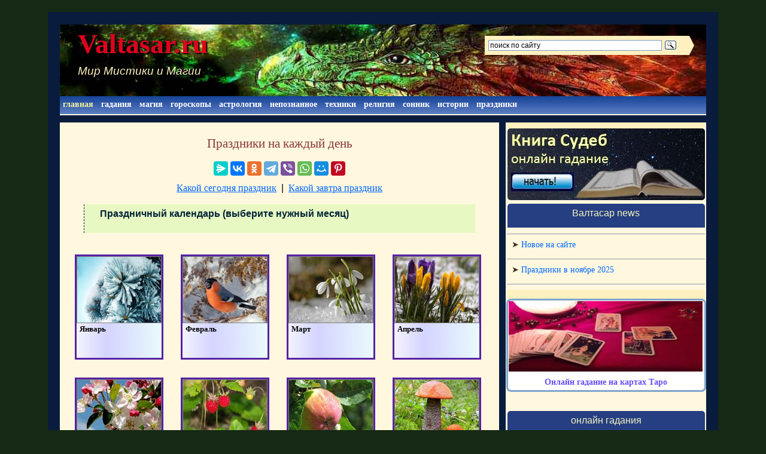

--- FILE ---
content_type: text/html; charset=utf-8
request_url: https://valtasar.ru/prazdniki
body_size: 13601
content:
<!DOCTYPE html PUBLIC "-//W3C//DTD XHTML 1.0 Strict//EN" "http://www.w3.org/TR/xhtml1/DTD/xhtml1-strict.dtd">
<html xmlns="http://www.w3.org/1999/xhtml">
<head>
<meta http-equiv="content-type" content="text/html; charset=utf-8" />
<meta name = "viewport" content="width=device-width, initial-scale=1" />
<link rel="shortcut icon" href="https://valtasar.ru/favicon.ico" />
<script async src="https://statika.mpsuadv.ru/scripts/6572.js"></script>

<script src="https://yandex.ru/ads/system/header-bidding.js"></script>
<script>
window.Ya || (window.Ya = {});
window.yaContextCb = window.yaContextCb || [];
window.Ya.adfoxCode || (window.Ya.adfoxCode = {});
window.Ya.adfoxCode.hbCallbacks || (window.Ya.adfoxCode.hbCallbacks = []);
</script>
<link rel="preconnect" href="https://ads.betweendigital.com" crossorigin>

<link rel="canonical" href="https://valtasar.ru/prazdniki" />

<title>Праздники - государственные, церковные, славянские | календарь на каждый день</title>
<meta name="keywords" content="" />
<meta name="description" content="Календарь праздников на сегодня, на завтра и на каждый день. Церковные, государственные, народные, необычные и прочие торжественные события." />
<meta name="generator" content="gpEasy CMS" />
<link rel="stylesheet" type="text/css" href="/data/_cache/combined_2.1id4o1e.t2fpao.12vp.css" id="theme_stylesheet"/>
<script type="text/javascript" src="/include/thirdparty/js/jquery.js"></script><!-- Yandex.RTB -->
<script>window.yaContextCb=window.yaContextCb||[]</script>
<script src="https://yandex.ru/ads/system/context.js" async></script>
</head>
<body>
<!-- 
<script async src="https://pagead2.googlesyndication.com/pagead/js/adsbygoogle.js?client=ca-pub-4570327285453040"
     crossorigin="anonymous"></script>
-->

<div id = "adf_fix">&nbsp;</div>	 
	 
<!-- lib-01 находится в файле extra/bottom.php -->
<div id="podlojka" style="background-color:#091c3d;">
<div id="fonn">
<div id="wrapper">
<div id="top_reklama">
<!-- здесь только поиск без рекламы -->
					<div class="gpArea_Extra_top_reklama GPAREA" ><br /><div id="poisk_desktop">
<div class="ya-site-form ya-site-form_inited_no" 
onclick="return {'action':'https://valtasar.ru/include/poisk.php','arrow':true,'bg':'#fff1bf','fontsize':12,'fg':'#000000','language':'ru','logo':'rb','publicname':'Yandex Site Search #1914344','suggest':true,'target':'_self','tld':'ru','type':3,'usebigdictionary':false,'searchid':1914344,'input_fg':'#000000','input_bg':'#ffffff','input_fontStyle':'normal','input_fontWeight':'normal','input_placeholder':'поиск по сайту','input_placeholderColor':'#000000','input_borderColor':'#7f9db9'}">
<form action="https://yandex.ru/search/site/" method="get" accept-charset="utf-8">
<div><input type="hidden" name="searchid" value="1914344" /></div>
<div><input type="hidden" name="l10n" value="ru" /></div>
<div><input type="hidden" name="reqenc" value="" /></div>
<div><input type="text" name="text" value="" /></div>
<div><input type="submit" value="Найти" /></div>
</form></div>
<script type="text/javascript">
//<![CDATA[
(function(w,d,c){var s=d.createElement('script'),h=d.getElementsByTagName('script')[0],e=d.documentElement;if((' '+e.className+' ').indexOf(' ya-page_js_yes ')===-1){e.className+=' ya-page_js_yes';}s.type='text/javascript';s.async=true;s.charset='utf-8';s.src=(d.location.protocol==='https:'?'https:':'http:')+'//site.yandex.net/v2.0/js/all.js';h.parentNode.insertBefore(s,h);(w[c]||(w[c]=[])).push(function(){Ya.Site.Form.init()})})(window,document,'yandex_site_callbacks');
//]]>
</script>
</div></div>				</div>
	<div id="header-wrapper">
<!-- текст в шапке и страж -->
			<div id="logo">
				<div class="gpArea_Extra_Header GPAREA" ><p> <a href="https://valtasar.ru">Valtasar.ru </a></p> <p style="color: #FFF1BF; z-index: 5; font-size: 1.2em; font-style: bold; font: Arial, Helvetica, sans-serif; font-style: italic;"> Мир Мистики и Магии</p> 
<!-- noindex --><div style="position: absolute; left:-9999px;"> <a href="https://valtasar.ru/sc/lib-02.php" rel="nofollow">мистичный страж</a></div><!--/noindex--></div>			</div>
	</div>	
	<!-- end #header -->
<div id="menu_main">
				<div class="gpArea_Extra_menu_main GPAREA" ><div class="gpArea_Menu GPAREA" ><ul class="menu_top" id ="nav"><li class="li_0 li_title_ls selected_li"><a href="/" title="Мистический сайт valtasar ru – оккультные науки и тайные знания" class="selected">главная</a></li>
<li class="li_5 li_title_hq"><a href="/onlayn-gadaniya" title="Онлайн гадание - бесплатное, правдивое, точное. Гадание да нет, карты Таро, руны, корона Любви, кофейная гуща.">гадания</a></li>
<li class="li_2 li_title_f"><a href="/magiya-i-zagovory" title="Заговоры и заклинания - учиться магии самостоятельно">магия</a></li>
<li><a href ="/goroskop" title="гороскопы на сегодня, на завтра, на неделю, месяц и год">гороскопы</a></li>
<li><a href ="/astrologiya.php" title="Знаки Зодиака, лунные дни, новолуния и полнолуния">астрология</a></li>
<li class="li_1 li_title_e"><a href="/psila/mystika" title="Непознанное и необъяснимое - тайны природы, загадки вселенной, феномен человека">непознанное</a></li>
<li class="li_3 li_title_ig"><a href="/parapsychology" title="Парапсихология для начинающих - астрал, телепатия, ясновидение, экстрасенсорика">техники</a></li>
<li class="li_4 li_title_i"><a href="/religia" title="Традиционные верования, символы религии">религия</a></li>
<li class="li_7 li_title_ju"><a href= "/sonnik-millera-online" title="Сонник Миллера">сонник</a></li>
<li class="li_8 li_title_4z"><a href ="/istorii-i-rasskazy" title="Женские рассказы, страшные истории">истории</a></li>
<li><a href ="/prazdniki" title="государственные, церковные и народные праздники">праздники</a></li>
</ul></div>	</div><!-- -->
<script type = "text/javascript">
//<![CDATA[
var user_cookie = get_cookie( 'useradmin' );
function in_array(value, array) {
    for(var i=0; i<array.length; i++){
        if(value == array[i]) return true;
    }
    return false;
}

function get_cookie(cookie_name)
{
  var results = document.cookie.match ( '(^|;) ?' + cookie_name + '=([^;]*)(;|$)' );
 
  if ( results )
    return ( unescape ( results[2] ) );
  else
    return null;
}

var urlpage = document.location.href;
var arc = new Array('https://valtasar.ru/test2','');
if (in_array(urlpage, arc)) {} else {


		if (user_cookie != 'steed') {
			document.oncopy = function () {
		  var bodyElement = document.body; 
		  var selection = getSelection(); 
		  var href = document.location.href; 
		  var text = selection;
		  text = String(text);
		  var text2 = selection;
		  var divElement = document.createElement('div'); 
		  divElement.style.position = 'absolute'; 
		  divElement.style.left = '-99999px'; 
		  if (text.length > 150) {text = text.substr(0, 150);}
		  text1 = document.createTextNode(text); //создал текстовый узел
		  text2 = document.createTextNode(text2); //создал текстовый узел
		  if (text2.length > 150) {divElement.appendChild(text1);} else {divElement.appendChild(text2);}
		  bodyElement.appendChild(divElement); 
		  selection.selectAllChildren(divElement); 
		  setTimeout(function(){
			bodyElement.removeChild(divElement); 
		  }, 0);
		}
		
	}
}
//]]>
</script> </div>
	<!-- end #menu -->
	<div id="menu_mobile"><div class="gpArea_Extra_mmenu GPAREA" >				<div style = "background-color: #FFF8DF; text-align: center;">
				<div class="menu_new">&nbsp;&nbsp;&bull; <a href="javascript:void(0)" onclick="ShowHideContent(document.getElementById('id1'))">меню</a>&nbsp;&nbsp;</div>
					<div id="id1" style="display: none;">
						<div class="menu_new">&nbsp;&nbsp;&bull; <a href="//valtasar.ru#poster_verh">главная</a>&nbsp;&nbsp;</div>
						<div class="menu_new">&nbsp;&nbsp;&bull; <a href="//valtasar.ru/onlayn-gadaniya#poster_verh">онлайн гадания</a>&nbsp;&nbsp;</div>
						<div class="menu_new">&nbsp;&nbsp;&bull; <a href="//valtasar.ru/magiya-i-zagovory#poster_verh">магия, заговоры</a>&nbsp;&nbsp;</div>
						<div class="menu_new">&nbsp;&nbsp;&bull; <a href ="//valtasar.ru/goroskop#poster_verh" >гороскопы</a>&nbsp;&nbsp;</div>
						<div class="menu_new">&nbsp;&nbsp;&bull; <a href="//valtasar.ru/astrologiya.php#poster_verh">астрология</a>&nbsp;&nbsp;</div>
						<div class="menu_new">&nbsp;&nbsp;&bull; <a href="//valtasar.ru/parapsychology#poster_verh">техники</a>&nbsp;&nbsp;</div>
						<div class="menu_new">&nbsp;&nbsp;&bull; <a href="//valtasar.ru/psila/mystika#poster_verh">непознанное</a>&nbsp;&nbsp;</div>
						<div class="menu_new">&nbsp;&nbsp;&bull; <a href="//valtasar.ru/istorii-i-rasskazy#poster_verh">истории</a>&nbsp;&nbsp;</div>	
						<div class="menu_new">&nbsp;&nbsp;&bull; <a href="//valtasar.ru/prazdniki#poster_verh">праздники</a>&nbsp;&nbsp;</div>	
					</div>
				<br /><br />
				</div>
<script type="text/javascript">
	function ShowHideContent(spoiler) 
		{
		if (spoiler.style.display != 'none') 
			spoiler.style.display = 'none';
		else 
			spoiler.style.display = 'block';
 
		}
</script></div></div>
	
	
<div id="page">

<div id="poster"><div class="gpArea_Extra_poster GPAREA" > 
</div></div> <!-- сейчас пустой -->
<br />

			<div id="content" style = "margin-top: -8px;">
				<div class="post">
				 <!-- верхний блок рек + хлебные крошки -->
						<div id="gpx_content" class="filenum-3545 cf"><div class="GPAREA filetype-text"><h1>
	Праздники на каждый день</h1>
<div id = "dnu_soc" class = "dnursoc">&nbsp;</div>
<p style="text-align: center;">
	<a href="//valtasar.ru/kakoy-segodnya-prazdnik">Какой сегодня праздник</a>&nbsp; |&nbsp; <a href="//valtasar.ru/kakoy-zavtra-prazdnik">Какой завтра праздник</a></p>
<blockquote>
	<p>
		<strong>Праздничный календарь (выберите нужный месяц)</strong></p>
</blockquote>
<div class="osn">
	<a href="//valtasar.ru/prazdniki-v-yanvare"><img alt="сосна в снегу" src="/data/_uploaded/mypic/2020/yanvar-min.jpg" /><span>Январь</span></a></div>
<div class="osn">
	<a href="//valtasar.ru/prazdniki-v-fevrale"><img alt="снегирь на ветке" src="/data/_uploaded/mypic/2020/fevral-min.jpg" /><span>Февраль</span></a></div>
<div class="osn">
	<a href="//valtasar.ru/prazdniki-v-marte"><img alt="ландыши" src="/data/_uploaded/mypic/2020/mart-min.jpg" /><span>Март</span></a></div>
<div class="osn">
	<a href="//valtasar.ru/prazdniki-v-aprele"><img alt="апрельские цветы" src="/data/_uploaded/mypic/2020/aprel-min.jpg" /><span>Апрель</span></a></div>
<div class="osn">
	<a href="//valtasar.ru/prazdniki-v-mae"><img alt="цветущая вишня" src="/data/_uploaded/mypic/2020/may-min.jpg" /><span>Май</span></a></div>
<div class="osn">
	<a href="//valtasar.ru/prazdniki-v-iyune"><img alt="земляника" src="/data/_uploaded/mypic/2020/iyun-min.jpg" /><span>Июнь</span></a></div>
<div class="osn">
	<a href="//valtasar.ru/prazdniki-v-iyule"><img alt="спелое яблоко" src="/data/_uploaded/mypic/2020/iyul-min.jpg" /><span>Июль</span></a></div>
<div class="osn">
	<a href="//valtasar.ru/prazdniki-v-avguste"><img alt="грибы на траве" src="/data/_uploaded/mypic/2020/avgust-min.jpg" /><span>Август</span></a></div>
<div class="osn">
	<a href="//valtasar.ru/prazdniki-v-sentyabre"><img alt="желтый лист, осень" src="/data/_uploaded/mypic/2020/sentyabr-min.jpg" /><span>Сентябрь</span></a></div>
<div class="osn">
	<a href="//valtasar.ru/prazdniki-v-oktyabre"><img alt="дубовый лист и желудь" src="/data/_uploaded/mypic/2020/oktyabr-min.jpg" /><span>Октябрь</span></a></div>
<div class="osn">
	<a href="//valtasar.ru/prazdniki-v-noyabre"><img alt="красные листья в снегу" src="/data/_uploaded/mypic/2020/noyabr-min.jpg" /><span>Ноябрь</span></a></div>
<div class="osn">
	<a href="//valtasar.ru/prazdniki-v-dekabre"><img alt="еловые шишки" src="/data/_uploaded/mypic/2020/dekabr-min.jpg" /><span>Декабрь</span></a></div>
<p>
	&nbsp;</p>
<p>
	В этом разделе вы найдёте календарь праздников и торжественных событий, отмечаемых в России, в странах СНГ и во всём мире! Мы представляем вниманию читателя описания национальных, религиозных, государственных (официальных) и забавных праздников. Вы узнаете:</p>
<ul>
	<li>
		Что отмечают в этот день</li>
	<li>
		Кого положено поздравлять</li>
	<li>
		Как праздновать (организовать) событие</li>
	<li>
		Кому посвящено торжество</li>
</ul>
<p>
	Предлагаем вам прочитать краткое описание и ознакомиться с интересными фактами. Сайт &quot;Валтасар&quot; ежедневно обновляет праздничный календарь, поэтому вы всегда будете в курсе текущих событий.&nbsp;</p>
<div class="gpclear"></div></div><div class="GPAREA filetype-exec_php">
<!-- Yandex.Metrika counter -->
<script type="text/javascript">
(function (d, w, c) {
    (w[c] = w[c] || []).push(function() {
        try {
            w.yaCounter5941834 = new Ya.Metrika({id:5941834,
                    webvisor:true,
                    clickmap:true,
                    trackLinks:true,
                    accurateTrackBounce:true});
        } catch(e) { }
    });

    var n = d.getElementsByTagName("script")[0],
        s = d.createElement("script"),
        f = function () { n.parentNode.insertBefore(s, n); };
    s.type = "text/javascript";
    s.async = true;
    s.src = (d.location.protocol == "https:" ? "https:" : "https:") + "//mc.yandex.ru/metrika/watch.js";

    if (w.opera == "[object Opera]") {
        d.addEventListener("DOMContentLoaded", f, false);
    } else { f(); }
})(document, window, "yandex_metrika_callbacks");
</script>
<!--<noscript><div><img src="//mc.yandex.ru/watch/5941834" style="position:absolute; left:-9999px;" alt="" /></div></noscript>-->
<!-- /Yandex.Metrika counter --> <div class="gpclear"></div></div></div><div id="gpAfterContent"><div class="gpArea_ GPAREA" ></div></div>				</div>
				<div style="clear: both;">&nbsp;</div>
			</div>
				<!-- end #content -->

<div id="sidebar" style = "margin-top: -8px;">
					<ul>
						<li>
					<div class="gpArea_Extra_novosty GPAREA" ><div class="sidebar_2019_april_wrap" style="padding-top: 5px;">
	<div class="sidebar_2019_april" style="margin-top: 5px;">
		<a href="https://valtasar.ru/kniga-sudeb"><img alt="книга судеб" src="/data/_uploaded/image/2019-4/kniga-sudeb.jpg" /></a>
		<div class="sidebar_2019_april_shapka">
			Валтасар news</div>
		<hr />
		<p>
			➤ <a href="https://valtasar.ru/novosti-sayta-valtasar">Новое на сайте</a></p>
		<hr />
		<p>
			➤&nbsp;<a href="https://valtasar.ru/prazdniki-v-noyabre">Праздники в ноябре 2025</a></p>
		<hr />
	</div>
</div>
<div class="plashka_2023">
	<a href="//valtasar.ru/gadanie-na-taro"><img alt="карточный расклад Таро" src="//valtasar.ru/data/_uploaded/mypic/2023-2/online-gadanie-na-taro.jpg" /> </a>
	<p style="text-align: center;">
		<a href="https://valtasar.ru/gadanie-na-taro">Онлайн гадание на картах Таро</a></p>
</div>
<p>
	&nbsp;</p>
<div id="dnu_block_tr_1">
	&nbsp;</div>
<p>
	&nbsp;</p>
</div>				        </li>
				        <li>
					<div class="gpArea_Extra_const-top GPAREA" ><div class="sidebar_2019_april_wrap" style="margin-top: -20px;">
	<div class="sidebar_2019_april">
		<!-- 1_left -->
		<div class="sidebar_2019_april_shapka">
			онлайн гадания</div>
		<p>
			➤ <a href="//valtasar.ru/gadanie-da-net-onlayn">Гадания &quot;да или нет&quot;</a></p>
		<hr />
		<p>
			➤ <a href="//valtasar.ru/onlayn-gadanie-na-lyubov">Гадания на любовь</a></p>
		<hr />
		<p>
			➤ <a href="//valtasar.ru/gadanie-na-budushchee">Гадания на будущее</a></p>
		<hr />
		<p>
			➤ <a href="//valtasar.ru/onlayn-chihalka-po-vremeni">Чихалка по времени и дню недели</a></p>
		<hr />
		<p>
			➤ <a href="//valtasar.ru/onlayn-gadanie-na-zhelanie">Гадания на желание</a></p>
		<hr />
		<p>
			➤ <a href="//valtasar.ru/gadaniya-na-otnosheniya">Гадания на отношения</a></p>
		<hr />
		<p>
			➤ <a href="//valtasar.ru/gadanie-na-taro">Гадания на Таро</a></p>
		<hr />
		<p>
			➤ <a href="//valtasar.ru/gadanie-na-runah">Гадания на рунах</a></p>
		<hr />
		<p>
			➤ <a href="//valtasar.ru/cyganskie-gadaniya-onlayn">Цыганские гадания</a></p>
		<hr />
		<p>
			➤ <a href="//valtasar.ru/testy-na-sposobnosti-maga-ekstrasensa-telepata">Тесты на способности мага, экстрасенса</a></p>
		<hr />
		<p>
			➤ <a href="//valtasar.ru/onlayn-gadanie-po-knige">Гадания по книге</a></p>
		<hr />
		<p>
			➤ <a href="//valtasar.ru/kvesty-prikoly">Квесты и приколы</a></p>
		<p>
			&nbsp;</p>
		<div class="plashka_2023">
			<a href="//valtasar.ru/gadanie-na-taro"><img alt="истории для женщин" src="/data/_uploaded/image/2019-4/woman.jpg" /> </a>
			<p style="text-align: center;">
				<a href="//valtasar.ru/woman" style="font-size: 1.1em;">Женские истории</a></p>
		</div>
		<div id="dnu_block_perhaps">
			&nbsp;</div>
		<p>
			&nbsp;</p>
	</div>
	<!-- 1_right -->
	<div class="sidebar_2019_april">
		<p>
			&nbsp;</p>
		<!-- 2_left -->
		<div class="sidebar_2019_april">
			<div class="sidebar_2019_april_shapka">
				гороскопы</div>
			<hr />
			<p>
				➤ <a href="//valtasar.ru/goroskop-na-segodnya-obshchiy">Гороскоп на сегодня</a></p>
			<hr />
			<p>
				➤ <a href="//valtasar.ru/goroskop-na-zavtra-obshchiy">Гороскоп на завтра</a></p>
			<hr />
			<p>
				➤ <a href="//valtasar.ru/goroskop-na-nedelyu">Гороскоп на неделю</a></p>
			<hr />
			<p>
				<span style="font-size: 14.4px;">➤ <a href="https://valtasar.ru/goroskop-na-noyabr-dlya-vseh-znakov">Гороскоп на ноябрь 2025</a></span></p>
			<hr />
			<p>
				<span style="font-size: 14.4px;">➤ <a href="https://valtasar.ru/goroskop-na-dekabr-dlya-vseh-znakov">Гороскоп на декабрь 2025</a></span></p>
			<p>
				&nbsp;</p>
			<p style="text-align: center;">
				* * * * * * *</p>
			<hr />
			<p>
				<a href="https://valtasar.ru/goroskop-oven-na-2025-god-zmei">гороскоп Овен на 2025 год</a></p>
			<hr />
			<p>
				<a href="https://valtasar.ru/goroskop-telec-na-2025-god-zmei">гороскоп Телец на 2025 год</a></p>
			<hr />
			<p>
				<a href="https://valtasar.ru/goroskop-bliznecy-na-2025-god-zmei">гороскоп Близнецы на 2025 год</a></p>
			<hr />
			<p>
				<a href="https://valtasar.ru/goroskop-rak-na-2025-god-zmei">гороскоп Рак на 2025 год</a></p>
			<hr />
			<p>
				<a href="https://valtasar.ru/goroskop-lev-na-2025-god-zmei">гороскоп Лев на 2025 год</a></p>
			<hr />
			<p>
				<a href="https://valtasar.ru/goroskop-deva-na-2025-god-zmei">гороскоп Дева на 2025 год</a></p>
			<hr />
			<p>
				<a href="https://valtasar.ru/goroskop-vesy-na-2025-god-zmei">гороскоп Весы на 2025 год</a></p>
			<hr />
			<p>
				<a href="https://valtasar.ru/goroskop-skorpion-na-2025-god-zmei">гороскоп Скорпион на 2025 год</a></p>
			<hr />
			<p>
				<a href="https://valtasar.ru/goroskop-strelec-na-2025-god-zmei">гороскоп Стрелец на 2025 год</a></p>
			<hr />
			<p>
				<a href="https://valtasar.ru/goroskop-kozerog-na-2025-god-zmei">гороскоп Козерог на 2025 год</a></p>
			<hr />
			<p>
				<a href="https://valtasar.ru/goroskop-vodoley-na-2025-god-zmei">гороскоп Водолей на 2025 год</a></p>
			<hr />
			<p>
				<a href="https://valtasar.ru/goroskop-ryby-na-2025-god-zmei">гороскоп Рыбы на 2025 год</a></p>
			<hr />
			<p>
				&nbsp;</p>
			<div class="sidebar_2019_april_shapka">
				мы в соцсетях</div>
			<p>
				<a href="//valtasar.ru/novosti-sayta-valtasar#podpiska">ВКонтакте и RSS-лента</a></p>
			<p>
				&nbsp;</p>
		</div>
		<!-- 2_right -->
		<div class="sidebar_2019_april">
			<div class="sidebar_2019_april_shapka">
				Магия, заговоры</div>
			<p>
				&bull; <a href="//valtasar.ru/zagovory-na-dengi-bogatstvo">Заговоры на деньги, богатство</a></p>
			<hr />
			<p>
				&bull; <a href="//valtasar.ru/lyubov-privoroty-prisushki">Любовь, привороты, присушки</a></p>
			<hr />
			<p>
				&bull; <a href="//valtasar.ru/zagovory-i-talismany-na-schaste">Заговоры и талисманы на счастье</a></p>
			<hr />
			<p>
				&bull; <a href="//valtasar.ru/chernaya-magiya-vudu-navedenie-porchi">Черная магия, Вуду, наведение порчи</a></p>
			<hr />
			<p>
				&bull; <a href="//valtasar.ru/zagovory-ot-porchi-i-sglaza">Заговоры от порчи и сглаза</a></p>
			<hr />
			<p>
				&bull; <a href="//valtasar.ru/magicheskaya-zashhita-sebya-i-doma">Магическая защита себя и дома</a></p>
			<hr />
			<p>
				&bull; <a href="//valtasar.ru/dlya-udachi-v-rabote-i-delax">Для удачи в работе и делах</a></p>
			<hr />
			<p>
				&bull; <a href="//valtasar.ru/zagovory-na-prodazhu">Заговоры на продажу</a></p>
			<hr />
			<p>
				&bull; <a href="//valtasar.ru/obryady-na-udachnuyu-torgovlyu">Обряды на удачную торговлю</a></p>
			<hr />
			<p>
				&bull; <a href="//valtasar.ru/zagovory-na-ispolnenie-zhelanij">Заговоры на исполнение желаний</a></p>
			<hr />
			<p>
				&bull; <a href="//valtasar.ru/zagovory-na-poxudenie-i-krasotu">Заговоры на похудение и красоту</a></p>
			<hr />
			<p>
				&bull; <a href="//valtasar.ru/zagovory-ot-boleznej">Заговоры от болезней</a></p>
			<hr />
			<p>
				&bull; <a href="//valtasar.ru/zagovory-na-lunu">Заговоры на Луну</a></p>
			<hr />
			<p>
				&bull; <a href="//valtasar.ru/zagovory-dlya-sadovodov">Заговоры для садоводов</a></p>
			<hr />
			<p>
				&bull; <a href="//valtasar.ru/zagovory-dlya-studentov-na-sdachu-ekzamenov">Заговоры для студентов, на сдачу экзаменов</a></p>
			<hr />
			<p>
				&bull; <a href="//valtasar.ru/zagovory-dlya-oxotnikov-i-rybakov">Заговоры для охотников и рыбаков</a></p>
		</div>
		<p>
			&nbsp;</p>
		<!-- 3_left -->
		<div class="sidebar_2019_april">
			<div class="sidebar_2019_april_shapka">
				Непознанное</div>
			<p>
				&bull; <a href="//valtasar.ru/nlo-prishelcy-kosmos">НЛО, пришельцы, космос</a></p>
			<hr />
			<p>
				&bull; <a href="//valtasar.ru/chudesa-sveta">Чудеса света</a></p>
			<hr />
			<p>
				&bull; <a href="//valtasar.ru/tainstvennye-mesta">Таинственные места</a></p>
			<hr />
			<p>
				&bull; <a href="//valtasar.ru/pokojniki-prizraki-privideniya">Покойники, призраки, привидения</a></p>
			<hr />
			<p>
				&bull; <a href="//valtasar.ru/vampiry-oborotni-vedmy-i-nechist">Вампиры, оборотни, ведьмы и нечисть</a></p>
			<hr />
			<p>
				&bull; <a href="//valtasar.ru/mificheskie-sushhestva">Мифические существа</a></p>
			<hr />
			<p style="text-align: center;">
				<button onclick="ShowHideContentMenu(document.getElementById('id3'))" style="width: 100%; height: 40px; font-size:1.2em; color: red; max-width: 200px;">показать больше</button></p>
			<div id="id3" style="display: none;">
				<hr />
				<p>
					&bull; <a href="//valtasar.ru/drevnij-mir">Древний мир</a></p>
				<hr />
				<p>
					&bull; <a href="//valtasar.ru/postapokalipsis">Постапокалипсис</a></p>
				<hr />
				<p>
					&bull; <a href="//valtasar.ru/samye-neobychnye-zhivotnye-zemli">Самые необычные животные Земли</a></p>
				<hr />
				<p>
					&bull; <a href="//valtasar.ru/zagadki-mediciny">Загадки науки и медицины</a></p>
				<hr />
				<p>
					&bull; <a href="//valtasar.ru/zagadki-prirody">Загадки природы</a></p>
				<hr />
				<p>
					&bull; <a href="//valtasar.ru/tajny-morej-okeanov-i-podvodnyx-glubin">Тайны морей, океанов и подводных глубин&nbsp;</a></p>
				<hr />
				<p>
					&bull; <a href="//valtasar.ru/magi-predskazateli-neobychnye-lyudi">Маги, предсказатели, необычные люди</a></p>
				<hr />
				<p>
					&bull; <a href="//valtasar.ru/klady-sokrovishha">Клады, сокровища</a></p>
				<hr />
				<p>
					&bull; <a href="//valtasar.ru/artefakty-misticheskie-veshhi">Артефакты, мистические вещи</a></p>
				<hr />
				<p>
					&bull; <a href="//valtasar.ru/spiritizm-vyzov-duxov">Спиритизм, вызов духов</a></p>
				<hr />
				<p>
					&bull; <a href="//valtasar.ru/zhizn-posle-smerti">Жизнь после смерти</a></p>
			</div>
			<a href="//valtasar.ru/parapsychology"><img alt="" src="/data/_uploaded/image/2019-4/tehniki.jpg" /></a>
			<p>
				&nbsp;</p>
		</div>
		<!-- 3_right -->
		<div class="sidebar_2019_april">
			<a href="//valtasar.ru/creepy"><img alt="" src="/data/_uploaded/image/2019-4/creepy.jpg" /></a>
			<p>
				&nbsp;</p>
			<a href="//valtasar.ru/kakoy-segodnya-prazdnik"><img alt="" src="/data/_uploaded/image/2019-4/holiday.jpg" /></a>
			<p>
				<br />
				&nbsp;</p>
		</div>
	</div>
	<script type="text/javascript">
	function ShowHideContentMenu(spoiler) 
		{
		if (spoiler.style.display != 'none') 
			spoiler.style.display = 'none';
		else 
			spoiler.style.display = 'block';
 
		}
</script></div>
<p>
	&nbsp;</p>
</div>				        </li>
					</ul>
			</div>
				<!-- end #sidebar -->


			<div style="clear: both;">&nbsp;</div>
		
</div>

</div>

</div>

	<!-- end #page -->
				<!-- end #top_reklama -->	

<div id="footer-wrapper">
	<div id="footer">
		<div class="gpArea_Extra_Bottom GPAREA" > <a id="bottom_menu" name="bottom_menu"></a> <br /> 
<div class = "footer_2019_april_wrap">
	<div class = "footer_2019_april">
	<!--noindex-->	<p style = "font-size: 0.9em;"><b>© valtasar.ru - мир Мистики и Магии </b></p><p>(2010 - 2025). Копирование материалов сайта Валтасар без размещения обратной (индексируемой) ссылки запрещено.</p><!--/noindex-->
	<p style = "line-height: 0.3;">&nbsp;</p>
	<p style = "line-height: 0.3;">&nbsp;</p>
	</div>
	<div class = "footer_2019_april">
		
		<p style = "line-height: 0.3;"><a href = "//valtasar.ru/onlayn-gadaniya">* онлайн гадания</a></p>
		<p style = "line-height: 0.3;"><a href = "//valtasar.ru/magiya-i-zagovory">* магия и заговоры</a></p>
		<p style = "line-height: 0.3;"><a href = "//valtasar.ru/astrologiya.php">* гороскопы</a></p>
		<p style = "line-height: 0.3;"><a href = "//valtasar.ru/psila/mystika">* мистика, непознанное</a></p>
		<p style = "line-height: 0.3;"><a href = "//valtasar.ru/ekstrasensorika">* экстрасенсорика</a></p>
		<p style = "line-height: 0.3;"><a href = "//valtasar.ru/yasnovideniye">* ясновидение</a></p>
	</div>
	<div class = "footer_2019_april">
		<p style = "line-height: 0.3;"><a href = "//valtasar.ru/religia">* религия, притчи</a></p>
		<p style = "line-height: 0.3;"><a href = "//valtasar.ru/prazdniki">* праздники</a></p>
		<p style = "line-height: 0.3;"><a href = "//valtasar.ru/woman">* истории про любовь</a></p>
		<p style = "line-height: 0.3;"><a href = "//valtasar.ru/creepy">* страшные рассказы</a></p>
		<p style = "line-height: 0.3;"><a href = "//valtasar.ru/sonnik-millera-online">* сонник</a></p>
		<p style = "line-height: 0.3;">&nbsp;</p>
	</div>
	<div class = "footer_2019_april">
	<div class = "footer_2019_april_shapka">события</div>
	<p style = "margin: 0 5px 0 5px;"><a href = "//valtasar.ru/goroskop-na-2026-god-krasnoy-ognennoy-loshadi">гороскоп на 2026 год</a></p>
		<p style = "margin: 0 5px 0 5px;"><a href = "//valtasar.ru/goroskop-na-2025-god">гороскоп на 2025 год</a></p>
		<p style = "margin: 0 5px 0 5px;"><a href = "//valtasar.ru/prazdniki">праздники 2025</a></p>
				<p style = "margin: 0 5px 0 5px;"><a href = "//valtasar.ru/gadanye-da-net-online-pravdyvoe">гадание Да Нет на сегодня</a></p>
		<p style = "line-height: 0.3;">&nbsp;</p>
	</div>
	<!--noindex-->	
	<div class = "footer_2019_april"><div class = "footer_2019_april_shapka">контакты</div>
		<p><span class="hidden-link" data-link="//valtasar.ru/kontakty" style="color:#06F; text-decoration: none;">E-mail администратора</span></p>
		<hr />
		<p><span class="hidden-link" data-link="//valtasar.ru/terms.docx" style="color:#06F; text-decoration: none;">Пользовательское соглашение</span></p>
		<p><span class="hidden-link" data-link="//valtasar.ru/privacy.docx" style="color:#06F; text-decoration: none;">Политика конфиденциальности</span></p>
	</div>
	<!--/noindex-->

</div>
<!--noindex-->
<div class="pony_main" id="pony_main" style = "display:none;">
	<div id = "my_mini_panel" class = "my_mini_panel" onclick = "mini_panel();"></div>
	<div class="pony_close" onclick="pony_go_out()">
		<div class="pony_close">
			Х</div>
	</div>
	<div class="pony_inner">
		<div id = "pony_fix">
			&nbsp;</div>
	</div>
	<div id = "markp"></div>
</div>

<!--яндековские кнопки-->
<script type="text/javascript" src="/sc/yandex_share.js" async charset="utf-8"></script>

<script type="text/javascript">


var myhref = document.location.href; 

// создаем новый элемент script
var script_adfinity = document.createElement('script');
// добавляем ему атрибуты src, charset и async
script_adfinity.setAttribute('src', 'https://cdn.adfinity.pro/code/valtasar.ru/adfinity.js');
script_adfinity.setAttribute('charset', 'utf-8');
script_adfinity.setAttribute('async', '');

function mini_panel() {
	console.log('my_mini_panel_worked');
}

// соц кнопки 
if ($('#dnu_soc').length) {
$('#dnu_soc').html('<div id = "soc_osn" style="text-align: center;" class="ya-share2" data-curtain data-limit="8" data-services="messenger,vkontakte,odnoklassniki,telegram,viber,whatsapp,moimir,pinterest"></div> <br />');
} else {
	
let h1Tag = document.querySelector('h1'); // Находим элемент h1
h1Tag.insertAdjacentHTML('afterend', '<div id = "soc_osn" style="text-align: center;" class="ya-share2" data-curtain data-limit="8" data-services="messenger,vkontakte,odnoklassniki,telegram,viber,whatsapp,moimir,pinterest"></div> <br />'); // Добавляем новый текст после элемента h1
}



function pony_go_out() {
  $("#pony_main").fadeOut(1000);
}

// новая lib-01
$('.hidden-link').click(function(){window.location.href = ($(this).data('link'));return false;});
$('.hidden-menu').click(function(){window.location.href = ($(this).data('link'));return false;});
$('.hidden-novost').click(function(){window.location.href = ($(this).data('link'));return false;});

function getRandomInRange(min, max) {
  return Math.floor(Math.random() * (max - min + 1)) + min;
}



// мобильный блок
if ($('#mdnu_block_1').length) {
	if (document.body.clientWidth < 420) {
		// выключает верхний яндекс
		$("#poster").hide();
		// выводит рекламу
		$('#mdnu_block_1').html('<!-- Yandex.RTB R-A-95064-16 --> <div id="yandex_rtb_R-A-95064-16"></div> <scr'+'ipt>window.yaContextCb.push(()=>{   Ya.Context.AdvManager.render({     renderTo: \'yandex_rtb_R-A-95064-16\',     blockId: \'R-A-95064-16\'   }) })</scr'+'ipt>');
	}
}

// верхний блок гугла (временно: яндекс 2022) 



if ( 
	($('#dnu_block_new_verh_google').length && (myhref != 'https://valtasar.ru/') && (myhref != 'https://valtasar.ru/#poster_verh'))  || 
	($('#dnu_block_new_verh_google').length && (myhref.indexOf('goroskop-na-') == -1) && (document.body.clientWidth > 420)) 
) {
$('#dnu_block_new_verh_google').html('<br /><!-- Yandex.RTB R-A-95064-14 --> <div id="yandex_rtb_R-A-95064-14" style = "max-height: 300px; max-width: 97%; margin: 0 auto;"></div> <br /><scr'+'ipt>window.yaContextCb.push(()=>{   Ya.Context.AdvManager.render({     renderTo: \'yandex_rtb_R-A-95064-14\',     blockId: \'R-A-95064-14\'   }) })</scr'+'ipt>');

	
}

if ( 
	((myhref != 'https://valtasar.ru/') && (myhref != 'https://valtasar.ru/#poster_verh')  && (document.body.clientWidth < 420)) 
)
{
	// включить pony-fix
	$("#pony_main").show();
}


// убираем верхний блок
if ((myhref == 'https://valtasar.ru/') || (myhref == 'https://valtasar.ru/#poster_verh') || ((myhref.indexOf('goroskop-na-') != -1) && (document.body.clientWidth < 420)) ) {
	$("#poster").hide();
}



// block_2 Гугл
if ($('#dnu_block_2').length) {
$('#dnu_block_2').html('<!-- Yandex.RTB R-A-95064-20 --> <div id="yandex_rtb_R-A-95064-20" style = "max-height: 300px;"></div> <scr'+'ipt>window.yaContextCb.push(()=>{   Ya.Context.AdvManager.render({     renderTo: \'yandex_rtb_R-A-95064-20\',     blockId: \'R-A-95064-20\'   }) })</scr'+'ipt><br />');
}

// блоки под гаданиями и гороскопами (2022 - только яндекс, без рандома)
if ($('#dnu_block_2_gadat').length) {
	var b2gadat = 2; //getRandomInRange(0,2);
	if ((b2gadat == 0) || (b2gadat == 1)) {
		$('#dnu_block_2_gadat').html('<div style = "width: 96%; margin: 0 auto; position:relative;"> <!-- pod-gadaniyami-2021 --> <ins class="adsbygoogle"      style="display:block"      data-ad-client="ca-pub-4570327285453040"      data-ad-slot="2166193218"      data-ad-format="auto"      data-full-width-responsive="false"></ins> <scr'+'ipt>      (adsbygoogle = window.adsbygoogle || []).push({}); </scr'+'ipt> </div> ');
	}
	if (b2gadat == 2) {
		if (document.body.clientWidth >= 420) {
			$('#dnu_block_2_gadat').html('<!-- Yandex.RTB R-A-95064-28 --> <div id="yandex_rtb_R-A-95064-28"></div> <scr'+'ipt>window.yaContextCb.push(()=>{   Ya.Context.AdvManager.render({     renderTo: \'yandex_rtb_R-A-95064-28\',     blockId: \'R-A-95064-28\'   }) })</scr'+'ipt>');
		}
		if (document.body.clientWidth < 420) {
			$('#dnu_block_2_gadat').html('<!-- Yandex.RTB R-A-95064-27 --> <div id="yandex_rtb_R-A-95064-27"></div> <scr'+'ipt>window.yaContextCb.push(()=>{   Ya.Context.AdvManager.render({     renderTo: \'yandex_rtb_R-A-95064-27\',     blockId: \'R-A-95064-27\'   }) })</scr'+'ipt>');
		}
	}
}

// гугл нижний block_3
if ($('#dnu_block_3').length) {
$('#dnu_block_3').html('<!-- Yandex.RTB R-A-95064-23 --> <div id="yandex_rtb_R-A-95064-23" style = "max-height: 300px;"></div> <scr'+'ipt>window.yaContextCb.push(()=>{   Ya.Context.AdvManager.render({     renderTo: \'yandex_rtb_R-A-95064-23\',     blockId: \'R-A-95064-23\'   }) })</scr'+'ipt>');
}

// block_4 Яндекс и нижний адфинити
/*
if (document.body.clientWidth >= 420) {
	if ($('#dnu_block_4').length) {
	$('#dnu_block_4').html('<div id="adfox_167396033953486236"></div>  <scr'+'ipt>  window.yaContextCb.push(()=>{  Ya.adfoxCode.createAdaptive({  ownerId: 389280,  containerId: \'adfox_167396033953486236\',  params: {  pp: \'bsvi\',  ps: \'gfiv\',  p2: \'iajo\'  }  }, [\'desktop\'], {  tabletWidth: 1114,  phoneWidth: 768,  isAutoReloads: true  })  });  setInterval(function() {  Ya.adfoxCode.reload(adfox_167396033953486236, {onlyIfWasVisible: true});  }, 30000);  </scr'+'ipt>');
	}
	
	if ($('#dnu_block_adfinity').length) {
	$('#dnu_block_adfinity').html('<div id="adfox_167396038881783153"></div>  <scr'+'ipt>  window.yaContextCb.push(()=>{  Ya.adfoxCode.createAdaptive({  ownerId: 389280,  containerId: \'adfox_167396038881783153\',  params: {  pp: \'bswi\',  ps: \'gfiv\',  p2: \'iajp\'  },  lazyLoad: {  fetchMargin: 180,  mobileScaling: 2  }  }, [\'desktop\'], {  tabletWidth: 1114,  phoneWidth: 768,  isAutoReloads: true  })  });  setInterval(function() {  Ya.adfoxCode.reload(adfox_167396038881783153, {onlyIfWasVisible: true});  }, 30000);  </scr'+'ipt>');
	}
}

if (document.body.clientWidth < 420) {
	if ($('#dnu_block_4').length) {
	$('#dnu_block_4').html('<div id="adfox_16739604194562478"></div>  <scr'+'ipt>  window.yaContextCb.push(()=>{  Ya.adfoxCode.createAdaptive({  ownerId: 389280,  containerId: \'adfox_16739604194562478\',  params: {  pp: \'bsvj\',  ps: \'gfiv\',  p2: \'iajq\'  }  }, [\'tablet\', \'phone\'], {  tabletWidth: 1114,  phoneWidth: 768,  isAutoReloads: true  })  });  setInterval(function() {  Ya.adfoxCode.reload(adfox_16739604194562478, {onlyIfWasVisible: true});  }, 30000);  </scr'+'ipt>');
	}
	
	if ($('#dnu_block_adfinity').length) {
	$('#dnu_block_adfinity').html('<div id="adfox_16739604463738162"></div>  <scr'+'ipt>  window.yaContextCb.push(()=>{  Ya.adfoxCode.createAdaptive({  ownerId: 389280,  containerId: \'adfox_16739604463738162\',  params: {  pp: \'bsvk\',  ps: \'gfiv\',  p2: \'iajr\'  },  lazyLoad: {  fetchMargin: 180,  mobileScaling: 2  }  }, [\'tablet\', \'phone\'], {  tabletWidth: 1114,  phoneWidth: 768,  isAutoReloads: true  })  });  setInterval(function() {  Ya.adfoxCode.reload(adfox_16739604463738162, {onlyIfWasVisible: true});  }, 30000);  </scr'+'ipt>');
	}
}
*/


// block_4 Яндекс
	if ($('#dnu_block_4').length) {
	$('#dnu_block_4').html('<!-- Yandex.RTB R-A-95064-5 --> <div id="yandex_rtb_R-A-95064-5"></div> <scr' + 'ipt>window.yaContextCb.push(()=>{   Ya.Context.AdvManager.render({     renderTo: \'yandex_rtb_R-A-95064-5\',     blockId: \'R-A-95064-5\'   }) })</scr' + 'ipt>');
	}




// блок 5 (маркетплейс)
$('#dnu_block_5').html('<br /><div id="mp_custom_7286"></div> <scr'+'ipt>window.mpsuStart = window.mpsuStart || [], window.mpsuStart.push(7286);</scr'+'ipt><br />');
$('#dnu_block_5_2').html('<div id="mp_custom_7286"></div> <scr'+'ipt>window.mpsuStart = window.mpsuStart || [], window.mpsuStart.push(7286);</scr'+'ipt><br />');


// гугл block_6 (горизонтальный)
if ($('#dnu_block_6').length) {
$('#dnu_block_6').html('<!-- Yandex.RTB R-A-95064-24 --> <div id="yandex_rtb_R-A-95064-24"></div> <scr'+'ipt>window.yaContextCb.push(()=>{   Ya.Context.AdvManager.render({     renderTo: \'yandex_rtb_R-A-95064-24\',     blockId: \'R-A-95064-24\'   }) })</scr'+'ipt>');
}


// гугл чтобы отстал

if (($('#dnu_block_perhaps').length) && (myhref != 'https://valtasar.ru/')){
	$('#dnu_block_perhaps').html('<!-- valtasar_7_2022 --> <ins class="adsbygoogle"      style="display:block"      data-ad-client="ca-pub-4570327285453040"      data-ad-slot="2913985131"      data-ad-format="auto"      data-full-width-responsive="true"></ins> <scr'+'ipt>      (adsbygoogle = window.adsbygoogle || []).push({}); </scr'+'ipt>');
}


// нижний блок рекомендации + реклама от гугла
if ($('#dnu_block_recommend').length) {
	
$('#dnu_block_recommend').html('<div style = "width: 96%; margin: 0 auto; position:relative; z-index:1"> <ins class="adsbygoogle"      style="display:block"      data-ad-format="autorelaxed"      data-ad-client="ca-pub-4570327285453040"      data-ad-slot="5987084116"></ins> <scr'+'ipt>      (adsbygoogle = window.adsbygoogle || []).push({}); </scr'+'ipt></div>');	

}


// блок под новостями сайта
if ($('#dnu_block_under_news').length) {
$('#dnu_block_under_news').html('<div id = "zamena_yandex_right"><!-- valtasar-right-2021 --> <ins class="adsbygoogle"      style="display:block"      data-ad-client="ca-pub-4570327285453040"      data-ad-slot="3676492100"      data-ad-format="auto"      data-full-width-responsive="true" data-alternate-ad-url="//valtasar.ru/sc/zaglushka-right.html"></ins> <scr'+'ipt>      (adsbygoogle = window.adsbygoogle || []).push({}); </scr'+'ipt></div>');
} 


// тизеры боковая интересное

	if (($('#dnu_block_tr_1').length) && (document.body.clientWidth > 420)) {
	$('#dnu_block_tr_1').html('<!-- Yandex.RTB R-A-95064-25 --> <div id="yandex_rtb_R-A-95064-25"></div> <scr'+'ipt>window.yaContextCb.push(()=>{ 	Ya.Context.AdvManager.render({ 		"blockId": "R-A-95064-25", 		"renderTo": "yandex_rtb_R-A-95064-25" 	}) }) </scr'+'ipt>');
	}


// Лакиэдс 1 горизонтальное // убрал 09.02.2023
if ($('#dnu_block_1').length) {
$('#dnu_block_1').html('');
}

// блок под статьей (сейчас не используется)
if ($('#dnu_niztiz').length)  {
$('#dnu_niztiz').html('');
}	
	
// overlay start
var adv_cookie = get_cookie( "adv_rotate" );
var check_exit = 0; // чтобы код не продолжался после выбора нужного блока (значения только 0 или 1 (если уже выбран блок))
var adf_or_pony = '';

if (adv_cookie == null) {
	var adf_or_pony = getRandomInRange(0,2); 
	
	if ((adf_or_pony == 0) && (check_exit == 0) && (myhref != 'https://valtasar.ru/') && (myhref != 'https://valtasar.ru/#poster_verh')) {
		document.cookie = "adv_rotate=adfinity; path=/;";
		check_exit = 1;	
			if ($('#pony_fix').length) {
				$('#pony_fix').html('<!-- Yandex.RTB R-A-95064-26 --><div id="yandex_rtb_R-A-95064-26"></div> <scr'+'ipt>window.yaContextCb.push(()=>{   Ya.Context.AdvManager.render({     renderTo: \'yandex_rtb_R-A-95064-26\',     blockId: \'R-A-95064-26\'   }) })</scr'+'ipt>');
			}
		}
		
	if ((adf_or_pony == 1) && (check_exit == 0) && (myhref != 'https://valtasar.ru/') && (myhref != 'https://valtasar.ru/#poster_verh')) {
		document.cookie = "adv_rotate=yandex; path=/;";
		check_exit = 1;	
			if ($('#pony_fix').length) {
				$("#pony_main").hide();
				document.head.appendChild(script_adfinity);
			}
		}
		
	if ((adf_or_pony == 2) && (check_exit == 0) && (myhref != 'https://valtasar.ru/') && (myhref != 'https://valtasar.ru/#poster_verh')) {
		document.cookie = "adv_rotate=marketplace; path=/;";
		check_exit = 1;	
			if ($('#pony_fix').length) {
				$("#pony_main").hide();
			}
			$("#markp").html('<div id="mp_custom_7276"></div><scr'+'ipt>(function(w, d, n, s, t) {w[n] = w[n] || [];w[n].push(function() {mp_banners(7276);});t = d.getElementsByTagName("script")[0];s = d.createElement("script");s.type = "text/javascript";s.src = "https://mpsuadv.ru/lib/custom/banners.js";s.async = true;t.parentNode.insertBefore(s, t);})(this, this.document, "mpsuRotator");</scr'+'ipt>');

		} 
	
	
	} else {
		if ((adv_cookie == 'yandex') && (check_exit == 0) && (myhref != 'https://valtasar.ru/') && (myhref != 'https://valtasar.ru/#poster_verh')) {
			check_exit = 1;
			document.cookie = "adv_rotate=adfinity; path=/;";

			if ($('#pony_fix').length) {
				$('#pony_fix').html('<!-- Yandex.RTB R-A-95064-26 --><div id="yandex_rtb_R-A-95064-26"></div> <scr'+'ipt>window.yaContextCb.push(()=>{   Ya.Context.AdvManager.render({     renderTo: \'yandex_rtb_R-A-95064-26\',     blockId: \'R-A-95064-26\'   }) })</scr'+'ipt>');
			}
		}
		if ((adv_cookie == 'adfinity') && (check_exit == 0) && (myhref != 'https://valtasar.ru/') && (myhref != 'https://valtasar.ru/#poster_verh')) {
			check_exit = 1;
			document.cookie = "adv_rotate=marketplace; path=/;"; 
			
			
			if ($('#pony_fix').length) {
				$("#pony_main").hide();
				document.head.appendChild(script_adfinity);
			}
		}
		
		if ((adv_cookie == 'marketplace') && (check_exit == 0) && (myhref != 'https://valtasar.ru/') && (myhref != 'https://valtasar.ru/#poster_verh')) {
			check_exit = 1;
			document.cookie = "adv_rotate=yandex; path=/;";
			
			if ($('#pony_fix').length) {
				$("#pony_main").hide();
				$("#markp").html('<div id="mp_custom_7276"></div> <scr'+'ipt>window.mpsuStart = window.mpsuStart || [], window.mpsuStart.push(7276);</scr'+'ipt>');
			}
		} 
	
	}
// overlay stop


if (document.body.clientWidth >= 420) {

	if ($('#dnu_block_adfinity').length) {
	$('#dnu_block_adfinity').html('<div data-la-block="0d87dd27-c733-48bc-b91c-6ed5bbd3b3e3"></div>');
	document.head.appendChild(script_adfinity);
	}
}

if (document.body.clientWidth < 420) {
	if (adv_cookie == 'adfinity') {
			if ($('#dnu_block_adfinity').length) {
			$('#dnu_block_adfinity').html('<div class=\'adfinity_block_2676\'></div>');
			} 
	} else {
			$('#dnu_block_adfinity').html('<!-- Yandex.RTB R-A-95064-35 --> <div id="yandex_rtb_R-A-95064-35"></div> <scr'+'ipt>window.yaContextCb.push(()=>{   Ya.Context.AdvManager.render({     renderTo: \'yandex_rtb_R-A-95064-35\',     blockId: \'R-A-95064-35\'   }) })</scr'+'ipt>');
		}
}

/*
window.addEventListener("load", function() {
  var div2 = document.getElementById('dnu_block_2'); // гугл в центре статьи
  var yandex_d = document.getElementById('niz_yand_check');  // яндекс внизу
  var google_d = document.getElementById('zamena_google_2');  // гугл внизу (убрать)
  var b2g = document.getElementById('dnu_block_2_gadat');  // block_2_gadat
  var bnvg = document.getElementById('dnu_block_new_verh_google'); // верхний гугл
  
  
// замена dnu_block_2_gadat
if (b2g) {
	setTimeout(function() {
		if (b2g.clientHeight < '50') {
		$("#dnu_block_2_gadat").html('<div style = "width: 96%; margin: 0 auto; position:relative;"> <div class="blockOfO1b2l3" data-type="4" id="BGY8nI3HY17EoqzBPeAn"> 	&nbsp;</div> </div>');	
		}
	},900)
}

// замена верхнего гугла
if (bnvg) {
	setTimeout(function() {
		if (bnvg.clientHeight < '50') {
		$("#dnu_block_new_verh_google").html('<div style = "max-height: 280px;  overflow-y: hidden; overflow-x: hidden;"><div id="dawaraxim-odayuvipicequje"> <scr'+'ipt> !(function(w,m){(w[m]||(w[m]=[]))&&w[m].push( {id:\'dawaraxim-odayuvipicequje\',block:\'129446\', site_id:\'23524\'} );})(window, \'mtzBlocks\'); </scr'+'ipt> </div></div>');	
		}
	},900)
}

  
// замена нижний яндекс
if (yandex_d) {
	setTimeout(function() {

		if (yandex_d.clientHeight < '50') {
		$("#niz_yand_check").html('<div style = "max-height: 280px;  overflow-y: hidden; overflow-x: hidden;"><div data-la-block="9d965445-47d9-409b-b04b-4c988a1e16ae"></div></div>');
		}
	},900)
}

// замена нижний гугл (просто стереть)
if (google_d) {
	setTimeout(function() {

		if (google_d.clientHeight < '50') {
		$("#pre_zamena_google_2").html('');
		}
	},900)
}

// замена гугла в центре	

if (div2) {
	setTimeout(function() {
		if (div2.clientHeight < '50') {
		$("#dnu_block_2").html('<div data-la-block="0b75604c-538c-4da1-af7a-f814b05abe3b"></div>');
		}
	},900)
} 

 
}, true);
*/

if ($('#dnu_block_metrika').length) { $('#dnu_block_metrika').html('<!-- Yandex.Metrika counter --> <scr'+'ipt type="text/javascript"> (function (d, w, c) {     (w[c] = w[c] || []).push(function() {         try {             w.yaCounter5941834 = new Ya.Metrika({id:5941834,                     webvisor:true,                     clickmap:true,                     trackLinks:true,                     accurateTrackBounce:true});         } catch(e) { }     });     var n = d.getElementsByTagName("script")[0],         s = d.createElement("script"),         f = function () { n.parentNode.insertBefore(s, n); };     s.type = "text/javascript";     s.async = true;     s.src = (d.location.protocol == "https:" ? "https:" : "https:") + "//mc.yandex.ru/metrika/watch.js";     if (w.opera == "[object Opera]") {         d.addEventListener("DOMContentLoaded", f, false);     } else { f(); } })(document, window, "yandex_metrika_callbacks"); </scr'+'ipt> <!--<noscr'+'ipt><div><img src="//mc.yandex.ru/watch/5941834" style="position:absolute; left:-9999px;" alt="" /></div></noscr'+'ipt>--> <!-- /Yandex.Metrika counter -->');
}

</script>
&nbsp;&nbsp;<!--LiveInternet counter--><script type="text/javascript"><!--
document.write("<img src='//counter.yadro.ru/hit?t38.8;r"+
escape(document.referrer)+((typeof(screen)=="undefined")?"":
";s"+screen.width+"*"+screen.height+"*"+(screen.colorDepth?
screen.colorDepth:screen.pixelDepth))+";u"+escape(document.URL)+
";h"+escape(document.title.substring(0,80))+";"+Math.random()+
"' alt='' title='LiveInternet' "+
"border='0' width='31' height='31'>")
//--></script><!--/LiveInternet-->
<!--/noindex-->

<script type="text/javascript">
  var _gaq = _gaq || [];
  _gaq.push(['_setAccount', 'UA-37380331-1']);
  _gaq.push(['_trackPageview']);

  (function() {
    var ga = document.createElement('script'); ga.type = 'text/javascript'; ga.async = true;
    ga.src = ('' == document.location.protocol ? '//ssl' : 'https://www') + '.google-analytics.com/ga.js';
    var s = document.getElementsByTagName('script')[0]; s.parentNode.insertBefore(ga, s);
  })();

</script>
<script type = "text/javascript">
function getInternetExplorerVersion()
                            {
                                var rv = -1;
                                if (navigator.appName == 'Microsoft Internet Explorer')
                                {
                                    var ua = navigator.userAgent;
                                    var re  = new RegExp("MSIE ([0-9]{1,}[\.0-9]{0,})");
                                    if (re.exec(ua) != null)
                                        rv = parseFloat( RegExp.$1 );
                                }
                                else if (navigator.appName == 'Netscape')
                                {
                                    var ua = navigator.userAgent;
                                    var re  = new RegExp("Trident/.*rv:([0-9]{1,}[\.0-9]{0,})");
                                    if (re.exec(ua) != null)
                                        rv = parseFloat( RegExp.$1 );
                                }
                                return rv;
                            }
							
if(getInternetExplorerVersion()!==-1){
document.ondragstart = noselect; 
    document.onselectstart = noselect; 
    document.oncontextmenu = noselect; 
    function noselect() {return false;} 
}


</script></div>			<p>

</p>
	</div>
</div>
</div>
<!-- end #footer -->
</body>
</html>

--- FILE ---
content_type: text/html
request_url: https://v5.mpsuadv.ru/script
body_size: 298
content:
<p><script>
 try { 
 document.cookie = "_mpsu_id=3fed2ba37983e71882bf6ddc7bea0d5b;path=/;max-age=5184000000;secure;samesite=none;domain=.valtasar.ru";
 var cookies2 = document.cookie;

 if (cookies2.indexOf('_mpsu_id=3fed2ba37983e71882bf6ddc7bea0d5b') !== -1) {
 window.parent.postMessage({ cookieEnabled: true }, '*');
 } else {
 window.parent.postMessage({ cookieEnabled: false }, '*');
 }
 } catch (e) {
 window.parent.postMessage({ cookieEnabled: false }, '*');

 }
</script></p>

--- FILE ---
content_type: text/css
request_url: https://valtasar.ru/data/_cache/combined_2.1id4o1e.t2fpao.12vp.css
body_size: 8734
content:

/* /include/css/additional.css */
.gpclear{clear:both}body .messages{position:absolute;position:fixed;top:0;left:0;right:0;z-index:11010;height:0;overflow:visible;margin-top:-1px}body .messages *{text-align:left;margin:0;padding:0;font-weight:normal;color:#333 !important}body .messages > div{position:relative;width:700px;margin:0 auto;display:block;background-color:#FEF9B0;border:1px solid #f2e098;border-top:0 none;-moz-border-radius:0 0 7px 7px;-webkit-border-radius:0 0 7px 7px;-o-border-radius:0 0 7px 7px;border-radius:0 0 7px 7px;max-height:250px;overflow:auto;overflow-x:visible;overflow-y:auto}body .messages ul{margin:0;padding:4px 2em 4px 2em}body .messages li{list-style:none;padding:0;margin:0;font-size:12px;font-family:Arial, sans-serif;font-family:"Lucida Grande",Verdana,Arial,"Bitstream Vera Sans",sans-serif;line-height:normal;line-height:18px;text-decoration:none}body .messages li li{list-style:disc;margin-left:2em}body .messages a.close_message{position:absolute;top:1px;right:1px;text-decoration:none !important;font-weight:bold !important;color:#666 !important;font-size:17px !important;display:none;border:0 none !important;margin:0 !important;padding:3px 4px;height:16px;width:16px;background:url("/include/imgs/cancel.png") 50% 50% no-repeat}body .messages a{color:#111 !important;text-decoration:underline !important}.contactform{margin:0;width:50%}.contactform div.captchaForm{padding:0;margin:0}.contactform label{width:98%;display:block;float:left;clear:left;margin:5px 0}.contactform label span.title{width:30%;display:block;float:left;margin-right:10px}.contactform input,.contactform textarea{padding:5px}.contactform input{float:left;width:60%}.contactform textarea{height:180px !important;width:98%}.contactform .submit{width:50%;cursor:pointer;margin:12px 0;float:right}.STCLASS .req_script{display:block !important}.STCLASS .without_script{display:none !important}.siteinfo{font-size:85%}.siteinfo a{text-decoration:none}.siteinfo li{list-style:none}.clear{clear:both}.sitemap_xml{float:right}.nodisplay{display:none}div.GPAREA:after{content:".";display:block;height:0;clear:both;visibility:hidden}div.GPAREA{zoom:1}.cf:before,.cf:after{content:"";display:table}.cf:after{clear:both}.cf{zoom:1}
/* /themes/valtasar-new/Main/style.css */
body{margin:0;padding:0;background-color:#162915;font-family:Arial, Helvetica, sans-serif;font-size:100%;line-height:130%;text-align:left;overflow-x:hidden}#poster{width:100%;margin:0 auto;padding:0;background-color:#fff8de}h1{color:#893636;font-family:verdana;font-weight:300;font-size:1.3em;letter-spacing:normal;line-height:1.1;text-transform:none;text-decoration:none;padding:0 10px 5px 10px;text-align:center}h2{font-family:calibri;font-size:1.4em;text-align:center;color:#135186;font-weight:lighter;line-height:1.05;padding:0 10px 0 10px}h3{font-family:verdana;font-style:normal;font-size:1.3em;color:#0C7CA3;padding:15px 0 0px 30px}p,ul,ol{margin-top:0;line-height:140%;margin-left:20px;margin-right:15px}ol li{margin-bottom:20px}a{color:#06F;text-decoration:underline;font-family:verdana}a:visited{color:#909;text-decoration:none}a:hover{color:red;text-decoration:underline}.zagolovok{width:90%;margin:0 auto;margin-bottom:20px;padding:10px;background:rgb(25,51,77);background:linear-gradient(90deg, rgba(25,51,77,1) 0%, rgba(30,87,101,1) 84%, rgba(209,236,241,1) 100%);color:white}.image-wrapper{position:relative;margin:0 auto;width:350px;height:350px;cursor:pointer}.image-layer{position:absolute;top:0;left:0;width:100%;height:100%}.image-layer img{width:100%;height:100%;object-fit:cover}.image-layer-0{z-index:0}.image-layer-1{z-index:1}.image-layer-2{z-index:2}.image-layer-3{z-index:3}.image-layer-4{left:70px;top:110px;width:210px;height:150px;margin:0 auto}.image-layer-4 p{color:white;text-shadow:-1px -1px 0 #000, 1px -1px 0 #000, -1px 1px 0 #000, 1px 1px 0 #000}.zagolovok a{color:#add6ff;text-decoration:none}#podlojka{margin-left:auto;margin-right:auto;margin-bottom:20px;width:98%;max-width:1120px}#fonn{margin-left:auto;margin-right:auto;width:98%;max-width:1080px;padding-top:1px;margin-bottom:10px;position:relative}#blink1{-webkit-animation:blink1 1s linear infinite;animation:blink1 1s linear infinite}@-webkit-keyframes "blink1"{0%{color:rgba(34, 34, 34, 1);}50%{color:rgba(34, 34, 34, 0);}100%{color:rgba(34, 34, 34, 1);}}@keyframes "blink1"{0%{color:rgba(34, 34, 34, 1);}50%{color:rgba(34, 34, 34, 0);}100%{color:rgba(34, 34, 34, 1);}}.calendar{width:100%;max-width:210px;margin:10px;text-align:center;font-size:0.75em;float:left;background-color:white}.calend_head{background-color:#623dff;color:white;font-weight:bolder}.calend_head a{text-decoration:none;color:white}@media all and (max-width: 450px){.calendar{max-width:none;width:95%;font-size:0.85em}}.runn{display:inline-block;position:relative;margin-top:1px;margin-bottom:6px}.runn img{width:100px;height:110px;margin-left:5px}.author{border:1px solid gray;margin:0 auto;width:96%;margin-bottom:10px;padding-top:10px}.author img{width:80px;height:64px;margin:5px;float:left;border-radius:10px}.author hr{max-width:310px;margin-left:0}.author span{color:#696969;font-size:smaller}.plashka_2023{width:98%;height:150px;background-color:white;border:3px solid rgba(26,95,164,0.56);border-radius:8px;margin:0 auto}.plashka_2023 IMG{margin:1px;width:99%}.plashka p{text-align:center !important}.plashka_2023 a{text-decoration:none;color:#684bf9;font-weight:bolder;font-size:0.9em}.slick-slider{position:relative;display:block;box-sizing:border-box;-webkit-user-select:none;-moz-user-select:none;-ms-user-select:none;user-select:none;-webkit-touch-callout:none;-khtml-user-select:none;-ms-touch-action:pan-y;touch-action:pan-y;-webkit-tap-highlight-color:transparent}.slick-list{position:relative;display:block;overflow:hidden;margin:0;padding:0}.slick-list:focus{outline:none}.slick-list.dragging{cursor:pointer;cursor:hand}.slick-slider .slick-track,.slick-slider .slick-list{-webkit-transform:translate3d(0, 0, 0);-moz-transform:translate3d(0, 0, 0);-ms-transform:translate3d(0, 0, 0);-o-transform:translate3d(0, 0, 0);transform:translate3d(0, 0, 0)}.slick-track{position:relative;top:0;left:0;display:block;margin-left:auto;margin-right:auto}.slick-track:before,.slick-track:after{display:table;content:''}.slick-track:after{clear:both}.slick-loading .slick-track{visibility:hidden}.slick-slide{display:none;float:left;height:100%;min-height:1px}[dir='rtl'] .slick-slide{float:right}.slick-slide img{display:block;width:100%;height:140px}.slick-slide.slick-loading img{display:none}.slick-slide.dragging img{pointer-events:none}.slick-initialized .slick-slide{display:block}.slick-loading .slick-slide{visibility:hidden}.slick-vertical .slick-slide{display:block;height:auto;border:1px solid transparent}.slick-arrow.slick-hidden{display:none}@charset 'UTF-8';.slick-prev,.slick-next{font-size:0;line-height:0;position:absolute;top:50%;display:block;width:20px;height:20px;padding:0;-webkit-transform:translate(0, -50%);-ms-transform:translate(0, -50%);transform:translate(0, -50%);cursor:pointer;color:red;border:none;outline:none;background:transparent}.slick-prev:hover,.slick-prev:focus,.slick-next:hover,.slick-next:focus{color:red;outline:none;background:transparent}.slick-prev:hover:before,.slick-prev:focus:before,.slick-next:hover:before,.slick-next:focus:before{opacity:1}.slick-prev.slick-disabled:before,.slick-next.slick-disabled:before{opacity:.25}.slick-prev:before,.slick-next:before{font-family:'slick';font-size:20px;line-height:1;opacity:.75;color:blue;-webkit-font-smoothing:antialiased;-moz-osx-font-smoothing:grayscale}.slick-prev{left:-25px}[dir='rtl'] .slick-prev{right:-25px;left:auto}.slick-prev:before{content:url("/slick/arrow-left.png")}[dir='rtl'] .slick-prev:before{content:'?'}.slick-next{right:-25px}[dir='rtl'] .slick-next{right:auto;left:-25px}.slick-next:before{content:url("/slick/arrow-right.png")}[dir='rtl'] .slick-next:before{content:url("/slick/arrow-left.png")}.slick-dotted.slick-slider{margin-bottom:30px}.slick-dots{position:absolute;bottom:-25px;display:block;width:100%;padding:0;margin:0;list-style:none;text-align:center}.slick-dots li{position:relative;display:inline-block;width:20px;height:20px;margin:0 5px;padding:0;cursor:pointer}.slick-dots li button{font-size:0;line-height:0;display:block;width:20px;height:20px;padding:5px;cursor:pointer;color:transparent;border:0;outline:none;background:transparent}.slick-dots li button:hover,.slick-dots li button:focus{outline:none}.slick-dots li button:hover:before,.slick-dots li button:focus:before{opacity:1}.slick-dots li button:before{font-family:'slick';font-size:6px;line-height:20px;position:absolute;top:0;left:0;width:20px;height:20px;content:url("/slick/tochka.png");text-align:center;opacity:.25;color:black;-webkit-font-smoothing:antialiased;-moz-osx-font-smoothing:grayscale}.slick-dots li.slick-active button:before{opacity:.75;color:black}.karusel_block{width:140px;margin:0 5px 0 5px;border:3px groove #92A421;background:rgb(243,243,254);background:linear-gradient(90deg, rgba(243,243,254,1) 0%, rgba(212,212,255,1) 35%, rgba(233,249,252,1) 98%)}.kb_text{font-size:0.8em;line-height:1em;display:block}.kb_text2{display:block;padding:5px;text-align:center}.kb_text a{text-decoration:none}@media all and (max-width: 800px){.kb_text{font-size:1em}}.horo_link{width:94%;max-width:600px;text-align:center;border:5px double #0C644C;padding:2px;margin:auto;margin-bottom:10px;margin-top:10px;font-size:1em}.horo_link strong{font-size:1em}.horo_link b{font-size:1em}.horo_link a{text-decoration:none}#header-wrapper{margin-top:20px;width:100%;margin-left:auto;margin-right:auto;background-image:url("/themes/valtasar-new/Main/images/img03.jpg");background-repeat:no-repeat;-moz-background-size:100%;-webkit-background-size:100%;-o-background-size:100%;background-size:100%;height:120px}#header{width:100%;height:170px}#top_reklama{position:absolute;right:20px;top:20px;width:350px;height:50px;color:#402C16;background-image:none}#mobile_poisk{display:none;position:fixed;bottom:0}#logo{margin:0;padding:0px;color:#ffffff;z-index:5}#logo h1,#logo p{margin:0;padding:0;color:#0C7CA3}#logo p{left:5px;top:17px;padding-left:30px;font-family:arial;font-style:bold;font-size:2.9em}#logo h4{left:150px;top:100px;font:Arial, Helvetica, sans-serif;font-style:bold;font-size:1.2em;font-style:italic;z-index:5;color:#FFF1BF}#logo a{border:none;background:none;text-decoration:none;color:#E0001D;z-index:5;text-shadow:#000000 2px 2px 2px;font-weight:600}#logo a:hover{color:red}#menu_main{position:sticky;left:0px;top:0;width:100%;margin-left:auto;margin-right:auto;height:30px;margin:0 auto;padding:0;z-index:5555;background:url("/themes/valtasar-new/Main/images/knopka_2017.jpg")}#menu_main ul,#menu2 ul{margin-left:0px;padding:0px 0px 10px 0px;list-style:none;line-height:normal}#menu_main li{float:left;padding:5px 5px 10px 5px}#menu_main a,span.hidden-menu{display:block;margin-right:3px;text-decoration:none;font-family:verdana;font-size:0.9em;font-weight:bold;color:white;border:none;cursor:pointer}#menu_main a.selected,span.hidden-menu.selected,#menu2 a.selected{color:#f1f49d}#menu_main a:hover,span.hidden-menu:hover,span.hidden-novost:hover,span.hidden-link:hover,#menu2 a:hover{text-decoration:none;color:#f8d1e4}#menu_mobile{display:none}#page{width:100%;margin:0 auto;padding:0}#page-bgbtm{margin:0px;padding:10px 5px 0px 5px}#content{float:left;width:68%;padding:0px 0px 0px 0px;background-color:#fff8de;background-image:none}#content li{font-size:font-size: 1em}#content P{padding:0px 10px 0px 5px;font-size:1em}.post{clear:both;padding-top:10px;padding-bottom:10px}.post .title{letter-spacing:-1px}.post .title a{color:#CA3D2F;border:none}.post .meta{padding-bottom:5px;text-align:left;font-family:Arial, Helvetica, sans-serif;font-size:11px;font-style:italic}.post .entry{text-align:justify;margin-bottom:25px;padding:0px 0px 0px 0px}.links{display:block;width:96px;padding:2px 0px 2px 0px;background:#A53602;text-align:center;text-transform:uppercase;font-size:10px;color:#FFFFFF}.pr{width:350px;height:250px;max-width:100%;float:right;margin:7px}.pl{width:350px;height:250px;max-width:100%;float:left;margin:7px}.pr_vert{width:250px;height:350px;max-width:100%;float:right;margin:7px}.pl_vert{width:250px;height:350px;max-width:100%;float:left;margin:7px}.pics{width:85%;height:400px;max-width:100%;display:block;margin:0 auto}.pics2{width:60%;height:600px;max-width:100%;display:block;margin:0 auto}.gadat_2023{width:99%;margin:0 auto;min-height:440px;display:flex;position:relative}.dop_but{font-size:0.65em;background-color:#e6e6e6;color:black;padding:3px;border-radius:7px}.dop_but a{color:black;text-decoration:none}.gadat_color_1{background-image:url("https://valtasar.ru/sc/podlojka-1.jpg")}.gadat_color_2{background-image:url("https://valtasar.ru/sc/podlojka-2.jpg")}.gadat_color_3{background-image:url("https://valtasar.ru/sc/podlojka-3.jpg")}.gadat_color_4{background-image:url("https://valtasar.ru/sc/podlojka-4.jpg")}.gadat_color_5{background-image:url("https://valtasar.ru/sc/podlojka-5.jpg")}.pole_left{flex:0 0 440px;display:flex;flex-flow:row wrap;align-content:flex-start;min-height:400px;padding:10px 10px 10px 20px}.pole_right{flex:0 1 380px;max-width:380px;display:flex;flex-flow:column}.anons_left{height:320px;width:99%;max-width:430px;float:left;margin:5px 0 5px 5px;position:relative}.anons_right{height:320px;width:100%;max-width:290px;float:left;margin:5px 0 5px 5px;border:1px solid black;display:block;background:rgb(2,0,36);background:linear-gradient(90deg, rgba(2,0,36,1) 0%, rgba(9,9,121,1) 56%, rgba(26,109,126,1) 100%);color:white}.anons_right a{color:white}.anons_button{float:left;position:absolute;bottom:0px;width:100%;background-color:black}.anons_button_in{color:white;float:left;background-color:black;max-width:135px;border-right:1px solid white;height:80px;font-size:0.8em;padding-left:3px;padding-right:3px;line-height:1.3}.anons_button_in a{color:white;text-decoration:none;font-family:calibri;font-size:1.2em}.anons_left_in img{width:100%;height:240px}.pr_color_1{background-color:#7b4d2f}.pr_color_2{background-color:#5a7085}.pr_color_3{background-color:#7b4171}.pr_color_4{background-color:#3e6e36}.pr_color_5{background-color:#963a41}.description{padding:8px 0 2px 2px;font-size:0.9em}.desc_color_1{background-color:#dfbea8}.desc_color_2{background-color:#a2bcdb}.desc_color_3{background-color:#f9b5ed}.desc_color_4{background-color:#c3f0bc}.desc_color_5{background-color:#ffa6ad}.koloda_wrap{margin:10px;height:100%;display:flex;flex-flow:column nowrap;justify-content:space-around}.title{color:white;text-align:center}.koloda_wrap{margin:10px;height:100%;display:flex;flex-flow:column nowrap;justify-content:space-around}.card-bkg{position:absolute;bottom:1%}.card_pole{flex:0 0 20%;height:33.3%;display:flex;flex-flow:column nowrap;visibility:hidden}.active{visibility:visible}.number{color:white;text-align:center}.card{border:1px solid #ffffff66;position:relative;min-height:110px;margin:6px;border-radius:5px}.card_in_article{float:left;margin:15px 25px 5px 25px;border-radius:10px}.copy_card{width:70px;height:70px;position:absolute;background-image:url("https://valtasar.ru/sc/copy.png");background-size:cover;right:0;top:-20px;opacity:0.5}@media screen and (max-width: 800px){.pole_left{padding:0 !important}.dop_but{font-size:0.8em}.pole_right{flex:auto;flex-flow:column-reverse nowrap;max-width:unset}.gadat_2023{flex-flow:column}.card{min-height:80px}.card-bkg{top:54%}.card_in_article{float:none;margin:0 auto;display:block;margin-bottom:20px}.copy_card{top:57%;left:0;width:70px;height:70px}}.pang{width:25px;height:20px;margin:0 auto;border:1px solid #1C6EA4;border-radius:5px;cursor:pointer;font-size:0.75em}.pang:hover{background-color:#b8e4ff}.pang a{text-decoration:none}.pang_on{background-color:#b8e4ff}.ramka{width:97%;background-color:#f6d4b6;margin-bottom:5px;margin-top:10px}.ramka p{font-family:verdana;margin-left:30px;margin-top:20px;margin-bottom:10px;color:#005563}.ramka IMG{width:180px;height:140px}.ramka td{vertical-align:top}.picl{width:300px;height:300px;float:left;margin:5px;border-radius:5px 5px 5px 5px}.picr{width:300px;height:300px;float:right;margin:5px;border-radius:5px 5px 5px 5px}{.zagovor {width:100%}.link_data_prazdnik{font-size:0.74em;margin:15px 0 15px 0}.luna_k span{font-size:1em}}  .katalog{font-size:0.875em;width:97%;margin-left:auto;margin-right:auto;background:linear-gradient(to right, rgba(255,0,0,.15), #cccccc);border-width:1px;border-style:solid;margin-top:5px}.katalog a{text-decoration:none}.katalog p{font-family:verdana;margin-top:10px;margin-bottom:10px;margin-left:2px;margin-right:2px}.katalog strong{font-size:1.14em;font-family:verdana}.katalog img{width:100px;height:80px;float:left;margin:10px}.katalog_comm{font-size:0.875em;width:97%;margin-left:auto;margin-right:auto;background:url("http://vse-talismany.ru/rezerv/valtasar/pergament.jpg");box-shadow:0px 0px 10px #000000}.katalog_comm p{font-family:verdana;margin-top:10px;margin-bottom:10px}.katalog_comm strong{font-size:1.14em;font-family:verdana}.readmore{width:95%;font-size:1em;margin-left:auto;margin-right:auto}.readmore p{font-family:verdana;margin-top:10px;margin-bottom:10px}.readmore a{font-weight:bold;font-size:1.1em}.readmore img{width:120px;height:100px;float:left;margin-left:2px;margin-right:7px;margin-top:5px;margin-bottom:5px;box-shadow:0px 0px 7px #000000}.readmore IMG:hover{box-shadow:0px 0px 17px #000000}.readmore td{background-color:#FFF1BF}.vcomm{font-size:0.9em;width:93%;padding:5px 5px 5px 0px;background-color:#e5fbdb;border:5px double #0F6606;border-radius:0px 22px 22px 0px;margin:5px 5px 5px 5px}.comm_name{font-weight:bold;color:#1d4c06}.comm_date{font-size:0.9em;font-style:italic;color:grey}.novost{width:100%}.novost IMG{width:150px;height:100px;float:left;margin:5px}.novost IMG:hover{box-shadow:0px 0px 7px #000000}.novost A,span.hidden-novost{font-family:verdana;font-size:0.85em;cursor:pointer;color:#06F}.novost a:visited,span.hidden-novost:visited{color:#909;text-decoration:none}.novost a:hover,span.hidden-novost:hover{color:red}.my_mini_panel{width:55px;height:70px;position:absolute;left:0;top:-10px}.novost td{background-color:#FFF1BF;padding-bottom:5px}.bokovoy{width:100%}.bokovoy A{font-family:verdana;font-size:0.85em}.bokovoy td{background-color:#FFF1BF;padding-bottom:5px;padding-top:5px}.bokovoy_shapka{width:100%;background-color:#f6cb0b;background-repeat:no-repeat;-moz-background-size:100%;-webkit-background-size:100%;-o-background-size:100%;background-size:100%}.bokovoy_shapka strong{color:#006400;font-size:1.2em;font-family:verdana,geneva,sans-serif}.google_rek{width:96%;display:block;margin:0 auto}.butt{font-size:20px;font-family:verdana;color:red;cursor:pointer;width:180px;height:45px}.sod{background-color:#efe4ae;width:98%;margin:0 auto;padding-top:10px;padding-bottom:5px;margin-top:10px}.sod A{text-decoration:none;border-bottom:1px dashed #4491cd}.start_bokovoy{width:100%}.start_bokovoy A{font-family:verdana;font-size:0.95em}.start_bokovoy td{background-color:#FFF1BF;padding-bottom:5px;padding-top:5px}.start_bokovoy IMG{width:100px;height:70px;float:left;margin:5px}#sidebar{float:right;width:31%;padding:0px 0px 0px 0px;color:#402C16;background-color:#fff8df}#sidebar ul{margin:0;padding:0;list-style:none}#sidebar li{margin:0;padding:0}#sidebar li ul{margin:0px 0px;padding-bottom:30px;text-align:center}#sidebar li li{padding-left:0px;line-height:35px}#sidebar li li span{display:block;margin-top:-20px;padding:0;font-size:11px;font-style:italic}#sidebar h2,#sidebar h3{margin-bottom:20px;padding:12px 12px 0px 15px;line-height:120%;font-size:24px;color:#0C7CA3}#sidebar p{margin:0 0px;line-height:120%;padding:0px 7px 7px 7px;text-align:left}#sidebar a{border:none;text-decoration:none}#sidebar a:hover{text-decoration:underline}.table-container{max-width:100%;margin:0 auto}.table-container table{width:100%;border-collapse:collapse}.table-container th,.table-container td{padding:8px;border:1px solid #ccc;text-align:left;white-space:normal;word-break:break-word}@media (max-width: 768px){.table-container{overflow-x:auto;-webkit-overflow-scrolling:touch;max-width:100%}.table-container table{min-width:500px;width:auto;white-space:nowrap}.table-container th,.table-container td{white-space:nowrap;padding:1px}.table-container td.wrap-mobile{white-space:normal;word-break:break-word}}#footer-wrapper{margin-bottom:20px}#footer{margin-left:auto;margin-right:auto;width:98%;max-width:1152px;background-color:#FFF1BF;background-repeat:no-repeat;margin:0px auto 0px auto;font-family:Arial, Helvetica, sans-serif}#footer p{margin-left:12px;padding-top:12px;line-height:normal;font-size:12px;text-align:left;color:#000000}#footer a{color:blue}#footer span{color:#000000;margin:0px 10px}.glav-random{width:99%;font-size:0.9em}.glav-random IMG{width:135px;height:110px;float:left;margin:7px;box-shadow:2px 3px 8px -2px}.glav-random A{font-family:verdana;font-size:1.2em;padding-top:12px;font-weight:bold}.glav-random p{text-align:left}.glav-random td{background-color:#FCD997;padding-top:5px;padding-bottom:5px;vertical-align:top}.glav-random h3{text-align:center}.ekstra{width:99%}.ekstra IMG{width:100px;height:70px;float:left;margin:4px}.ekstra IMG:hover{box-shadow:0px 0px 7px #000000}.ekstra A{font-family:verdana;font-size:14px;font-weight:bold;text-shadow:#96c6c3 2px 2px 2px}.ekstra P{font-size:12px}.ekstra td{background-color:#FFF1BF;padding-top:10px;padding-bottom:10px}.strelka{position:fixed;bottom:5px;right:5px;z-index:9997;opacity:0.6}.strelka:hover{opacity:1}.test_osn_but{font-size:1.5em;width:100%;max-width:300px}.test_pic_1{width:94%;max-width:600px}.test_vopros{font-family:verdana;font-size:1.1em}span.hidden-link{color:#06F;text-decoration:underline;cursor:pointer;padding-right:8px}.osn_big{display:inline-block;position:relative;margin-bottom:6px;margin-top:10px}.osn_big img{width:100%;max-width:450px;margin-top:20px}.osn_big img:hover{opacity:0.8}.osn_big span{position:absolute;bottom:5px;left:5px;background-color:rgba(146, 27, 8, .7);color:#ffffff;padding:5px 5px;text-align:left;font-family:verdana;font-size:1.3em;line-height:1.2}.osn_big span:visited{color:#ad38a5}.osn_big span:hover{color:#dcd0ff}.moon_zag{font-family:verdana;font-size:1.2em !important;font-weight:bold;color:#120a8f;margin:7px}.label-gadat{border-radius:10px;color:red;background-color:#d7d8de;padding:2px 5px 2px 5px;width:100px;top:95%;right:0;position:absolute}.karta{width:40px;height:60px;border-radius:5px;position:absolute;top:75%;cursor:pointer}.horotable{border:2px solid gray;width:98%;margin:0 auto;position:relative;background:rgb(255,255,255);background:linear-gradient(90deg, rgba(255,255,255,1) 0%, rgba(255,255,255,1) 26%, rgba(209,247,255,1) 100%)}.horotable IMG{width:100%;max-width:300px;height:120px;margin:0 15px 15px 0;float:left}@media all and (max-width: 580px){.horotable div{width:100%;max-width:400px}}.horotable2{border:2px solid gray;width:98%;margin:0 auto;position:relative;background:rgb(228,249,216);background:linear-gradient(90deg, rgba(228,249,216,1) 0%, rgba(254,244,197,1) 52%, rgba(183,242,254,1) 100%)}.horotable2 blockquote{background:white;padding:7px}.horotable_good{border:4px double #1EB313;margin:5px;padding:5px}.horotable_good b{color:green}.horotable_bad{border:4px double #A40000;margin:5px;padding:5px}.horotable_bad b{color:red}.horotable_normal{border:4px double #294DA4;margin:5px;padding:5px}.horotable_normal b{color:black}.osn{display:inline-block;position:relative;height:170px;border:3px solid #5722A4;margin-top:20px;margin-left:25px;margin-bottom:10px;z-index:5;background:rgb(243,243,254);background:linear-gradient(90deg, rgba(243,243,254,1) 0%, rgba(212,212,255,1) 35%, rgba(233,249,252,1) 98%)}.osn img{width:140px;height:110px;border:1px solid gray}.osn img:hover{opacity:0.7}.osn span{position:absolute;width:136px;text-align:left;top:110px;left:0;color:#000000;padding:5px 5px;font-size:0.80em;line-height:110%;font-weight:600}.osn_zod{display:inline-block;position:relative;height:160px;border:2px solid #5722A4;margin-top:20px;margin-left:25px;margin-bottom:10px;z-index:5;background:rgb(243,243,254);background:linear-gradient(90deg, rgba(243,243,254,1) 0%, rgba(212,212,255,1) 35%, rgba(233,249,252,1) 98%)}.osn_zod img{width:130px;height:130px}.osn_zod img:hover{opacity:0.7}.osn_zod span{position:absolute;width:130px;top:130px;left:0;color:#000000;line-height:110%;font-weight:600;display:flex;justify-content:center}@media all and (max-width: 460px){.osn_zod{margin-left:10px}.osn{width:80%;margin:0 auto;display:block;margin-top:20px;height:200px}.osn img{width:99%;height:150px}.osn span{width:98%;padding-right:5px;top:150px}}.astro_osn{display:inline-block;position:relative;margin-top:20px;margin-bottom:10px}.astro_osn img{width:60px;height:60px;margin-left:30px;border:1px solid gray}.astro_osn img:hover{opacity:0.7}.astro_osn span{position:absolute;width:53px;text-align:left;top:60px;left:30px;padding:5px 5px;font-size:0.75em;font-weight:500}.start_block{text-align:center;background-color:#fff1bf}.start_link{color:#0e208c;font-weight:600;text-decoration:none !important}.osn_st{display:inline-flex;vertical-align:top;position:relative;margin-top:5px;width:200px;flex-wrap:wrap;flex-direction:row;justify-content:flex-end;align-content:space-around;align-items:center}.osn_st img{width:190px;height:152px;margin-left:20px;margin-top:15px;border:1px solid gray}.osn_st a{text-decoration:none;line-height:0.9em}.osn_st img:hover{opacity:0.7}.osn_st span{display:block;position:relative;text-align:left;background-color:antiquewhite;top:-10px;border-bottom:solid 1px;border-left:solid 1px;border-right:solid 1px;left:20px;width:180px;color:#000000;padding:5px 5px;text-decoration:none;font-size:0.8em;font-weight:600}@media all and (max-width: 450px){.start_block{background-color:#2f3461}.start_link{color:#f2fa0a !important;text-decoration:none !important}.start_link a{color:#f2fa0a}.osn_st{width:100%;display:block;vertical-align:top;position:relative;margin-top:5px}.osn_st img{width:100%;max-width:300px;margin-top:15px;border:1px solid gray;height:auto;margin-left:0}.osn_st span{line-height:1.2;padding-bottom:10px;padding-top:10px;margin:0 auto;max-width:300px;display:block;position:relative;text-align:center;background-color:#d2deff;top:-5px;left:0;padding:10px 0 10px 0;border-bottom:solid 1px;border-left:solid 1px;border-right:solid 1px;width:100%;color:#000000;text-decoration:none;font-size:1em;font-weight:550}}.osn_gadat{display:inline-block;position:relative;margin-top:15px;margin-bottom:60px}.osn_gadat img{width:200px;height:160px}.osn_gadat img:hover{opacity:0.7}.osn_gadat span{position:absolute;top:155px;left:0px;background-color:rgba(246, 203, 11, .7);color:#000000;padding:5px 5px;font-size:0.85em;font-weight:700}.link_center_main{background-color:#e7f8c3;padding:5px;margin-bottom:10px;margin-left:20px;margin-right:20px}.link_center{margin-top:10px;margin-bottom:10px;width:100%;position:relative;display:inline-block}.link_center a{padding-top:10px;position:relative;font-size:1.1em}.link_center img{width:150px;height:100px;margin:5px;float:left;-webkit-border-top-left-radius:20px}.link_center img:hover{opacity:0.8}.link_data_prazdnik{background-color:#adeff5;margin:15px 10px 15px 10px;padding-top:10px;padding-bottom:10px;font-size:1em}.link_data_prazdnik p{text-align:center}.div_horo{background-color:green;border-radius:10px;display:inline-block;position:relative;padding:7px;color:white;margin:3px;font-size:0.85em;cursor:pointer}.div_horo:hover{background-color:#9de0b4}.div_horo a{color:white}.plav_table{width:100%;font-size:100%;display:block;margin:0 auto}.plav_table td{vertical-align:top;padding-top:7px;font-size:0.9em}.plav_table img{width:180px;height:135px;box-shadow:0px 0px 7px #000000}.plav_table IMG:hover{opacity:0.8}.plav_table a{font-weight:bold;font-family:verdana;font-size:1.2em}.plav_table2{width:100%;font-size:100%;display:block;margin:0 auto}.plav_table2 td{vertical-align:top;padding-top:7px;font-size:0.9em}.reklama_google{width:100%}.reklama_google td{width:50%}.zagovor{width:400px;display:block;margin:0 auto}.luna_k{background-color:white;width:98%;margin:0 auto;font-size:100%}.luna_k span{font-size:1.3em;font-weight:bold;padding-top:10px}.ya-share2__item{padding-right:4px}.ya-page_js_yes .ya-site-form_inited_no{display:none}#moon_1{color:#FFF1BF}#moon_1:hover{color:red}.menu_new{display:inline-block;position:relative;padding-top:5px;padding-bottom:5px;width:280px;border:1px black solid;padding:5px 0 5px 0}.menu_new{color:black}.menu_new a{color:black;text-decoration:none}.zod{display:inline-block;position:relative;margin-top:10px;margin-bottom:10px}.zod img{width:140px;height:100px;margin-left:25px;margin-top:10px}.zod img:hover{opacity:0.8}.zod span{position:absolute;bottom:10px;left:25px;text-align:left;background-color:rgba(246, 203, 11, .8);color:#ffffff;padding:5px 5px;font-size:0.8em}.good_head{background-color:#0c3696;display:inline-block;position:relative;color:#ffffb8;padding:5px 5px 5px 5px;border-radius:0 10px 0 0;margin-bottom:0px}.div_video_wrap{margin:0 auto;background-color:#FFF1BF;max-width:900px}.div_video{display:inline-block;position:relative;vertical-align:top;margin:10px 0 10px 5px;width:100%;max-width:350px;background-color:white;padding-top:10px}@media all and (max-width: 1095px){.div_video{display:block;margin:0 auto;max-width:none}.div_video frame{height:280px}.div_video_wrap{max-width:500px}}.imgbok{margin-left:10px}.imgbok IMG{margin-top:20px}.foto{border:solid 1px black;margin:0 auto;background-color:white;width:96%;max-width:600px;padding-top:10px;padding-bottom:5px;text-align:center;margin-bottom:10px}.foto img{width:96%;max-height:340px;height:340px}.foto p{padding-top:10px}.block_gadat{background-color:#fce9cf}.dekada{background-color:#FFF1BF;margin:10px 10px 10px 10px;padding:5px 5px 5px 5px;border-radius:10px}.pony_main{width:100%;max-height:175px;position:fixed;bottom:0px;left:0px;text-align:center;line-height:0px;z-index:5554}.pony_inner{background-color:white;max-height:150px;padding-top:4px;position:relative;z-index:5555;box-shadow:0 0 5px 0 rgb(0 0 0 / 20%) !important}.pony_close{opacity:.7;border:none;border-radius:0 12px 0 0;font-family:verdana;width:40px;height:25px;background-color:#45161c;color:white;padding-top:7px}.kniga_s{background:url("/data/_uploaded/image/2019-3/kniga.jpg");background-size:100% auto;width:100%;height:300px;max-width:400px;margin:0 auto;font-size:1.3em}.kniga_s_2023_start{background:url("/data/_uploaded/mypic/2023/2/ks-start.jpg");background-size:100% auto;background-repeat:no-repeat;width:100%;height:300px;max-width:400px;margin:0 auto;font-size:1.3em}.kniga_s_2023_action{background:url("/data/_uploaded/mypic/2023/2/ks-act.gif");background-size:100% auto;background-repeat:no-repeat;width:100%;height:300px;max-width:400px;margin:0 auto;font-size:1.3em}.kniga_s_2023_stop{background:url("/data/_uploaded/mypic/2023/2/ks-stop.jpg");background-size:100% auto;background-repeat:no-repeat;width:100%;height:300px;max-width:400px;margin:0 auto;font-size:1.3em}.kniga_s_2023_text{color:white;background-color:#000000}.kniga_s_Button{box-shadow:0px 1px 0px 0px #fff6af;background:linear-gradient(to bottom, #45de5c 5%, #8524bd 100%);background-color:#45de5c;border-radius:6px;border:1px solid #2462ff;display:inline-block;cursor:pointer;color:#ffffff;font-family:Verdana;font-size:16px;font-weight:bold;padding:6px 24px;text-decoration:none;text-shadow:0px 1px 0px #ffee66}.kniga_s_Button:hover{background:linear-gradient(to bottom, #8524bd 5%, #45de5c 100%);background-color:#8524bd}.kniga_s_Button:active{position:relative;top:1px}.kniga_s p{color:white;background-color:#000000}.kniga_s_verh{width:100%;max-width:400px;margin:0 auto}.kniga_s_verh h1{font-size:1.2em}.mb_ins{display:inline-block;position:relative;vertical-align:top;margin-top:25px;margin-bottom:25px;width:250px}.mb_ins a{border:none;text-decoration:none}.mb_ins img{margin-left:25px;width:100%;max-width:225px;height:150px}.mb_ins_text{margin-left:25px;margin-top:-5px;background-color:#ebd6a7;padding:10px 5px 10px 5px;font-size:0.85em;font-weight:700}.katalog_2019{font-size:0.875em;width:100%;border-width:0 1px 0 0;border-style:dashed;margin:20px 0 10px 20px;max-width:455px;background:url("http://vse-talismany.ru/rezerv/valtasar/pergament.jpg")}.katalog_2019 p{font-family:verdana;margin-top:10px;margin-bottom:10px}.katalog_2019 strong{font-size:1.14em;font-family:verdana}.katalog_2019 img{width:160px;height:130px;float:left;margin-right:10px}.katalog_2019 a{text-decoration:none}.rmfd_pre{width:100%;max-width:635px;margin:0 auto}.rmfd{display:inline-block;position:relative;vertical-align:top;margin:7px;width:100%;max-width:300px}.rmfd img{width:100%;max-width:300px}.footer_2019_april{display:inline-block;position:relative;vertical-align:top;margin:7px;width:100%;max-width:200px;background-color:white}.footer_2019_april p{line-height:0.5em}.footer_2019_april a{text-decoration:none}.footer_2019_april_wrap{margin:0 auto;max-width:1110px}.footer_2019_april_shapka{width:100%;height:25px;background-color:#263e82;color:#f2f5bf;border-radius:5px 5px 0 0;text-align:center}.sidebar_2019_april{display:inline-block;position:relative;vertical-align:top;margin-bottom:15px;width:100%;max-width:330px;background-color:#FFF8DF}.sidebar_2019_april p{font-size:0.9em}.sidebar_2019_april img{border-radius:5px 5px 5px 5px;width:100%}.sidebar_2019_april_wrap{margin:0 auto;background-color:#FFF1BF;max-width:330px}.sidebar_2019_april_shapka{width:100%;height:35px;background-color:#263e82;color:#f2f5bf;padding-top:5px;margin-bottom:10px;border-radius:5px 5px 0 0;text-align:center}.gadat_block_in{max-width:600px;display:block;background-color:#204a0f;padding:10px 0px 10px 10px;margin:0 auto}.gadat_block_out{display:block;text-align:center;margin:0 auto;color:#88f9ba}@media all and (max-width: 1023px){.gadat_block_in{width:98%}.gadat_block_out{width:96%;float:none}}@media all and (max-width: 810px){.gadat_block_in{padding:16px 0px 12px 5px}}.zod_but{cursor:pointer;background-color:#ffec8b;border:3px solid blue;margin:10px;padding:5px;display:inline-block;border-radius:5px;text-align:center;width:115px}.zod_but a{font-size:0.90em;text-decoration:none;font-weight:600}.zod_but:hover{background-color:#b3e6d5}@media all and (max-width: 315px){.zod_but{width:90%}}.test_main{width:100%;max-width:600px;margin:0 auto;position:relative;background-color:#b6ffd7;text-align:center}.test_main IMG{width:100%;max-width:400px;max-height:150px}.test_main button{width:50%}.test_question{color:grey;padding-top:5px}.test_info div{width:95%;max-width:600px;text-align:left;padding-left:10px}.test_info input[type=radio]{margin-bottom:10px}.grek_1{display:inline-block;width:320px;height:250px}@media (min-device-width:468px){.grek_1{width:468px;height:200px}}@media (min-device-width:640px){.grek_1{width:640px;height:200px}}@media (min-device-width:728px){.grek_1{width:100%;height:150px}}@media (min-device-width:980px){.grek_1{width:100%;height:150px}}.topr{width:520px;display:block;background-color:#ffffff;padding:10px 0px 10px 10px;margin:0 auto;height:280px}.mainleft{display:block;text-align:center}.grek_2{display:inline-block;width:500px;height:280px}@media all and (max-width: 1023px){.topr{width:98%}.mainleft{width:100%;float:none}.grek_2{width:560px;height:250px}}@media all and (max-width: 810px){.topr{padding:16px 0px 12px 5px}.grek_2{width:500px;height:250px}}@media all and (max-width: 670px){.grek_2{width:300px;height:250px}}@media all and (max-width: 1134px){.footer_2019_april_wrap{max-width:950px;margin-top:0}}.horo_pic{width:250px;height:150px;margin:5px;float:left}@media all and (max-width: 678px){.footer_2019_april_wrap{max-width:500px}}@media all and (max-width: 451px){.footer_2019_april{display:block;margin:0 auto;width:80%;max-width:500px}.footer_2019_april_wrap{width:80%;max-width:500px}}@media all and (max-width: 960px){.sidebar_2019_april_wrap{max-width:620px}.sidebar_2019_april{margin-left:7px;max-width:300px}}@media all and (max-width: 645px){.sidebar_2019_april{max-width:250px}.sidebar_2019_april_wrap{max-width:520px}}@media all and (max-width: 550px){.sidebar_2019_april{display:block;margin:0 auto;max-width:350px;margin-top:15px;margin-bottom:10px}}@media all and (min-width: 1075px){.yandex-adaptive{margin:0 auto;width:700px}}@media all and (max-width: 1074px){.yandex-adaptive{margin:0 auto;width:90%;max-width:700px}}.dnursoc{height:24px;padding-bottom:10px}.dnur2gadat{height:270px}@media all and (max-width: 960px){h1{font-weight:normal}h2{font-weight:normal}#content{width:100%;max-width:700px;padding:5px 0px 0px 0px;margin-left:auto;margin-right:auto;float:none}#sidebar{float:left;width:100%;max-width:700px;margin-left:auto;margin-right:auto;float:none}.fixed{display:block;position:relative;width:100%}#menu_main{display:none}#header{height:120px;position:relative;top:30px}.pics{width:100%;max-width:600px;height:300px}#header-wrapper{height:130px;background-repeat:no-repeat;background-size:100%;max-width:700px;background-image:url("/themes/valtasar-new/Main/images/900_160.jpg")}#menu_mobile{display:block;max-width:700px;margin-left:auto;margin-right:auto;float:none}.menu_butt{color:white;background:url("/themes/valtasar-new/Main/images/knopka.jpg");display:block;padding:7px 5px 7px 5px;text-decoration:none;font-family:verdana;font-size:1.2em;font-weight:bold;color:#FFFFFF;border:none;position:fixed;top:0;margin:0 auto;width:100%;z-index:1000}#poisk_desktop{display:none}#footer{max-width:700px;margin-left:auto;margin-right:auto;float:none}}@media all and (max-width: 800px){.table_anons td{width:100%;float:left}}@media all and (max-width: 680px){.glav-random td{float:left;width:100%}.plav_table td{float:left;width:100%}.plav_table2 td{float:left;width:100%}}@media all and (max-width: 600px){.reklama_google td{float:left;width:100%}.pl{width:97%;height:210px;margin:0;padding-bottom:7px}.pr{width:97%;height:210px;margin:0;padding-bottom:7px}.pics{width:100%;height:270px}#header-wrapper{height:100px}}@media all and (max-width: 658px){.rmfd{display:block;margin:0 auto;margin-top:7px}.horo_link{font-size:0.77em}.horo_link strong{font-size:1.3em}.horo_link b{font-size:1.3em}}@media all and (max-width: 525px){.katalog_2019{width:90%}.foto img{height:230px}}@media all and (max-width: 450px){.zagovor{width:100%}.link_data_prazdnik{font-size:0.75em}.luna_k span{font-size:1em}.kniga_s{font-size:1em}.kniga_s{height:280px}.horo_pic{width:100%}.picl{float:none;width:100%}.picr{float:none;width:100%}}@media all and (max-width: 480px){.katalog_2019 img{width:100%}#logo a{font-weight:400}.katalog img{width:95%;float:none;height:95%}.pl{width:97%}.pr{width:97%}}@media all and (max-width: 290px){.zagovor{width:100%}.link_data_prazdnik{font-size:0.74em;margin:15px 0 15px 0}.luna_k span{font-size:1em}}blockquote{border-width:0 0 0 1px;border-style:dashed;padding-left:1px;color:#002137;background-color:#e7f8c3;padding-top:5px;padding-bottom:5px}urlset{color:red}

--- FILE ---
content_type: application/x-javascript
request_url: https://valtasar.ru/include/thirdparty/js/jquery.js
body_size: 33796
content:
(function(q,m){function jb(a,b,d){if(d===m&&1===a.nodeType)if(d="data-"+b.replace(uc,"-$1").toLowerCase(),d=a.getAttribute(d),"string"==typeof d){try{d="true"===d?!0:"false"===d?!1:"null"===d?null:+d+""===d?+d:vc.test(d)?c.parseJSON(d):d}catch(e){}c.data(a,b,d)}else d=m;return d}function Ja(a){for(var b in a)if(!("data"===b&&c.isEmptyObject(a[b]))&&"toJSON"!==b)return!1;return!0}function V(){return!1}function ha(){return!0}function ba(a){return!a||!a.parentNode||11===a.parentNode.nodeType}function kb(a,
b){do a=a[b];while(a&&1!==a.nodeType);return a}function lb(a,b,d){b=b||0;if(c.isFunction(b))return c.grep(a,function(a,c){return!!b.call(a,c,a)===d});if(b.nodeType)return c.grep(a,function(a){return a===b===d});if("string"==typeof b){var e=c.grep(a,function(a){return 1===a.nodeType});if(wc.test(b))return c.filter(b,e,!d);b=c.filter(b,e)}return c.grep(a,function(a){return 0<=c.inArray(a,b)===d})}function mb(a){var b=nb.split("|"),a=a.createDocumentFragment();if(a.createElement)for(;b.length;)a.createElement(b.pop());
return a}function ob(a,b){if(1===b.nodeType&&c.hasData(a)){var d,e,f;e=c._data(a);var g=c._data(b,e),h=e.events;if(h)for(d in delete g.handle,g.events={},h){e=0;for(f=h[d].length;e<f;e++)c.event.add(b,d,h[d][e])}g.data&&(g.data=c.extend({},g.data))}}function pb(a,b){var d;1===b.nodeType&&(b.clearAttributes&&b.clearAttributes(),b.mergeAttributes&&b.mergeAttributes(a),d=b.nodeName.toLowerCase(),"object"===d?(b.parentNode&&(b.outerHTML=a.outerHTML),c.support.html5Clone&&a.innerHTML&&!c.trim(b.innerHTML)&&
(b.innerHTML=a.innerHTML)):"input"===d&&qb.test(a.type)?(b.defaultChecked=b.checked=a.checked,b.value!==a.value&&(b.value=a.value)):"option"===d?b.selected=a.defaultSelected:"input"===d||"textarea"===d?b.defaultValue=a.defaultValue:"script"===d&&b.text!==a.text&&(b.text=a.text),b.removeAttribute(c.expando))}function ia(a){return"undefined"!=typeof a.getElementsByTagName?a.getElementsByTagName("*"):"undefined"!=typeof a.querySelectorAll?a.querySelectorAll("*"):[]}function rb(a){qb.test(a.type)&&(a.defaultChecked=
a.checked)}function sb(a,b){if(b in a)return b;for(var d=b.charAt(0).toUpperCase()+b.slice(1),c=b,f=tb.length;f--;)if(b=tb[f]+d,b in a)return b;return c}function ja(a,b){return a=b||a,"none"===c.css(a,"display")||!c.contains(a.ownerDocument,a)}function ub(a,b){for(var d,e,f=[],g=0,h=a.length;g<h;g++)d=a[g],d.style&&(f[g]=c._data(d,"olddisplay"),b?(!f[g]&&"none"===d.style.display&&(d.style.display=""),""===d.style.display&&ja(d)&&(f[g]=c._data(d,"olddisplay",vb(d.nodeName)))):(e=x(d,"display"),!f[g]&&
"none"!==e&&c._data(d,"olddisplay",e)));for(g=0;g<h;g++)if(d=a[g],d.style&&(!b||"none"===d.style.display||""===d.style.display))d.style.display=b?f[g]||"":"none";return a}function wb(a,b,d){return(a=xc.exec(b))?Math.max(0,a[1]-(d||0))+(a[2]||"px"):b}function xb(a,b,d,e){for(var b=d===(e?"border":"content")?4:"width"===b?1:0,f=0;4>b;b+=2)"margin"===d&&(f+=c.css(a,d+O[b],!0)),e?("content"===d&&(f-=parseFloat(x(a,"padding"+O[b]))||0),"margin"!==d&&(f-=parseFloat(x(a,"border"+O[b]+"Width"))||0)):(f+=
parseFloat(x(a,"padding"+O[b]))||0,"padding"!==d&&(f+=parseFloat(x(a,"border"+O[b]+"Width"))||0));return f}function yb(a,b,d){var e="width"===b?a.offsetWidth:a.offsetHeight,f=!0,g=c.support.boxSizing&&"border-box"===c.css(a,"boxSizing");if(0>=e||null==e){e=x(a,b);if(0>e||null==e)e=a.style[b];if(ka.test(e))return e;f=g&&(c.support.boxSizingReliable||e===a.style[b]);e=parseFloat(e)||0}return e+xb(a,b,d||(g?"border":"content"),f)+"px"}function vb(a){if(Ka[a])return Ka[a];var b=c("<"+a+">").appendTo(n.body),
d=b.css("display");b.remove();if("none"===d||""===d){W=n.body.appendChild(W||c.extend(n.createElement("iframe"),{frameBorder:0,width:0,height:0}));if(!X||!W.createElement)X=(W.contentWindow||W.contentDocument).document,X.write("<!doctype html><html><body>"),X.close();b=X.body.appendChild(X.createElement(a));d=x(b,"display");n.body.removeChild(W)}return Ka[a]=d,d}function La(a,b,d,e){var f;if(c.isArray(b))c.each(b,function(b,c){d||yc.test(a)?e(a,c):La(a+"["+("object"==typeof c?b:"")+"]",c,d,e)});else if(!d&&
"object"===c.type(b))for(f in b)La(a+"["+f+"]",b[f],d,e);else e(a,b)}function zb(a){return function(b,d){"string"!=typeof b&&(d=b,b="*");var e,f,g=b.toLowerCase().split(P),h=0,i=g.length;if(c.isFunction(d))for(;h<i;h++)e=g[h],(f=/^\+/.test(e))&&(e=e.substr(1)||"*"),e=a[e]=a[e]||[],e[f?"unshift":"push"](d)}}function la(a,b,d,c,f,g){f=f||b.dataTypes[0];g=g||{};g[f]=!0;for(var h,f=a[f],i=0,j=f?f.length:0,k=a===Ma;i<j&&(k||!h);i++)h=f[i](b,d,c),"string"==typeof h&&(!k||g[h]?h=m:(b.dataTypes.unshift(h),
h=la(a,b,d,c,h,g)));return(k||!h)&&!g["*"]&&(h=la(a,b,d,c,"*",g)),h}function Ab(a,b){var d,e,f=c.ajaxSettings.flatOptions||{};for(d in b)b[d]!==m&&((f[d]?a:e||(e={}))[d]=b[d]);e&&c.extend(!0,a,e)}function Bb(){try{return new q.XMLHttpRequest}catch(a){}}function Cb(){return setTimeout(function(){ma=m},0),ma=c.now()}function Db(a,b,d){var e,f=0,g=na.length,h=c.Deferred().always(function(){delete i.elem}),i=function(){for(var b=ma||Cb(),b=Math.max(0,j.startTime+j.duration-b),d=1-(b/j.duration||0),c=
0,e=j.tweens.length;c<e;c++)j.tweens[c].run(d);return h.notifyWith(a,[j,d,b]),1>d&&e?b:(h.resolveWith(a,[j]),!1)},j=h.promise({elem:a,props:c.extend({},b),opts:c.extend(!0,{specialEasing:{}},d),originalProperties:b,originalOptions:d,startTime:ma||Cb(),duration:d.duration,tweens:[],createTween:function(b,d){var e=c.Tween(a,j.opts,b,d,j.opts.specialEasing[b]||j.opts.easing);return j.tweens.push(e),e},stop:function(b){for(var d=0,c=b?j.tweens.length:0;d<c;d++)j.tweens[d].run(1);return b?h.resolveWith(a,
[j,b]):h.rejectWith(a,[j,b]),this}}),b=j.props,d=j.opts.specialEasing,k,p,l,m;for(e in b)if(k=c.camelCase(e),p=d[k],l=b[e],c.isArray(l)&&(p=l[1],l=b[e]=l[0]),e!==k&&(b[k]=l,delete b[e]),(m=c.cssHooks[k])&&"expand"in m)for(e in l=m.expand(l),delete b[k],l)e in b||(b[e]=l[e],d[e]=p);else d[k]=p;for(;f<g;f++)if(e=na[f].call(j,a,b,j.opts))return e;var D=j;c.each(b,function(a,b){for(var d=(ca[a]||[]).concat(ca["*"]),c=0,e=d.length;c<e&&!d[c].call(D,a,b);c++);});return c.isFunction(j.opts.start)&&j.opts.start.call(a,
j),c.fx.timer(c.extend(i,{anim:j,queue:j.opts.queue,elem:a})),j.progress(j.opts.progress).done(j.opts.done,j.opts.complete).fail(j.opts.fail).always(j.opts.always)}function u(a,b,d,c,f){return new u.prototype.init(a,b,d,c,f)}function oa(a,b){for(var d,c={height:a},f=0,b=b?1:0;4>f;f+=2-b)d=O[f],c["margin"+d]=c["padding"+d]=a;return b&&(c.opacity=c.width=a),c}function Eb(a){return c.isWindow(a)?a:9===a.nodeType?a.defaultView||a.parentWindow:!1}var Fb,pa,n=q.document,Ac=q.location,Bc=q.navigator,Cc=
q.jQuery,Dc=q.$,Gb=Array.prototype.push,L=Array.prototype.slice,Hb=Array.prototype.indexOf,Ec=Object.prototype.toString,Na=Object.prototype.hasOwnProperty,Oa=String.prototype.trim,c=function(a,b){return new c.fn.init(a,b,Fb)},qa=/[\-+]?(?:\d*\.|)\d+(?:[eE][\-+]?\d+|)/.source,Fc=/\S/,P=/\s+/,Gc=/^[\s\uFEFF\xA0]+|[\s\uFEFF\xA0]+$/g,Hc=/^(?:[^#<]*(<[\w\W]+>)[^>]*$|#([\w\-]*)$)/,Ib=/^<(\w+)\s*\/?>(?:<\/\1>|)$/,Ic=/^[\],:{}\s]*$/,Jc=/(?:^|:|,)(?:\s*\[)+/g,Kc=/\\(?:["\\\/bfnrt]|u[\da-fA-F]{4})/g,Lc=/"[^"\\\r\n]*"|true|false|null|-?(?:\d\d*\.|)\d+(?:[eE][\-+]?\d+|)/g,
Mc=/^-ms-/,Nc=/-([\da-z])/gi,Oc=function(a,b){return(b+"").toUpperCase()},ra=function(){n.addEventListener?(n.removeEventListener("DOMContentLoaded",ra,!1),c.ready()):"complete"===n.readyState&&(n.detachEvent("onreadystatechange",ra),c.ready())},Jb={};c.fn=c.prototype={constructor:c,init:function(a,b,d){var e,f;if(!a)return this;if(a.nodeType)return this.context=this[0]=a,this.length=1,this;if("string"==typeof a){"<"===a.charAt(0)&&">"===a.charAt(a.length-1)&&3<=a.length?e=[null,a,null]:e=Hc.exec(a);
if(e&&(e[1]||!b)){if(e[1])return b=b instanceof c?b[0]:b,f=b&&b.nodeType?b.ownerDocument||b:n,a=c.parseHTML(e[1],f,!0),Ib.test(e[1])&&c.isPlainObject(b)&&this.attr.call(a,b,!0),c.merge(this,a);if((b=n.getElementById(e[2]))&&b.parentNode){if(b.id!==e[2])return d.find(a);this.length=1;this[0]=b}return this.context=n,this.selector=a,this}return!b||b.jquery?(b||d).find(a):this.constructor(b).find(a)}return c.isFunction(a)?d.ready(a):(a.selector!==m&&(this.selector=a.selector,this.context=a.context),c.makeArray(a,
this))},selector:"",jquery:"1.8.2",length:0,size:function(){return this.length},toArray:function(){return L.call(this)},get:function(a){return null==a?this.toArray():0>a?this[this.length+a]:this[a]},pushStack:function(a,b,d){a=c.merge(this.constructor(),a);return a.prevObject=this,a.context=this.context,"find"===b?a.selector=this.selector+(this.selector?" ":"")+d:b&&(a.selector=this.selector+"."+b+"("+d+")"),a},each:function(a,b){return c.each(this,a,b)},ready:function(a){return c.ready.promise().done(a),
this},eq:function(a){return a=+a,-1===a?this.slice(a):this.slice(a,a+1)},first:function(){return this.eq(0)},last:function(){return this.eq(-1)},slice:function(){return this.pushStack(L.apply(this,arguments),"slice",L.call(arguments).join(","))},map:function(a){return this.pushStack(c.map(this,function(b,d){return a.call(b,d,b)}))},end:function(){return this.prevObject||this.constructor(null)},push:Gb,sort:[].sort,splice:[].splice};c.fn.init.prototype=c.fn;c.extend=c.fn.extend=function(){var a,b,
d,e,f,g,h=arguments[0]||{},i=1,j=arguments.length,k=!1;"boolean"==typeof h&&(k=h,h=arguments[1]||{},i=2);"object"!=typeof h&&!c.isFunction(h)&&(h={});for(j===i&&(h=this,--i);i<j;i++)if(null!=(a=arguments[i]))for(b in a)d=h[b],e=a[b],h!==e&&(k&&e&&(c.isPlainObject(e)||(f=c.isArray(e)))?(f?(f=!1,g=d&&c.isArray(d)?d:[]):g=d&&c.isPlainObject(d)?d:{},h[b]=c.extend(k,g,e)):e!==m&&(h[b]=e));return h};c.extend({noConflict:function(a){return q.$===c&&(q.$=Dc),a&&q.jQuery===c&&(q.jQuery=Cc),c},isReady:!1,readyWait:1,
holdReady:function(a){a?c.readyWait++:c.ready(!0)},ready:function(a){if(!(!0===a?--c.readyWait:c.isReady)){if(!n.body)return setTimeout(c.ready,1);c.isReady=!0;!0!==a&&0<--c.readyWait||(pa.resolveWith(n,[c]),c.fn.trigger&&c(n).trigger("ready").off("ready"))}},isFunction:function(a){return"function"===c.type(a)},isArray:Array.isArray||function(a){return"array"===c.type(a)},isWindow:function(a){return null!=a&&a==a.window},isNumeric:function(a){return!isNaN(parseFloat(a))&&isFinite(a)},type:function(a){return null==
a?String(a):Jb[Ec.call(a)]||"object"},isPlainObject:function(a){if(!a||"object"!==c.type(a)||a.nodeType||c.isWindow(a))return!1;try{if(a.constructor&&!Na.call(a,"constructor")&&!Na.call(a.constructor.prototype,"isPrototypeOf"))return!1}catch(b){return!1}for(var d in a);return d===m||Na.call(a,d)},isEmptyObject:function(a){for(var b in a)return!1;return!0},error:function(a){throw Error(a);},parseHTML:function(a,b,d){var e;return!a||"string"!=typeof a?null:("boolean"==typeof b&&(d=b,b=0),b=b||n,(e=
Ib.exec(a))?[b.createElement(e[1])]:(e=c.buildFragment([a],b,d?null:[]),c.merge([],(e.cacheable?c.clone(e.fragment):e.fragment).childNodes)))},parseJSON:function(a){if(!a||"string"!=typeof a)return null;a=c.trim(a);if(q.JSON&&q.JSON.parse)return q.JSON.parse(a);if(Ic.test(a.replace(Kc,"@").replace(Lc,"]").replace(Jc,"")))return(new Function("return "+a))();c.error("Invalid JSON: "+a)},parseXML:function(a){var b,d;if(!a||"string"!=typeof a)return null;try{q.DOMParser?(d=new DOMParser,b=d.parseFromString(a,
"text/xml")):(b=new ActiveXObject("Microsoft.XMLDOM"),b.async="false",b.loadXML(a))}catch(e){b=m}return(!b||!b.documentElement||b.getElementsByTagName("parsererror").length)&&c.error("Invalid XML: "+a),b},noop:function(){},globalEval:function(a){a&&Fc.test(a)&&(q.execScript||function(a){q.eval.call(q,a)})(a)},camelCase:function(a){return a.replace(Mc,"ms-").replace(Nc,Oc)},nodeName:function(a,b){return a.nodeName&&a.nodeName.toLowerCase()===b.toLowerCase()},each:function(a,b,d){var e,f=0,g=a.length,
h=g===m||c.isFunction(a);if(d)if(h)for(e in a){if(!1===b.apply(a[e],d))break}else for(;f<g&&!1!==b.apply(a[f++],d););else if(h)for(e in a){if(!1===b.call(a[e],e,a[e]))break}else for(;f<g&&!1!==b.call(a[f],f,a[f++]););return a},trim:Oa&&!Oa.call("\ufeff ")?function(a){return null==a?"":Oa.call(a)}:function(a){return null==a?"":(a+"").replace(Gc,"")},makeArray:function(a,b){var d,e=b||[];return null!=a&&(d=c.type(a),null==a.length||"string"===d||"function"===d||"regexp"===d||c.isWindow(a)?Gb.call(e,
a):c.merge(e,a)),e},inArray:function(a,b,d){var c;if(b){if(Hb)return Hb.call(b,a,d);c=b.length;for(d=d?0>d?Math.max(0,c+d):d:0;d<c;d++)if(d in b&&b[d]===a)return d}return-1},merge:function(a,b){var d=b.length,c=a.length,f=0;if("number"==typeof d)for(;f<d;f++)a[c++]=b[f];else for(;b[f]!==m;)a[c++]=b[f++];return a.length=c,a},grep:function(a,b,d){for(var c,f=[],g=0,h=a.length,d=!!d;g<h;g++)c=!!b(a[g],g),d!==c&&f.push(a[g]);return f},map:function(a,b,d){var e,f,g=[],h=0,i=a.length;if(a instanceof c||
i!==m&&"number"==typeof i&&(0<i&&a[0]&&a[i-1]||0===i||c.isArray(a)))for(;h<i;h++)e=b(a[h],h,d),null!=e&&(g[g.length]=e);else for(f in a)e=b(a[f],f,d),null!=e&&(g[g.length]=e);return g.concat.apply([],g)},guid:1,proxy:function(a,b){var d,e,f;return"string"==typeof b&&(d=a[b],b=a,a=d),c.isFunction(a)?(e=L.call(arguments,2),f=function(){return a.apply(b,e.concat(L.call(arguments)))},f.guid=a.guid=a.guid||c.guid++,f):m},access:function(a,b,d,e,f,g,h){var i,j=null==d,k=0,p=a.length;if(d&&"object"==typeof d){for(k in d)c.access(a,
b,k,d[k],1,g,e);f=1}else if(e!==m){i=h===m&&c.isFunction(e);j&&(i?(i=b,b=function(a,b,d){return i.call(c(a),d)}):(b.call(a,e),b=null));if(b)for(;k<p;k++)b(a[k],d,i?e.call(a[k],k,b(a[k],d)):e,h);f=1}return f?a:j?b.call(a):p?b(a[0],d):g},now:function(){return(new Date).getTime()}});c.ready.promise=function(a){if(!pa)if(pa=c.Deferred(),"complete"===n.readyState)setTimeout(c.ready,1);else if(n.addEventListener)n.addEventListener("DOMContentLoaded",ra,!1),q.addEventListener("load",c.ready,!1);else{n.attachEvent("onreadystatechange",
ra);q.attachEvent("onload",c.ready);var b=!1;try{b=null==q.frameElement&&n.documentElement}catch(d){}b&&b.doScroll&&function f(){if(!c.isReady){try{b.doScroll("left")}catch(a){return setTimeout(f,50)}c.ready()}}()}return pa.promise(a)};c.each("Boolean Number String Function Array Date RegExp Object".split(" "),function(a,b){Jb["[object "+b+"]"]=b.toLowerCase()});Fb=c(n);var Kb={};c.Callbacks=function(a){var b;if("string"==typeof a){if(!(b=Kb[a])){b=a;var d=Kb[b]={};b=(c.each(b.split(P),function(a,
b){d[b]=!0}),d)}}else b=c.extend({},a);var a=b,e,f,g,h,i,j,k=[],p=!a.once&&[],l=function(b){e=a.memory&&b;f=!0;j=h||0;h=0;i=k.length;for(g=!0;k&&j<i;j++)if(!1===k[j].apply(b[0],b[1])&&a.stopOnFalse){e=!1;break}g=!1;k&&(p?p.length&&l(p.shift()):e?k=[]:J.disable())},J={add:function(){if(k){var b=k.length;(function zc(b){c.each(b,function(b,d){var e=c.type(d);"function"===e&&(!a.unique||!J.has(d))?k.push(d):d&&d.length&&"string"!==e&&zc(d)})})(arguments);g?i=k.length:e&&(h=b,l(e))}return this},remove:function(){return k&&
c.each(arguments,function(a,b){for(var d;-1<(d=c.inArray(b,k,d));)k.splice(d,1),g&&(d<=i&&i--,d<=j&&j--)}),this},has:function(a){return-1<c.inArray(a,k)},empty:function(){return k=[],this},disable:function(){return k=p=e=m,this},disabled:function(){return!k},lock:function(){return p=m,e||J.disable(),this},locked:function(){return!p},fireWith:function(a,b){return b=b||[],b=[a,b.slice?b.slice():b],k&&(!f||p)&&(g?p.push(b):l(b)),this},fire:function(){return J.fireWith(this,arguments),this},fired:function(){return!!f}};
return J};c.extend({Deferred:function(a){var b=[["resolve","done",c.Callbacks("once memory"),"resolved"],["reject","fail",c.Callbacks("once memory"),"rejected"],["notify","progress",c.Callbacks("memory")]],d="pending",e={state:function(){return d},always:function(){return f.done(arguments).fail(arguments),this},then:function(){var a=arguments;return c.Deferred(function(d){c.each(b,function(b,e){var k=e[0],p=a[b];f[e[1]](c.isFunction(p)?function(){var a=p.apply(this,arguments);a&&c.isFunction(a.promise)?
a.promise().done(d.resolve).fail(d.reject).progress(d.notify):d[k+"With"](this===f?d:this,[a])}:d[k])});a=null}).promise()},promise:function(a){return null!=a?c.extend(a,e):e}},f={};return e.pipe=e.then,c.each(b,function(a,c){var i=c[2],j=c[3];e[c[1]]=i.add;j&&i.add(function(){d=j},b[a^1][2].disable,b[2][2].lock);f[c[0]]=i.fire;f[c[0]+"With"]=i.fireWith}),e.promise(f),a&&a.call(f,f),f},when:function(a){var b=0,d=L.call(arguments),e=d.length,f=1!==e||a&&c.isFunction(a.promise)?e:0,g=1===f?a:c.Deferred(),
h=function(a,b,d){return function(c){b[a]=this;d[a]=1<arguments.length?L.call(arguments):c;d===i?g.notifyWith(b,d):--f||g.resolveWith(b,d)}},i,j,k;if(1<e){i=Array(e);j=Array(e);for(k=Array(e);b<e;b++)d[b]&&c.isFunction(d[b].promise)?d[b].promise().done(h(b,k,d)).fail(g.reject).progress(h(b,j,i)):--f}return f||g.resolveWith(k,d),g.promise()}});var Pc=c,Pa;var v,sa,Q,ta,ua,y,R,va,Qa,da,Lb,s=n.createElement("div");s.setAttribute("className","t");s.innerHTML="  <link/><table></table><a href='/a'>a</a><input type='checkbox'/>";
sa=s.getElementsByTagName("*");Q=s.getElementsByTagName("a")[0];Q.style.cssText="top:1px;float:left;opacity:.5";if(!sa||!sa.length)Pa={};else{ta=n.createElement("select");ua=ta.appendChild(n.createElement("option"));y=s.getElementsByTagName("input")[0];v={leadingWhitespace:3===s.firstChild.nodeType,tbody:!s.getElementsByTagName("tbody").length,htmlSerialize:!!s.getElementsByTagName("link").length,style:/top/.test(Q.getAttribute("style")),hrefNormalized:"/a"===Q.getAttribute("href"),opacity:/^0.5/.test(Q.style.opacity),
cssFloat:!!Q.style.cssFloat,checkOn:"on"===y.value,optSelected:ua.selected,getSetAttribute:"t"!==s.className,enctype:!!n.createElement("form").enctype,html5Clone:"<:nav></:nav>"!==n.createElement("nav").cloneNode(!0).outerHTML,boxModel:"CSS1Compat"===n.compatMode,submitBubbles:!0,changeBubbles:!0,focusinBubbles:!1,deleteExpando:!0,noCloneEvent:!0,inlineBlockNeedsLayout:!1,shrinkWrapBlocks:!1,reliableMarginRight:!0,boxSizingReliable:!0,pixelPosition:!1};y.checked=!0;v.noCloneChecked=y.cloneNode(!0).checked;
ta.disabled=!0;v.optDisabled=!ua.disabled;try{delete s.test}catch(Rd){v.deleteExpando=!1}!s.addEventListener&&s.attachEvent&&s.fireEvent&&(s.attachEvent("onclick",Lb=function(){v.noCloneEvent=!1}),s.cloneNode(!0).fireEvent("onclick"),s.detachEvent("onclick",Lb));y=n.createElement("input");y.value="t";y.setAttribute("type","radio");v.radioValue="t"===y.value;y.setAttribute("checked","checked");y.setAttribute("name","t");s.appendChild(y);R=n.createDocumentFragment();R.appendChild(s.lastChild);v.checkClone=
R.cloneNode(!0).cloneNode(!0).lastChild.checked;v.appendChecked=y.checked;R.removeChild(y);R.appendChild(s);if(s.attachEvent)for(Qa in{submit:!0,change:!0,focusin:!0})va="on"+Qa,(da=va in s)||(s.setAttribute(va,"return;"),da="function"==typeof s[va]),v[Qa+"Bubbles"]=da;Pa=(c(function(){var a,b,d,c,f=n.getElementsByTagName("body")[0];f&&(a=n.createElement("div"),a.style.cssText="visibility:hidden;border:0;width:0;height:0;position:static;top:0;margin-top:1px",f.insertBefore(a,f.firstChild),b=n.createElement("div"),
a.appendChild(b),b.innerHTML="<table><tr><td></td><td>t</td></tr></table>",d=b.getElementsByTagName("td"),d[0].style.cssText="padding:0;margin:0;border:0;display:none",da=0===d[0].offsetHeight,d[0].style.display="",d[1].style.display="none",v.reliableHiddenOffsets=da&&0===d[0].offsetHeight,b.innerHTML="",b.style.cssText="box-sizing:border-box;-moz-box-sizing:border-box;-webkit-box-sizing:border-box;padding:1px;border:1px;display:block;width:4px;margin-top:1%;position:absolute;top:1%;",v.boxSizing=
4===b.offsetWidth,v.doesNotIncludeMarginInBodyOffset=1!==f.offsetTop,q.getComputedStyle&&(v.pixelPosition="1%"!==(q.getComputedStyle(b,null)||{}).top,v.boxSizingReliable="4px"===(q.getComputedStyle(b,null)||{width:"4px"}).width,c=n.createElement("div"),c.style.cssText=b.style.cssText="padding:0;margin:0;border:0;display:block;overflow:hidden;",c.style.marginRight=c.style.width="0",b.style.width="1px",b.appendChild(c),v.reliableMarginRight=!parseFloat((q.getComputedStyle(c,null)||{}).marginRight)),
"undefined"!=typeof b.style.zoom&&(b.innerHTML="",b.style.cssText="padding:0;margin:0;border:0;display:block;overflow:hidden;width:1px;padding:1px;display:inline;zoom:1",v.inlineBlockNeedsLayout=3===b.offsetWidth,b.style.display="block",b.style.overflow="visible",b.innerHTML="<div></div>",b.firstChild.style.width="5px",v.shrinkWrapBlocks=3!==b.offsetWidth,a.style.zoom=1),f.removeChild(a))}),R.removeChild(s),sa=Q=ta=ua=y=R=s=null,v)}Pc.support=Pa;var vc=/(?:\{[\s\S]*\}|\[[\s\S]*\])$/,uc=/([A-Z])/g;
c.extend({cache:{},deletedIds:[],uuid:0,expando:"jQuery"+(c.fn.jquery+Math.random()).replace(/\D/g,""),noData:{embed:!0,object:"clsid:D27CDB6E-AE6D-11cf-96B8-444553540000",applet:!0},hasData:function(a){return a=a.nodeType?c.cache[a[c.expando]]:a[c.expando],!!a&&!Ja(a)},data:function(a,b,d,e){if(c.acceptData(a)){var f,g,h=c.expando,i="string"==typeof b,j=a.nodeType,k=j?c.cache:a,p=j?a[h]:a[h]&&h;if(p&&k[p]&&(e||k[p].data)||!(i&&d===m)){p||(j?a[h]=p=c.deletedIds.pop()||c.guid++:p=h);k[p]||(k[p]={},
j||(k[p].toJSON=c.noop));if("object"==typeof b||"function"==typeof b)e?k[p]=c.extend(k[p],b):k[p].data=c.extend(k[p].data,b);return f=k[p],e||(f.data||(f.data={}),f=f.data),d!==m&&(f[c.camelCase(b)]=d),i?(g=f[b],null==g&&(g=f[c.camelCase(b)])):g=f,g}}},removeData:function(a,b,d){if(c.acceptData(a)){var e,f,g,h=a.nodeType,i=h?c.cache:a,j=h?a[c.expando]:c.expando;if(i[j]){if(b&&(e=d?i[j]:i[j].data)){c.isArray(b)||(b in e?b=[b]:(b=c.camelCase(b),b in e?b=[b]:b=b.split(" ")));f=0;for(g=b.length;f<g;f++)delete e[b[f]];
if(!(d?Ja:c.isEmptyObject)(e))return}if(!d&&(delete i[j].data,!Ja(i[j])))return;h?c.cleanData([a],!0):c.support.deleteExpando||i!=i.window?delete i[j]:i[j]=null}}},_data:function(a,b,d){return c.data(a,b,d,!0)},acceptData:function(a){var b=a.nodeName&&c.noData[a.nodeName.toLowerCase()];return!b||!0!==b&&a.getAttribute("classid")===b}});c.fn.extend({data:function(a,b){var d,e,f,g,h,i=this[0],j=0,k=null;if(a===m){if(this.length&&(k=c.data(i),1===i.nodeType&&!c._data(i,"parsedAttrs"))){f=i.attributes;
for(h=f.length;j<h;j++)g=f[j].name,g.indexOf("data-")||(g=c.camelCase(g.substring(5)),jb(i,g,k[g]));c._data(i,"parsedAttrs",!0)}return k}return"object"==typeof a?this.each(function(){c.data(this,a)}):(d=a.split(".",2),d[1]=d[1]?"."+d[1]:"",e=d[1]+"!",c.access(this,function(b){if(b===m)return k=this.triggerHandler("getData"+e,[d[0]]),k===m&&i&&(k=c.data(i,a),k=jb(i,a,k)),k===m&&d[1]?this.data(d[0]):k;d[1]=b;this.each(function(){var f=c(this);f.triggerHandler("setData"+e,d);c.data(this,a,b);f.triggerHandler("changeData"+
e,d)})},null,b,1<arguments.length,null,!1))},removeData:function(a){return this.each(function(){c.removeData(this,a)})}});c.extend({queue:function(a,b,d){var e;if(a)return b=(b||"fx")+"queue",e=c._data(a,b),d&&(!e||c.isArray(d)?e=c._data(a,b,c.makeArray(d)):e.push(d)),e||[]},dequeue:function(a,b){var b=b||"fx",d=c.queue(a,b),e=d.length,f=d.shift(),g=c._queueHooks(a,b),h=function(){c.dequeue(a,b)};"inprogress"===f&&(f=d.shift(),e--);f&&("fx"===b&&d.unshift("inprogress"),delete g.stop,f.call(a,h,g));
!e&&g&&g.empty.fire()},_queueHooks:function(a,b){var d=b+"queueHooks";return c._data(a,d)||c._data(a,d,{empty:c.Callbacks("once memory").add(function(){c.removeData(a,b+"queue",!0);c.removeData(a,d,!0)})})}});c.fn.extend({queue:function(a,b){var d=2;return"string"!=typeof a&&(b=a,a="fx",d--),arguments.length<d?c.queue(this[0],a):b===m?this:this.each(function(){var d=c.queue(this,a,b);c._queueHooks(this,a);"fx"===a&&"inprogress"!==d[0]&&c.dequeue(this,a)})},dequeue:function(a){return this.each(function(){c.dequeue(this,
a)})},delay:function(a,b){return a=c.fx?c.fx.speeds[a]||a:a,b=b||"fx",this.queue(b,function(b,c){var f=setTimeout(b,a);c.stop=function(){clearTimeout(f)}})},clearQueue:function(a){return this.queue(a||"fx",[])},promise:function(a,b){var d,e=1,f=c.Deferred(),g=this,h=this.length,i=function(){--e||f.resolveWith(g,[g])};"string"!=typeof a&&(b=a,a=m);for(a=a||"fx";h--;)(d=c._data(g[h],a+"queueHooks"))&&d.empty&&(e++,d.empty.add(i));return i(),f.promise(b)}});var K,Mb,Nb,Ob=/[\t\r\n]/g,Qc=/\r/g,Rc=/^(?:button|input)$/i,
Sc=/^(?:button|input|object|select|textarea)$/i,Tc=/^a(?:rea|)$/i,Pb=/^(?:autofocus|autoplay|async|checked|controls|defer|disabled|hidden|loop|multiple|open|readonly|required|scoped|selected)$/i,Qb=c.support.getSetAttribute;c.fn.extend({attr:function(a,b){return c.access(this,c.attr,a,b,1<arguments.length)},removeAttr:function(a){return this.each(function(){c.removeAttr(this,a)})},prop:function(a,b){return c.access(this,c.prop,a,b,1<arguments.length)},removeProp:function(a){return a=c.propFix[a]||
a,this.each(function(){try{this[a]=m,delete this[a]}catch(b){}})},addClass:function(a){var b,d,e,f,g,h,i;if(c.isFunction(a))return this.each(function(b){c(this).addClass(a.call(this,b,this.className))});if(a&&"string"==typeof a){b=a.split(P);d=0;for(e=this.length;d<e;d++)if(f=this[d],1===f.nodeType)if(!f.className&&1===b.length)f.className=a;else{g=" "+f.className+" ";h=0;for(i=b.length;h<i;h++)0>g.indexOf(" "+b[h]+" ")&&(g+=b[h]+" ");f.className=c.trim(g)}}return this},removeClass:function(a){var b,
d,e,f,g,h,i;if(c.isFunction(a))return this.each(function(b){c(this).removeClass(a.call(this,b,this.className))});if(a&&"string"==typeof a||a===m){b=(a||"").split(P);h=0;for(i=this.length;h<i;h++)if(e=this[h],1===e.nodeType&&e.className){d=(" "+e.className+" ").replace(Ob," ");f=0;for(g=b.length;f<g;f++)for(;0<=d.indexOf(" "+b[f]+" ");)d=d.replace(" "+b[f]+" "," ");e.className=a?c.trim(d):""}}return this},toggleClass:function(a,b){var d=typeof a,e="boolean"==typeof b;return c.isFunction(a)?this.each(function(d){c(this).toggleClass(a.call(this,
d,this.className,b),b)}):this.each(function(){if("string"===d)for(var f,g=0,h=c(this),i=b,j=a.split(P);f=j[g++];)i=e?i:!h.hasClass(f),h[i?"addClass":"removeClass"](f);else if("undefined"===d||"boolean"===d)this.className&&c._data(this,"__className__",this.className),this.className=this.className||!1===a?"":c._data(this,"__className__")||""})},hasClass:function(a){for(var a=" "+a+" ",b=0,d=this.length;b<d;b++)if(1===this[b].nodeType&&0<=(" "+this[b].className+" ").replace(Ob," ").indexOf(a))return!0;
return!1},val:function(a){var b,d,e,f=this[0];if(arguments.length)return e=c.isFunction(a),this.each(function(d){var f,i=c(this);if(1===this.nodeType&&(e?f=a.call(this,d,i.val()):f=a,null==f?f="":"number"==typeof f?f+="":c.isArray(f)&&(f=c.map(f,function(a){return null==a?"":a+""})),b=c.valHooks[this.type]||c.valHooks[this.nodeName.toLowerCase()],!b||!("set"in b)||b.set(this,f,"value")===m))this.value=f});if(f)return b=c.valHooks[f.type]||c.valHooks[f.nodeName.toLowerCase()],b&&"get"in b&&(d=b.get(f,
"value"))!==m?d:(d=f.value,"string"==typeof d?d.replace(Qc,""):null==d?"":d)}});c.extend({valHooks:{option:{get:function(a){var b=a.attributes.value;return!b||b.specified?a.value:a.text}},select:{get:function(a){var b,d,e=a.selectedIndex,f=[],g=a.options,h="select-one"===a.type;if(0>e)return null;a=h?e:0;for(d=h?e+1:g.length;a<d;a++)if(b=g[a],b.selected&&(c.support.optDisabled?!b.disabled:null===b.getAttribute("disabled"))&&(!b.parentNode.disabled||!c.nodeName(b.parentNode,"optgroup"))){b=c(b).val();
if(h)return b;f.push(b)}return h&&!f.length&&g.length?c(g[e]).val():f},set:function(a,b){var d=c.makeArray(b);return c(a).find("option").each(function(){this.selected=0<=c.inArray(c(this).val(),d)}),d.length||(a.selectedIndex=-1),d}}},attrFn:{},attr:function(a,b,d,e){var f,g,h=a.nodeType;if(a&&!(3===h||8===h||2===h)){if(e&&c.isFunction(c.fn[b]))return c(a)[b](d);if("undefined"==typeof a.getAttribute)return c.prop(a,b,d);(e=1!==h||!c.isXMLDoc(a))&&(b=b.toLowerCase(),g=c.attrHooks[b]||(Pb.test(b)?Mb:
K));if(d!==m){if(null===d){c.removeAttr(a,b);return}return g&&"set"in g&&e&&(f=g.set(a,d,b))!==m?f:(a.setAttribute(b,d+""),d)}return g&&"get"in g&&e&&null!==(f=g.get(a,b))?f:(f=a.getAttribute(b),null===f?m:f)}},removeAttr:function(a,b){var d,e,f,g,h=0;if(b&&1===a.nodeType)for(e=b.split(P);h<e.length;h++)(f=e[h])&&(d=c.propFix[f]||f,g=Pb.test(f),g||c.attr(a,f,""),a.removeAttribute(Qb?f:d),g&&d in a&&(a[d]=!1))},attrHooks:{type:{set:function(a,b){if(Rc.test(a.nodeName)&&a.parentNode)c.error("type property can't be changed");
else if(!c.support.radioValue&&"radio"===b&&c.nodeName(a,"input")){var d=a.value;return a.setAttribute("type",b),d&&(a.value=d),b}}},value:{get:function(a,b){return K&&c.nodeName(a,"button")?K.get(a,b):b in a?a.value:null},set:function(a,b,d){if(K&&c.nodeName(a,"button"))return K.set(a,b,d);a.value=b}}},propFix:{tabindex:"tabIndex",readonly:"readOnly","for":"htmlFor","class":"className",maxlength:"maxLength",cellspacing:"cellSpacing",cellpadding:"cellPadding",rowspan:"rowSpan",colspan:"colSpan",usemap:"useMap",
frameborder:"frameBorder",contenteditable:"contentEditable"},prop:function(a,b,d){var e,f,g,h=a.nodeType;if(a&&!(3===h||8===h||2===h))return g=1!==h||!c.isXMLDoc(a),g&&(b=c.propFix[b]||b,f=c.propHooks[b]),d!==m?f&&"set"in f&&(e=f.set(a,d,b))!==m?e:a[b]=d:f&&"get"in f&&null!==(e=f.get(a,b))?e:a[b]},propHooks:{tabIndex:{get:function(a){var b=a.getAttributeNode("tabindex");return b&&b.specified?parseInt(b.value,10):Sc.test(a.nodeName)||Tc.test(a.nodeName)&&a.href?0:m}}}});Mb={get:function(a,b){var d,
e=c.prop(a,b);return!0===e||"boolean"!=typeof e&&(d=a.getAttributeNode(b))&&!1!==d.nodeValue?b.toLowerCase():m},set:function(a,b,d){var e;return!1===b?c.removeAttr(a,d):(e=c.propFix[d]||d,e in a&&(a[e]=!0),a.setAttribute(d,d.toLowerCase())),d}};Qb||(Nb={name:!0,id:!0,coords:!0},K=c.valHooks.button={get:function(a,b){var d;return d=a.getAttributeNode(b),d&&(Nb[b]?""!==d.value:d.specified)?d.value:m},set:function(a,b,d){var c=a.getAttributeNode(d);return c||(c=n.createAttribute(d),a.setAttributeNode(c)),
c.value=b+""}},c.each(["width","height"],function(a,b){c.attrHooks[b]=c.extend(c.attrHooks[b],{set:function(a,c){if(""===c)return a.setAttribute(b,"auto"),c}})}),c.attrHooks.contenteditable={get:K.get,set:function(a,b,d){""===b&&(b="false");K.set(a,b,d)}});c.support.hrefNormalized||c.each(["href","src","width","height"],function(a,b){c.attrHooks[b]=c.extend(c.attrHooks[b],{get:function(a){a=a.getAttribute(b,2);return null===a?m:a}})});c.support.style||(c.attrHooks.style={get:function(a){return a.style.cssText.toLowerCase()||
m},set:function(a,b){return a.style.cssText=b+""}});c.support.optSelected||(c.propHooks.selected=c.extend(c.propHooks.selected,{get:function(a){a=a.parentNode;return a&&(a.selectedIndex,a.parentNode&&a.parentNode.selectedIndex),null}}));c.support.enctype||(c.propFix.enctype="encoding");c.support.checkOn||c.each(["radio","checkbox"],function(){c.valHooks[this]={get:function(a){return null===a.getAttribute("value")?"on":a.value}}});c.each(["radio","checkbox"],function(){c.valHooks[this]=c.extend(c.valHooks[this],
{set:function(a,b){if(c.isArray(b))return a.checked=0<=c.inArray(c(a).val(),b)}})});var Ra=/^(?:textarea|input|select)$/i,Rb=/^([^\.]*|)(?:\.(.+)|)$/,Uc=/(?:^|\s)hover(\.\S+|)\b/,Vc=/^key/,Wc=/^(?:mouse|contextmenu)|click/,Sb=/^(?:focusinfocus|focusoutblur)$/,Tb=function(a){return c.event.special.hover?a:a.replace(Uc,"mouseenter$1 mouseleave$1")};c.event={add:function(a,b,d,e,f){var g,h,i,j,k,p,l,J,D;if(!(3===a.nodeType||8===a.nodeType||!b||!d||!(g=c._data(a)))){d.handler&&(l=d,d=l.handler,f=l.selector);
d.guid||(d.guid=c.guid++);(i=g.events)||(g.events=i={});(h=g.handle)||(g.handle=h=function(a){return"undefined"!=typeof c&&(!a||c.event.triggered!==a.type)?c.event.dispatch.apply(h.elem,arguments):m},h.elem=a);b=c.trim(Tb(b)).split(" ");for(g=0;g<b.length;g++){j=Rb.exec(b[g])||[];k=j[1];p=(j[2]||"").split(".").sort();D=c.event.special[k]||{};k=(f?D.delegateType:D.bindType)||k;D=c.event.special[k]||{};j=c.extend({type:k,origType:j[1],data:e,handler:d,guid:d.guid,selector:f,needsContext:f&&c.expr.match.needsContext.test(f),
namespace:p.join(".")},l);J=i[k];if(!J&&(J=i[k]=[],J.delegateCount=0,!D.setup||!1===D.setup.call(a,e,p,h)))a.addEventListener?a.addEventListener(k,h,!1):a.attachEvent&&a.attachEvent("on"+k,h);D.add&&(D.add.call(a,j),j.handler.guid||(j.handler.guid=d.guid));f?J.splice(J.delegateCount++,0,j):J.push(j);c.event.global[k]=!0}a=null}},global:{},remove:function(a,b,d,e,f){var g,h,i,j,k,p,l,m,D,n,q=c.hasData(a)&&c._data(a);if(q&&(l=q.events)){b=c.trim(Tb(b||"")).split(" ");for(g=0;g<b.length;g++)if(h=Rb.exec(b[g])||
[],i=j=h[1],h=h[2],i){m=c.event.special[i]||{};i=(e?m.delegateType:m.bindType)||i;D=l[i]||[];k=D.length;h=h?RegExp("(^|\\.)"+h.split(".").sort().join("\\.(?:.*\\.|)")+"(\\.|$)"):null;for(p=0;p<D.length;p++)n=D[p],(f||j===n.origType)&&(!d||d.guid===n.guid)&&(!h||h.test(n.namespace))&&(!e||e===n.selector||"**"===e&&n.selector)&&(D.splice(p--,1),n.selector&&D.delegateCount--,m.remove&&m.remove.call(a,n));0===D.length&&k!==D.length&&((!m.teardown||!1===m.teardown.call(a,h,q.handle))&&c.removeEvent(a,
i,q.handle),delete l[i])}else for(i in l)c.event.remove(a,i+b[g],d,e,!0);c.isEmptyObject(l)&&(delete q.handle,c.removeData(a,"events",!0))}},customEvent:{getData:!0,setData:!0,changeData:!0},trigger:function(a,b,d,e){if(!d||3!==d.nodeType&&8!==d.nodeType){var f,g,h,i,j,k,p,l=a.type||a;i=[];if(!Sb.test(l+c.event.triggered)&&(0<=l.indexOf("!")&&(l=l.slice(0,-1),f=!0),0<=l.indexOf(".")&&(i=l.split("."),l=i.shift(),i.sort()),d&&!c.event.customEvent[l]||c.event.global[l]))if(a="object"==typeof a?a[c.expando]?
a:new c.Event(l,a):new c.Event(l),a.type=l,a.isTrigger=!0,a.exclusive=f,a.namespace=i.join("."),a.namespace_re=a.namespace?RegExp("(^|\\.)"+i.join("\\.(?:.*\\.|)")+"(\\.|$)"):null,i=0>l.indexOf(":")?"on"+l:"",d){if(a.result=m,a.target||(a.target=d),b=null!=b?c.makeArray(b):[],b.unshift(a),j=c.event.special[l]||{},!(j.trigger&&!1===j.trigger.apply(d,b))){p=[[d,j.bindType||l]];if(!e&&!j.noBubble&&!c.isWindow(d)){g=j.delegateType||l;f=Sb.test(g+l)?d:d.parentNode;for(h=d;f;f=f.parentNode)p.push([f,g]),
h=f;h===(d.ownerDocument||n)&&p.push([h.defaultView||h.parentWindow||q,g])}for(g=0;g<p.length&&!a.isPropagationStopped();g++)f=p[g][0],a.type=p[g][1],(k=(c._data(f,"events")||{})[a.type]&&c._data(f,"handle"))&&k.apply(f,b),(k=i&&f[i])&&c.acceptData(f)&&k.apply&&!1===k.apply(f,b)&&a.preventDefault();return a.type=l,!e&&!a.isDefaultPrevented()&&(!j._default||!1===j._default.apply(d.ownerDocument,b))&&("click"!==l||!c.nodeName(d,"a"))&&c.acceptData(d)&&i&&d[l]&&("focus"!==l&&"blur"!==l||0!==a.target.offsetWidth)&&
!c.isWindow(d)&&(h=d[i],h&&(d[i]=null),c.event.triggered=l,d[l](),c.event.triggered=m,h&&(d[i]=h)),a.result}}else for(g in d=c.cache,d)d[g].events&&d[g].events[l]&&c.event.trigger(a,b,d[g].handle.elem,!0)}},dispatch:function(a){var a=c.event.fix(a||q.event),b,d,e,f,g,h,i=(c._data(this,"events")||{})[a.type]||[],j=i.delegateCount,k=L.call(arguments),p=!a.exclusive&&!a.namespace,l=c.event.special[a.type]||{},n=[];k[0]=a;a.delegateTarget=this;if(!(l.preDispatch&&!1===l.preDispatch.call(this,a))){if(j&&
(!a.button||"click"!==a.type))for(d=a.target;d!=this;d=d.parentNode||this)if(!0!==d.disabled||"click"!==a.type){f={};g=[];for(b=0;b<j;b++)e=i[b],h=e.selector,f[h]===m&&(f[h]=e.needsContext?0<=c(h,this).index(d):c.find(h,this,null,[d]).length),f[h]&&g.push(e);g.length&&n.push({elem:d,matches:g})}i.length>j&&n.push({elem:this,matches:i.slice(j)});for(b=0;b<n.length&&!a.isPropagationStopped();b++){f=n[b];a.currentTarget=f.elem;for(d=0;d<f.matches.length&&!a.isImmediatePropagationStopped();d++)if(e=f.matches[d],
p||!a.namespace&&!e.namespace||a.namespace_re&&a.namespace_re.test(e.namespace))a.data=e.data,a.handleObj=e,e=((c.event.special[e.origType]||{}).handle||e.handler).apply(f.elem,k),e!==m&&(a.result=e,!1===e&&(a.preventDefault(),a.stopPropagation()))}return l.postDispatch&&l.postDispatch.call(this,a),a.result}},props:"attrChange attrName relatedNode srcElement altKey bubbles cancelable ctrlKey currentTarget eventPhase metaKey relatedTarget shiftKey target timeStamp view which".split(" "),fixHooks:{},
keyHooks:{props:["char","charCode","key","keyCode"],filter:function(a,b){return null==a.which&&(a.which=null!=b.charCode?b.charCode:b.keyCode),a}},mouseHooks:{props:"button buttons clientX clientY fromElement offsetX offsetY pageX pageY screenX screenY toElement".split(" "),filter:function(a,b){var d,c,f,g=b.button,h=b.fromElement;return null==a.pageX&&null!=b.clientX&&(d=a.target.ownerDocument||n,c=d.documentElement,f=d.body,a.pageX=b.clientX+(c&&c.scrollLeft||f&&f.scrollLeft||0)-(c&&c.clientLeft||
f&&f.clientLeft||0),a.pageY=b.clientY+(c&&c.scrollTop||f&&f.scrollTop||0)-(c&&c.clientTop||f&&f.clientTop||0)),!a.relatedTarget&&h&&(a.relatedTarget=h===a.target?b.toElement:h),!a.which&&g!==m&&(a.which=g&1?1:g&2?3:g&4?2:0),a}},fix:function(a){if(a[c.expando])return a;var b,d,e=a,f=c.event.fixHooks[a.type]||{},g=f.props?this.props.concat(f.props):this.props,a=c.Event(e);for(b=g.length;b;)d=g[--b],a[d]=e[d];return a.target||(a.target=e.srcElement||n),3===a.target.nodeType&&(a.target=a.target.parentNode),
a.metaKey=!!a.metaKey,f.filter?f.filter(a,e):a},special:{load:{noBubble:!0},focus:{delegateType:"focusin"},blur:{delegateType:"focusout"},beforeunload:{setup:function(a,b,d){c.isWindow(this)&&(this.onbeforeunload=d)},teardown:function(a,b){this.onbeforeunload===b&&(this.onbeforeunload=null)}}},simulate:function(a,b,d,e){a=c.extend(new c.Event,d,{type:a,isSimulated:!0,originalEvent:{}});e?c.event.trigger(a,null,b):c.event.dispatch.call(b,a);a.isDefaultPrevented()&&d.preventDefault()}};c.event.handle=
c.event.dispatch;c.removeEvent=n.removeEventListener?function(a,b,d){a.removeEventListener&&a.removeEventListener(b,d,!1)}:function(a,b,d){b="on"+b;a.detachEvent&&("undefined"==typeof a[b]&&(a[b]=null),a.detachEvent(b,d))};c.Event=function(a,b){if(this instanceof c.Event)a&&a.type?(this.originalEvent=a,this.type=a.type,this.isDefaultPrevented=a.defaultPrevented||!1===a.returnValue||a.getPreventDefault&&a.getPreventDefault()?ha:V):this.type=a,b&&c.extend(this,b),this.timeStamp=a&&a.timeStamp||c.now(),
this[c.expando]=!0;else return new c.Event(a,b)};c.Event.prototype={preventDefault:function(){this.isDefaultPrevented=ha;var a=this.originalEvent;a&&(a.preventDefault?a.preventDefault():a.returnValue=!1)},stopPropagation:function(){this.isPropagationStopped=ha;var a=this.originalEvent;a&&(a.stopPropagation&&a.stopPropagation(),a.cancelBubble=!0)},stopImmediatePropagation:function(){this.isImmediatePropagationStopped=ha;this.stopPropagation()},isDefaultPrevented:V,isPropagationStopped:V,isImmediatePropagationStopped:V};
c.each({mouseenter:"mouseover",mouseleave:"mouseout"},function(a,b){c.event.special[a]={delegateType:b,bindType:b,handle:function(a){var e,f=a.relatedTarget,g=a.handleObj;if(!f||f!==this&&!c.contains(this,f))a.type=g.origType,e=g.handler.apply(this,arguments),a.type=b;return e}}});c.support.submitBubbles||(c.event.special.submit={setup:function(){if(c.nodeName(this,"form"))return!1;c.event.add(this,"click._submit keypress._submit",function(a){a=a.target;(a=c.nodeName(a,"input")||c.nodeName(a,"button")?
a.form:m)&&!c._data(a,"_submit_attached")&&(c.event.add(a,"submit._submit",function(a){a._submit_bubble=!0}),c._data(a,"_submit_attached",!0))})},postDispatch:function(a){a._submit_bubble&&(delete a._submit_bubble,this.parentNode&&!a.isTrigger&&c.event.simulate("submit",this.parentNode,a,!0))},teardown:function(){if(c.nodeName(this,"form"))return!1;c.event.remove(this,"._submit")}});c.support.changeBubbles||(c.event.special.change={setup:function(){if(Ra.test(this.nodeName)){if("checkbox"===this.type||
"radio"===this.type)c.event.add(this,"propertychange._change",function(a){"checked"===a.originalEvent.propertyName&&(this._just_changed=!0)}),c.event.add(this,"click._change",function(a){this._just_changed&&!a.isTrigger&&(this._just_changed=!1);c.event.simulate("change",this,a,!0)});return!1}c.event.add(this,"beforeactivate._change",function(a){a=a.target;Ra.test(a.nodeName)&&!c._data(a,"_change_attached")&&(c.event.add(a,"change._change",function(a){this.parentNode&&!a.isSimulated&&!a.isTrigger&&
c.event.simulate("change",this.parentNode,a,!0)}),c._data(a,"_change_attached",!0))})},handle:function(a){var b=a.target;if(this!==b||a.isSimulated||a.isTrigger||"radio"!==b.type&&"checkbox"!==b.type)return a.handleObj.handler.apply(this,arguments)},teardown:function(){return c.event.remove(this,"._change"),!Ra.test(this.nodeName)}});c.support.focusinBubbles||c.each({focus:"focusin",blur:"focusout"},function(a,b){var d=0,e=function(a){c.event.simulate(b,a.target,c.event.fix(a),!0)};c.event.special[b]=
{setup:function(){0===d++&&n.addEventListener(a,e,!0)},teardown:function(){0===--d&&n.removeEventListener(a,e,!0)}}});c.fn.extend({on:function(a,b,d,e,f){var g,h;if("object"==typeof a){"string"!=typeof b&&(d=d||b,b=m);for(h in a)this.on(h,b,d,a[h],f);return this}null==d&&null==e?(e=b,d=b=m):null==e&&("string"==typeof b?(e=d,d=m):(e=d,d=b,b=m));if(!1===e)e=V;else if(!e)return this;return 1===f&&(g=e,e=function(a){return c().off(a),g.apply(this,arguments)},e.guid=g.guid||(g.guid=c.guid++)),this.each(function(){c.event.add(this,
a,e,d,b)})},one:function(a,b,d,c){return this.on(a,b,d,c,1)},off:function(a,b,d){var e,f;if(a&&a.preventDefault&&a.handleObj)return e=a.handleObj,c(a.delegateTarget).off(e.namespace?e.origType+"."+e.namespace:e.origType,e.selector,e.handler),this;if("object"==typeof a){for(f in a)this.off(f,b,a[f]);return this}if(!1===b||"function"==typeof b)d=b,b=m;return!1===d&&(d=V),this.each(function(){c.event.remove(this,a,d,b)})},bind:function(a,b,d){return this.on(a,null,b,d)},unbind:function(a,b){return this.off(a,
null,b)},live:function(a,b,d){return c(this.context).on(a,this.selector,b,d),this},die:function(a,b){return c(this.context).off(a,this.selector||"**",b),this},delegate:function(a,b,d,c){return this.on(b,a,d,c)},undelegate:function(a,b,d){return 1===arguments.length?this.off(a,"**"):this.off(b,a||"**",d)},trigger:function(a,b){return this.each(function(){c.event.trigger(a,b,this)})},triggerHandler:function(a,b){if(this[0])return c.event.trigger(a,b,this[0],!0)},toggle:function(a){var b=arguments,d=
a.guid||c.guid++,e=0,f=function(d){var f=(c._data(this,"lastToggle"+a.guid)||0)%e;return c._data(this,"lastToggle"+a.guid,f+1),d.preventDefault(),b[f].apply(this,arguments)||!1};for(f.guid=d;e<b.length;)b[e++].guid=d;return this.click(f)},hover:function(a,b){return this.mouseenter(a).mouseleave(b||a)}});c.each("blur focus focusin focusout load resize scroll unload click dblclick mousedown mouseup mousemove mouseover mouseout mouseenter mouseleave change select submit keydown keypress keyup error contextmenu".split(" "),
function(a,b){c.fn[b]=function(a,c){return null==c&&(c=a,a=null),0<arguments.length?this.on(b,null,a,c):this.trigger(b)};Vc.test(b)&&(c.event.fixHooks[b]=c.event.keyHooks);Wc.test(b)&&(c.event.fixHooks[b]=c.event.mouseHooks)});var Xc=q,z=function(a,b,d,c){var d=d||[],b=b||G,f,g,h,i,j=b.nodeType;if(!a||"string"!=typeof a)return d;if(1!==j&&9!==j)return[];h=wa(b);if(!h&&!c&&(f=Yc.exec(a)))if(i=f[1])if(9===j){g=b.getElementById(i);if(!g||!g.parentNode)return d;if(g.id===i)return d.push(g),d}else{if(b.ownerDocument&&
(g=b.ownerDocument.getElementById(i))&&Ub(b,g)&&g.id===i)return d.push(g),d}else{if(f[2])return Y.apply(d,Z.call(b.getElementsByTagName(a),0)),d;if((i=f[3])&&Vb&&b.getElementsByClassName)return Y.apply(d,Z.call(b.getElementsByClassName(i),0)),d}return Sa(a.replace(xa,"$1"),b,d,c,h)},ea=function(a){return function(b){return"input"===b.nodeName.toLowerCase()&&b.type===a}},Wb=function(a){return function(b){var d=b.nodeName.toLowerCase();return("input"===d||"button"===d)&&b.type===a}},S=function(a){return H(function(b){return b=
+b,H(function(d,c){for(var f,g=a([],d.length,b),h=g.length;h--;)d[f=g[h]]&&(d[f]=!(c[f]=d[f]))})})},ya=function(a,b,d){if(a===b)return d;for(a=a.nextSibling;a;){if(a===b)return-1;a=a.nextSibling}return 1},Aa=function(a,b){var d,c,f,g,h,i,j;if(h=Xb[w][a])return b?0:h.slice(0);h=a;i=[];for(j=r.preFilter;h;){if(!d||(c=Zc.exec(h)))c&&(h=h.slice(c[0].length)),i.push(f=[]);d=!1;if(c=$c.exec(h))f.push(d=new Yb(c.shift())),h=h.slice(d.length),d.type=c[0].replace(xa," ");for(g in r.filter)(c=za[g].exec(h))&&
(!j[g]||(c=j[g](c,G,!0)))&&(f.push(d=new Yb(c.shift())),h=h.slice(d.length),d.type=g,d.matches=c);if(!d)break}return b?h.length:h?z.error(a):Xb(a,i).slice(0)},Ua=function(a,b,d){var c=b.dir,f=d&&"parentNode"===b.dir,g=ad++;return b.first?function(b,d,g){for(;b=b[c];)if(f||1===b.nodeType)return a(b,d,g)}:function(b,d,j){if(j)for(;b=b[c];){if((f||1===b.nodeType)&&a(b,d,j))return b}else for(var k,p=fa+" "+g+" ",l=p+Ta;b=b[c];)if(f||1===b.nodeType){if((k=b[w])===l)return b.sizset;if("string"==typeof k&&
0===k.indexOf(p)){if(b.sizset)return b}else{b[w]=l;if(a(b,d,j))return b.sizset=!0,b;b.sizset=!1}}}},Va=function(a){return 1<a.length?function(b,d,c){for(var f=a.length;f--;)if(!a[f](b,d,c))return!1;return!0}:a[0]},Ba=function(a,b,d,c,f){for(var g,h=[],i=0,j=a.length,k=null!=b;i<j;i++)if(g=a[i])if(!d||d(g,c,f))h.push(g),k&&b.push(i);return h},Wa=function(a,b,d,c,f,g){return c&&!c[w]&&(c=Wa(c)),f&&!f[w]&&(f=Wa(f,g)),H(function(h,g,j,k){if(!h||!f){var p,l,m=[],n=[],q=g.length;if(!(l=h)){l=b||"*";var s=
j.nodeType?[j]:j,F=[];p=0;for(var r=s.length;p<r;p++)z(l,s[p],F,h);l=F}s=a&&(h||!b)?Ba(l,m,a,j,k):l;F=d?f||(h?a:q||c)?[]:g:s;d&&d(s,F,j,k);if(c){l=Ba(F,n);c(l,[],j,k);for(j=l.length;j--;)if(p=l[j])F[n[j]]=!(s[n[j]]=p)}if(h)for(j=a&&F.length;j--;){if(p=F[j])h[m[j]]=!(g[m[j]]=p)}else F=Ba(F===g?F.splice(q,F.length):F),f?f(null,g,F,k):Y.apply(g,F)}})},Xa=function(a){var b,d,c,f=a.length,g=r.relative[a[0].type];d=g||r.relative[" "];for(var h=g?1:0,i=Ua(function(a){return a===b},d,!0),j=Ua(function(a){return-1<
Zb.call(b,a)},d,!0),k=[function(a,d,c){return!g&&(c||d!==Ca)||((b=d).nodeType?i(a,d,c):j(a,d,c))}];h<f;h++)if(d=r.relative[a[h].type])k=[Ua(Va(k),d)];else{d=r.filter[a[h].type].apply(null,a[h].matches);if(d[w]){for(c=++h;c<f&&!r.relative[a[c].type];c++);return Wa(1<h&&Va(k),1<h&&a.slice(0,h-1).join("").replace(xa,"$1"),d,h<c&&Xa(a.slice(h,c)),c<f&&Xa(a=a.slice(c)),c<f&&a.join(""))}k.push(d)}return Va(k)},Sa=function(a,b,d,c,f){var g,h,i,j,k=Aa(a);if(!c&&1===k.length){h=k[0]=k[0].slice(0);if(2<h.length&&
"ID"===(i=h[0]).type&&9===b.nodeType&&!f&&r.relative[h[1].type]){b=r.find.ID(i.matches[0].replace(T,""),b,f)[0];if(!b)return d;a=a.slice(h.shift().length)}for(g=za.POS.test(a)?-1:h.length-1;0<=g;g--){i=h[g];if(r.relative[j=i.type])break;if(j=r.find[j])if(c=j(i.matches[0].replace(T,""),Ya.test(h[0].type)&&b.parentNode||b,f)){h.splice(g,1);a=c.length&&h.join("");if(!a)return Y.apply(d,Z.call(c,0)),d;break}}}return Za(a,k)(c,b,f,d,Ya.test(a)),d},$b=function(){},Ta,$a,r,Da,wa,Ub,Za,ab,ga,Ca,ac=!0,w=("sizcache"+
Math.random()).replace(".",""),Yb=String,G=Xc.document,B=G.documentElement,fa=0,ad=0,bd=[].pop,Y=[].push,Z=[].slice,Zb=[].indexOf||function(a){for(var b=0,d=this.length;b<d;b++)if(this[b]===a)return b;return-1},H=function(a,b){return a[w]=null==b||b,a},bb=function(){var a={},b=[];return H(function(d,c){return b.push(d)>r.cacheLength&&delete a[b.shift()],a[d]=c},a)},bc=bb(),Xb=bb(),cc=bb(),dc="\\[[\\x20\\t\\r\\n\\f]*((?:\\\\.|[-\\w]|[^\\x00-\\xa0])+)[\\x20\\t\\r\\n\\f]*(?:([*^$|!~]?=)[\\x20\\t\\r\\n\\f]*(?:(['\"])((?:\\\\.|[^\\\\])*?)\\3|("+
"(?:\\\\.|[-\\w]|[^\\x00-\\xa0])+".replace("w","w#")+")|)|)[\\x20\\t\\r\\n\\f]*\\]",cb=":((?:\\\\.|[-\\w]|[^\\x00-\\xa0])+)(?:\\((?:(['\"])((?:\\\\.|[^\\\\])*?)\\2|([^()[\\]]*|(?:(?:"+dc+")|[^:]|\\\\.)*|.*))\\)|)",xa=RegExp("^[\\x20\\t\\r\\n\\f]+|((?:^|[^\\\\])(?:\\\\.)*)[\\x20\\t\\r\\n\\f]+$","g"),Zc=/^[\x20\t\r\n\f]*,[\x20\t\r\n\f]*/,$c=/^[\x20\t\r\n\f]*([\x20\t\r\n\f>+~])[\x20\t\r\n\f]*/,cd=RegExp(cb),Yc=/^(?:#([\w\-]+)|(\w+)|\.([\w\-]+))$/,Ya=/[\x20\t\r\n\f]*[+~]/,dd=/h\d/i,ed=/input|select|textarea|button/i,
T=/\\(?!\\)/g,za={ID:/^#((?:\\.|[-\w]|[^\x00-\xa0])+)/,CLASS:/^\.((?:\\.|[-\w]|[^\x00-\xa0])+)/,NAME:/^\[name=['"]?((?:\\.|[-\w]|[^\x00-\xa0])+)['"]?\]/,TAG:RegExp("^("+"(?:\\\\.|[-\\w]|[^\\x00-\\xa0])+".replace("w","w*")+")"),ATTR:RegExp("^"+dc),PSEUDO:RegExp("^"+cb),POS:/:(even|odd|eq|gt|lt|nth|first|last)(?:\([\x20\t\r\n\f]*((?:-\d)?\d*)[\x20\t\r\n\f]*\)|)(?=[^-]|$)/i,CHILD:RegExp("^:(only|nth|first|last)-child(?:\\([\\x20\\t\\r\\n\\f]*(even|odd|(([+-]|)(\\d*)n|)[\\x20\\t\\r\\n\\f]*(?:([+-]|)[\\x20\\t\\r\\n\\f]*(\\d+)|))[\\x20\\t\\r\\n\\f]*\\)|)",
"i"),needsContext:RegExp("^[\\x20\\t\\r\\n\\f]*[>+~]|:(even|odd|eq|gt|lt|nth|first|last)(?:\\([\\x20\\t\\r\\n\\f]*((?:-\\d)?\\d*)[\\x20\\t\\r\\n\\f]*\\)|)(?=[^-]|$)","i")},M=function(a){var b=G.createElement("div");try{return a(b)}catch(d){return!1}finally{}},fd=M(function(a){return a.appendChild(G.createComment("")),!a.getElementsByTagName("*").length}),gd=M(function(a){return a.innerHTML="<a href='#'></a>",a.firstChild&&"undefined"!==typeof a.firstChild.getAttribute&&"#"===a.firstChild.getAttribute("href")}),
hd=M(function(a){a.innerHTML="<select></select>";a=typeof a.lastChild.getAttribute("multiple");return"boolean"!==a&&"string"!==a}),Vb=M(function(a){return a.innerHTML="<div class='hidden e'></div><div class='hidden'></div>",!a.getElementsByClassName||!a.getElementsByClassName("e").length?!1:(a.lastChild.className="e",2===a.getElementsByClassName("e").length)}),id=M(function(a){a.id=w+0;a.innerHTML="<a name='"+w+"'></a><div name='"+w+"'></div>";B.insertBefore(a,B.firstChild);var b=G.getElementsByName&&
G.getElementsByName(w).length===2+G.getElementsByName(w+0).length;return $a=!G.getElementById(w),B.removeChild(a),b});try{Z.call(B.childNodes,0)[0].nodeType}catch(Sd){Z=function(a){for(var b,d=[];b=this[a];a++)d.push(b);return d}}z.matches=function(a,b){return z(a,null,null,b)};z.matchesSelector=function(a,b){return 0<z(b,null,null,[a]).length};Da=z.getText=function(a){var b,d="",c=0;if(b=a.nodeType)if(1===b||9===b||11===b){if("string"==typeof a.textContent)return a.textContent;for(a=a.firstChild;a;a=
a.nextSibling)d+=Da(a)}else{if(3===b||4===b)return a.nodeValue}else for(;b=a[c];c++)d+=Da(b);return d};wa=z.isXML=function(a){return(a=a&&(a.ownerDocument||a).documentElement)?"HTML"!==a.nodeName:!1};Ub=z.contains=B.contains?function(a,b){var d=9===a.nodeType?a.documentElement:a,c=b&&b.parentNode;return a===c||!(!c||!(1===c.nodeType&&d.contains&&d.contains(c)))}:B.compareDocumentPosition?function(a,b){return b&&!!(a.compareDocumentPosition(b)&16)}:function(a,b){for(;b=b.parentNode;)if(b===a)return!0;
return!1};z.attr=function(a,b){var d,c=wa(a);return c||(b=b.toLowerCase()),(d=r.attrHandle[b])?d(a):c||hd?a.getAttribute(b):(d=a.getAttributeNode(b),d?"boolean"==typeof a[b]?a[b]?b:null:d.specified?d.value:null:null)};r=z.selectors={cacheLength:50,createPseudo:H,match:za,attrHandle:gd?{}:{href:function(a){return a.getAttribute("href",2)},type:function(a){return a.getAttribute("type")}},find:{ID:$a?function(a,b,d){if("undefined"!==typeof b.getElementById&&!d)return(a=b.getElementById(a))&&a.parentNode?
[a]:[]}:function(a,b,d){if("undefined"!==typeof b.getElementById&&!d)return(b=b.getElementById(a))?b.id===a||"undefined"!==typeof b.getAttributeNode&&b.getAttributeNode("id").value===a?[b]:void 0:[]},TAG:fd?function(a,b){if("undefined"!==typeof b.getElementsByTagName)return b.getElementsByTagName(a)}:function(a,b){var d=b.getElementsByTagName(a);if("*"===a){for(var c,f=[],g=0;c=d[g];g++)1===c.nodeType&&f.push(c);return f}return d},NAME:id&&function(a,b){if("undefined"!==typeof b.getElementsByName)return b.getElementsByName(name)},
CLASS:Vb&&function(a,b,d){if("undefined"!==typeof b.getElementsByClassName&&!d)return b.getElementsByClassName(a)}},relative:{">":{dir:"parentNode",first:!0}," ":{dir:"parentNode"},"+":{dir:"previousSibling",first:!0},"~":{dir:"previousSibling"}},preFilter:{ATTR:function(a){return a[1]=a[1].replace(T,""),a[3]=(a[4]||a[5]||"").replace(T,""),"~="===a[2]&&(a[3]=" "+a[3]+" "),a.slice(0,4)},CHILD:function(a){return a[1]=a[1].toLowerCase(),"nth"===a[1]?(a[2]||z.error(a[0]),a[3]=+(a[3]?a[4]+(a[5]||1):2*
("even"===a[2]||"odd"===a[2])),a[4]=+(a[6]+a[7]||"odd"===a[2])):a[2]&&z.error(a[0]),a},PSEUDO:function(a){var b,d;if(za.CHILD.test(a[0]))return null;if(a[3])a[2]=a[3];else if(b=a[4])cd.test(b)&&(d=Aa(b,!0))&&(d=b.indexOf(")",b.length-d)-b.length)&&(b=b.slice(0,d),a[0]=a[0].slice(0,d)),a[2]=b;return a.slice(0,3)}},filter:{ID:$a?function(a){return a=a.replace(T,""),function(b){return b.getAttribute("id")===a}}:function(a){return a=a.replace(T,""),function(b){return(b="undefined"!==typeof b.getAttributeNode&&
b.getAttributeNode("id"))&&b.value===a}},TAG:function(a){return"*"===a?function(){return!0}:(a=a.replace(T,"").toLowerCase(),function(b){return b.nodeName&&b.nodeName.toLowerCase()===a})},CLASS:function(a){var b=bc[w][a];return b||(b=bc(a,RegExp("(^|[\\x20\\t\\r\\n\\f])"+a+"([\\x20\\t\\r\\n\\f]|$)"))),function(a){return b.test(a.className||"undefined"!==typeof a.getAttribute&&a.getAttribute("class")||"")}},ATTR:function(a,b,d){return function(c){c=z.attr(c,a);return null==c?"!="===b:b?(c+="","="===
b?c===d:"!="===b?c!==d:"^="===b?d&&0===c.indexOf(d):"*="===b?d&&-1<c.indexOf(d):"$="===b?d&&c.substr(c.length-d.length)===d:"~="===b?-1<(" "+c+" ").indexOf(d):"|="===b?c===d||c.substr(0,d.length+1)===d+"-":!1):!0}},CHILD:function(a,b,c,e){return"nth"===a?function(a){var b,h;b=a.parentNode;if(1===c&&0===e)return!0;if(b){h=0;for(b=b.firstChild;b&&!(1===b.nodeType&&(h++,a===b));b=b.nextSibling);}return h-=e,h===c||0===h%c&&0<=h/c}:function(b){var c=b;switch(a){case "only":case "first":for(;c=c.previousSibling;)if(1===
c.nodeType)return!1;if("first"===a)return!0;c=b;case "last":for(;c=c.nextSibling;)if(1===c.nodeType)return!1;return!0}}},PSEUDO:function(a,b){var c,e=r.pseudos[a]||r.setFilters[a.toLowerCase()]||z.error("unsupported pseudo: "+a);return e[w]?e(b):1<e.length?(c=[a,a,"",b],r.setFilters.hasOwnProperty(a.toLowerCase())?H(function(a,c){for(var d,i=e(a,b),j=i.length;j--;)d=Zb.call(a,i[j]),a[d]=!(c[d]=i[j])}):function(a){return e(a,0,c)}):e}},pseudos:{not:H(function(a){var b=[],c=[],e=Za(a.replace(xa,"$1"));
return e[w]?H(function(a,b,c,d){for(var d=e(a,null,d,[]),j=a.length;j--;)if(c=d[j])a[j]=!(b[j]=c)}):function(a,g,h){return b[0]=a,e(b,null,h,c),!c.pop()}}),has:H(function(a){return function(b){return 0<z(a,b).length}}),contains:H(function(a){return function(b){return-1<(b.textContent||b.innerText||Da(b)).indexOf(a)}}),enabled:function(a){return!1===a.disabled},disabled:function(a){return!0===a.disabled},checked:function(a){var b=a.nodeName.toLowerCase();return"input"===b&&!!a.checked||"option"===
b&&!!a.selected},selected:function(a){return a.parentNode&&a.parentNode.selectedIndex,!0===a.selected},parent:function(a){return!r.pseudos.empty(a)},empty:function(a){for(var b,a=a.firstChild;a;){if("@"<a.nodeName||3===(b=a.nodeType)||4===b)return!1;a=a.nextSibling}return!0},header:function(a){return dd.test(a.nodeName)},text:function(a){var b,c;return"input"===a.nodeName.toLowerCase()&&"text"===(b=a.type)&&(null==(c=a.getAttribute("type"))||c.toLowerCase()===b)},radio:ea("radio"),checkbox:ea("checkbox"),
file:ea("file"),password:ea("password"),image:ea("image"),submit:Wb("submit"),reset:Wb("reset"),button:function(a){var b=a.nodeName.toLowerCase();return"input"===b&&"button"===a.type||"button"===b},input:function(a){return ed.test(a.nodeName)},focus:function(a){var b=a.ownerDocument;return a===b.activeElement&&(!b.hasFocus||b.hasFocus())&&(!!a.type||!!a.href)},active:function(a){return a===a.ownerDocument.activeElement},first:S(function(){return[0]}),last:S(function(a,b){return[b-1]}),eq:S(function(a,
b,c){return[0>c?c+b:c]}),even:S(function(a,b){for(var c=0;c<b;c+=2)a.push(c);return a}),odd:S(function(a,b){for(var c=1;c<b;c+=2)a.push(c);return a}),lt:S(function(a,b,c){for(b=0>c?c+b:c;0<=--b;)a.push(b);return a}),gt:S(function(a,b,c){for(c=0>c?c+b:c;++c<b;)a.push(c);return a})}};ab=B.compareDocumentPosition?function(a,b){return a===b?(ga=!0,0):(!a.compareDocumentPosition||!b.compareDocumentPosition?a.compareDocumentPosition:a.compareDocumentPosition(b)&4)?-1:1}:function(a,b){if(a===b)return ga=
!0,0;if(a.sourceIndex&&b.sourceIndex)return a.sourceIndex-b.sourceIndex;var c,e,f=[],g=[];c=a.parentNode;e=b.parentNode;var h=c;if(c===e)return ya(a,b);if(!c)return-1;if(!e)return 1;for(;h;)f.unshift(h),h=h.parentNode;for(h=e;h;)g.unshift(h),h=h.parentNode;c=f.length;e=g.length;for(h=0;h<c&&h<e;h++)if(f[h]!==g[h])return ya(f[h],g[h]);return h===c?ya(a,g[h],-1):ya(f[h],b,1)};[0,0].sort(ab);ac=!ga;z.uniqueSort=function(a){var b,c=1;ga=ac;a.sort(ab);if(ga)for(;b=a[c];c++)b===a[c-1]&&a.splice(c--,1);
return a};z.error=function(a){throw Error("Syntax error, unrecognized expression: "+a);};Za=z.compile=function(a,b){var c,e=[],f=[],g=cc[w][a];if(!g){b||(b=Aa(a));for(c=b.length;c--;)g=Xa(b[c]),g[w]?e.push(g):f.push(g);var h=0<e.length,i=0<f.length,j=function(a,b,c,d,g){var m,n,q=[],s=0,w="0",v=a&&[],x=null!=g,t=Ca,u=a||i&&r.find.TAG("*",g&&b.parentNode||b),y=fa+=null==t?1:Math.E;for(x&&(Ca=b!==G&&b,Ta=j.el);null!=(g=u[w]);w++){if(i&&g){for(m=0;n=f[m];m++)if(n(g,b,c)){d.push(g);break}x&&(fa=y,Ta=
++j.el)}h&&((g=!n&&g)&&s--,a&&v.push(g))}s+=w;if(h&&w!==s){for(m=0;n=e[m];m++)n(v,q,b,c);if(a){if(0<s)for(;w--;)!v[w]&&!q[w]&&(q[w]=bd.call(d));q=Ba(q)}Y.apply(d,q);x&&!a&&0<q.length&&1<s+e.length&&z.uniqueSort(d)}return x&&(fa=y,Ca=t),v};c=(j.el=0,h?H(j):j);g=cc(a,c)}return g};if(G.querySelectorAll){var ec,jd=Sa,kd=/'|\\/g,ld=/\=[\x20\t\r\n\f]*([^'"\]]*)[\x20\t\r\n\f]*\]/g,C=[":focus"],Ea=[":active",":focus"],Fa=B.matchesSelector||B.mozMatchesSelector||B.webkitMatchesSelector||B.oMatchesSelector||
B.msMatchesSelector;M(function(a){a.innerHTML="<select><option selected=''></option></select>";a.querySelectorAll("[selected]").length||C.push("\\[[\\x20\\t\\r\\n\\f]*(?:checked|disabled|ismap|multiple|readonly|selected|value)");a.querySelectorAll(":checked").length||C.push(":checked")});M(function(a){a.innerHTML="<p test=''></p>";a.querySelectorAll("[test^='']").length&&C.push("[*^$]=[\\x20\\t\\r\\n\\f]*(?:\"\"|'')");a.innerHTML="<input type='hidden'/>";a.querySelectorAll(":enabled").length||C.push(":enabled",
":disabled")});C=RegExp(C.join("|"));Sa=function(a,b,c,e,f){if(!e&&!f&&(!C||!C.test(a))){var g,h,i=!0,j=w;h=b;g=9===b.nodeType&&a;if(1===b.nodeType&&"object"!==b.nodeName.toLowerCase()){g=Aa(a);(i=b.getAttribute("id"))?j=i.replace(kd,"\\$&"):b.setAttribute("id",j);j="[id='"+j+"'] ";for(h=g.length;h--;)g[h]=j+g[h].join("");h=Ya.test(a)&&b.parentNode||b;g=g.join(",")}if(g)try{return Y.apply(c,Z.call(h.querySelectorAll(g),0)),c}catch(k){}finally{i||b.removeAttribute("id")}}return jd(a,b,c,e,f)};Fa&&
(M(function(a){ec=Fa.call(a,"div");try{Fa.call(a,"[test!='']:sizzle"),Ea.push("!=",cb)}catch(b){}}),Ea=RegExp(Ea.join("|")),z.matchesSelector=function(a,b){b=b.replace(ld,"='$1']");if(!wa(a)&&!Ea.test(b)&&(!C||!C.test(b)))try{var c=Fa.call(a,b);if(c||ec||a.document&&11!==a.document.nodeType)return c}catch(e){}return 0<z(b,null,null,[a]).length})}r.pseudos.nth=r.pseudos.eq;r.filters=$b.prototype=r.pseudos;r.setFilters=new $b;z.attr=c.attr;c.find=z;c.expr=z.selectors;c.expr[":"]=c.expr.pseudos;c.unique=
z.uniqueSort;c.text=z.getText;c.isXMLDoc=z.isXML;c.contains=z.contains;var md=/Until$/,nd=/^(?:parents|prev(?:Until|All))/,wc=/^.[^:#\[\.,]*$/,fc=c.expr.match.needsContext,od={children:!0,contents:!0,next:!0,prev:!0};c.fn.extend({find:function(a){var b,d,e,f,g,h,i=this;if("string"!=typeof a)return c(a).filter(function(){b=0;for(d=i.length;b<d;b++)if(c.contains(i[b],this))return!0});h=this.pushStack("","find",a);b=0;for(d=this.length;b<d;b++)if(e=h.length,c.find(a,this[b],h),0<b)for(f=e;f<h.length;f++)for(g=
0;g<e;g++)if(h[g]===h[f]){h.splice(f--,1);break}return h},has:function(a){var b,d=c(a,this),e=d.length;return this.filter(function(){for(b=0;b<e;b++)if(c.contains(this,d[b]))return!0})},not:function(a){return this.pushStack(lb(this,a,!1),"not",a)},filter:function(a){return this.pushStack(lb(this,a,!0),"filter",a)},is:function(a){return!!a&&("string"==typeof a?fc.test(a)?0<=c(a,this.context).index(this[0]):0<c.filter(a,this).length:0<this.filter(a).length)},closest:function(a,b){for(var d,e=0,f=this.length,
g=[],h=fc.test(a)||"string"!=typeof a?c(a,b||this.context):0;e<f;e++)for(d=this[e];d&&d.ownerDocument&&d!==b&&11!==d.nodeType;){if(h?-1<h.index(d):c.find.matchesSelector(d,a)){g.push(d);break}d=d.parentNode}return g=1<g.length?c.unique(g):g,this.pushStack(g,"closest",a)},index:function(a){return a?"string"==typeof a?c.inArray(this[0],c(a)):c.inArray(a.jquery?a[0]:a,this):this[0]&&this[0].parentNode?this.prevAll().length:-1},add:function(a,b){var d="string"==typeof a?c(a,b):c.makeArray(a&&a.nodeType?
[a]:a),e=c.merge(this.get(),d);return this.pushStack(ba(d[0])||ba(e[0])?e:c.unique(e))},addBack:function(a){return this.add(null==a?this.prevObject:this.prevObject.filter(a))}});c.fn.andSelf=c.fn.addBack;c.each({parent:function(a){return(a=a.parentNode)&&11!==a.nodeType?a:null},parents:function(a){return c.dir(a,"parentNode")},parentsUntil:function(a,b,d){return c.dir(a,"parentNode",d)},next:function(a){return kb(a,"nextSibling")},prev:function(a){return kb(a,"previousSibling")},nextAll:function(a){return c.dir(a,
"nextSibling")},prevAll:function(a){return c.dir(a,"previousSibling")},nextUntil:function(a,b,d){return c.dir(a,"nextSibling",d)},prevUntil:function(a,b,d){return c.dir(a,"previousSibling",d)},siblings:function(a){return c.sibling((a.parentNode||{}).firstChild,a)},children:function(a){return c.sibling(a.firstChild)},contents:function(a){return c.nodeName(a,"iframe")?a.contentDocument||a.contentWindow.document:c.merge([],a.childNodes)}},function(a,b){c.fn[a]=function(d,e){var f=c.map(this,b,d);return md.test(a)||
(e=d),e&&"string"==typeof e&&(f=c.filter(e,f)),f=1<this.length&&!od[a]?c.unique(f):f,1<this.length&&nd.test(a)&&(f=f.reverse()),this.pushStack(f,a,L.call(arguments).join(","))}});c.extend({filter:function(a,b,d){return d&&(a=":not("+a+")"),1===b.length?c.find.matchesSelector(b[0],a)?[b[0]]:[]:c.find.matches(a,b)},dir:function(a,b,d){for(var e=[],a=a[b];a&&9!==a.nodeType&&(d===m||1!==a.nodeType||!c(a).is(d));)1===a.nodeType&&e.push(a),a=a[b];return e},sibling:function(a,b){for(var c=[];a;a=a.nextSibling)1===
a.nodeType&&a!==b&&c.push(a);return c}});var nb="abbr|article|aside|audio|bdi|canvas|data|datalist|details|figcaption|figure|footer|header|hgroup|mark|meter|nav|output|progress|section|summary|time|video",pd=/ jQuery\d+="(?:null|\d+)"/g,db=/^\s+/,gc=/<(?!area|br|col|embed|hr|img|input|link|meta|param)(([\w:]+)[^>]*)\/>/gi,hc=/<([\w:]+)/,qd=/<tbody/i,rd=/<|&#?\w+;/,sd=/<(?:script|style|link)/i,td=/<(?:script|object|embed|option|style)/i,eb=RegExp("<(?:"+nb+")[\\s/>]","i"),qb=/^(?:checkbox|radio)$/,
ic=/checked\s*(?:[^=]|=\s*.checked.)/i,ud=/\/(java|ecma)script/i,vd=/^\s*<!(?:\[CDATA\[|\-\-)|[\]\-]{2}>\s*$/g,A={option:[1,"<select multiple='multiple'>","</select>"],legend:[1,"<fieldset>","</fieldset>"],thead:[1,"<table>","</table>"],tr:[2,"<table><tbody>","</tbody></table>"],td:[3,"<table><tbody><tr>","</tr></tbody></table>"],col:[2,"<table><tbody></tbody><colgroup>","</colgroup></table>"],area:[1,"<map>","</map>"],_default:[0,"",""]},jc=mb(n),fb=jc.appendChild(n.createElement("div"));A.optgroup=
A.option;A.tbody=A.tfoot=A.colgroup=A.caption=A.thead;A.th=A.td;c.support.htmlSerialize||(A._default=[1,"X<div>","</div>"]);c.fn.extend({text:function(a){return c.access(this,function(a){return a===m?c.text(this):this.empty().append((this[0]&&this[0].ownerDocument||n).createTextNode(a))},null,a,arguments.length)},wrapAll:function(a){if(c.isFunction(a))return this.each(function(b){c(this).wrapAll(a.call(this,b))});if(this[0]){var b=c(a,this[0].ownerDocument).eq(0).clone(!0);this[0].parentNode&&b.insertBefore(this[0]);
b.map(function(){for(var a=this;a.firstChild&&1===a.firstChild.nodeType;)a=a.firstChild;return a}).append(this)}return this},wrapInner:function(a){return c.isFunction(a)?this.each(function(b){c(this).wrapInner(a.call(this,b))}):this.each(function(){var b=c(this),d=b.contents();d.length?d.wrapAll(a):b.append(a)})},wrap:function(a){var b=c.isFunction(a);return this.each(function(d){c(this).wrapAll(b?a.call(this,d):a)})},unwrap:function(){return this.parent().each(function(){c.nodeName(this,"body")||
c(this).replaceWith(this.childNodes)}).end()},append:function(){return this.domManip(arguments,!0,function(a){(1===this.nodeType||11===this.nodeType)&&this.appendChild(a)})},prepend:function(){return this.domManip(arguments,!0,function(a){(1===this.nodeType||11===this.nodeType)&&this.insertBefore(a,this.firstChild)})},before:function(){if(!ba(this[0]))return this.domManip(arguments,!1,function(a){this.parentNode.insertBefore(a,this)});if(arguments.length){var a=c.clean(arguments);return this.pushStack(c.merge(a,
this),"before",this.selector)}},after:function(){if(!ba(this[0]))return this.domManip(arguments,!1,function(a){this.parentNode.insertBefore(a,this.nextSibling)});if(arguments.length){var a=c.clean(arguments);return this.pushStack(c.merge(this,a),"after",this.selector)}},remove:function(a,b){for(var d,e=0;null!=(d=this[e]);e++)if(!a||c.filter(a,[d]).length)!b&&1===d.nodeType&&(c.cleanData(d.getElementsByTagName("*")),c.cleanData([d])),d.parentNode&&d.parentNode.removeChild(d);return this},empty:function(){for(var a,
b=0;null!=(a=this[b]);b++)for(1===a.nodeType&&c.cleanData(a.getElementsByTagName("*"));a.firstChild;)a.removeChild(a.firstChild);return this},clone:function(a,b){return a=null==a?!1:a,b=null==b?a:b,this.map(function(){return c.clone(this,a,b)})},html:function(a){return c.access(this,function(a){var d=this[0]||{},e=0,f=this.length;if(a===m)return 1===d.nodeType?d.innerHTML.replace(pd,""):m;if("string"==typeof a&&!sd.test(a)&&(c.support.htmlSerialize||!eb.test(a))&&(c.support.leadingWhitespace||!db.test(a))&&
!A[(hc.exec(a)||["",""])[1].toLowerCase()]){a=a.replace(gc,"<$1></$2>");try{for(;e<f;e++)d=this[e]||{},1===d.nodeType&&(c.cleanData(d.getElementsByTagName("*")),d.innerHTML=a);d=0}catch(g){}}d&&this.empty().append(a)},null,a,arguments.length)},replaceWith:function(a){return ba(this[0])?this.length?this.pushStack(c(c.isFunction(a)?a():a),"replaceWith",a):this:c.isFunction(a)?this.each(function(b){var d=c(this),e=d.html();d.replaceWith(a.call(this,b,e))}):("string"!=typeof a&&(a=c(a).detach()),this.each(function(){var b=
this.nextSibling,d=this.parentNode;c(this).remove();b?c(b).before(a):c(d).append(a)}))},detach:function(a){return this.remove(a,!0)},domManip:function(a,b,d){var a=[].concat.apply([],a),e,f,g,h=0,i=a[0],j=[],k=this.length;if(!c.support.checkClone&&1<k&&"string"==typeof i&&ic.test(i))return this.each(function(){c(this).domManip(a,b,d)});if(c.isFunction(i))return this.each(function(e){var f=c(this);a[0]=i.call(this,e,b?f.html():m);f.domManip(a,b,d)});if(this[0]){e=c.buildFragment(a,this,j);g=e.fragment;
f=g.firstChild;1===g.childNodes.length&&(g=f);if(f){b=b&&c.nodeName(f,"tr");for(e=e.cacheable||k-1;h<k;h++)d.call(b&&c.nodeName(this[h],"table")?this[h].getElementsByTagName("tbody")[0]||this[h].appendChild(this[h].ownerDocument.createElement("tbody")):this[h],h===e?g:c.clone(g,!0,!0))}g=f=null;j.length&&c.each(j,function(a,b){b.src?c.ajax?c.ajax({url:b.src,type:"GET",dataType:"script",async:!1,global:!1,"throws":!0}):c.error("no ajax"):c.globalEval((b.text||b.textContent||b.innerHTML||"").replace(vd,
""));b.parentNode&&b.parentNode.removeChild(b)})}return this}});c.buildFragment=function(a,b,d){var e,f,g,h=a[0];return b=b||n,b=!b.nodeType&&b[0]||b,b=b.ownerDocument||b,1===a.length&&"string"==typeof h&&512>h.length&&b===n&&"<"===h.charAt(0)&&!td.test(h)&&(c.support.checkClone||!ic.test(h))&&(c.support.html5Clone||!eb.test(h))&&(f=!0,e=c.fragments[h],g=e!==m),e||(e=b.createDocumentFragment(),c.clean(a,b,e,d),f&&(c.fragments[h]=g&&e)),{fragment:e,cacheable:f}};c.fragments={};c.each({appendTo:"append",
prependTo:"prepend",insertBefore:"before",insertAfter:"after",replaceAll:"replaceWith"},function(a,b){c.fn[a]=function(d){var e,f=0,g=[],d=c(d),h=d.length;e=1===this.length&&this[0].parentNode;if((null==e||e&&11===e.nodeType&&1===e.childNodes.length)&&1===h)return d[b](this[0]),this;for(;f<h;f++)e=(0<f?this.clone(!0):this).get(),c(d[f])[b](e),g=g.concat(e);return this.pushStack(g,a,d.selector)}});c.extend({clone:function(a,b,d){var e,f,g,h;c.support.html5Clone||c.isXMLDoc(a)||!eb.test("<"+a.nodeName+
">")?h=a.cloneNode(!0):(fb.innerHTML=a.outerHTML,fb.removeChild(h=fb.firstChild));if((!c.support.noCloneEvent||!c.support.noCloneChecked)&&(1===a.nodeType||11===a.nodeType)&&!c.isXMLDoc(a)){pb(a,h);e=ia(a);f=ia(h);for(g=0;e[g];++g)f[g]&&pb(e[g],f[g])}if(b&&(ob(a,h),d)){e=ia(a);f=ia(h);for(g=0;e[g];++g)ob(e[g],f[g])}return h},clean:function(a,b,d,e){var f,g,h,i,j,k,p,l=b===n&&jc,m=[];if(!b||"undefined"==typeof b.createDocumentFragment)b=n;for(f=0;null!=(h=a[f]);f++)if("number"==typeof h&&(h+=""),h){if("string"==
typeof h)if(rd.test(h)){l=l||mb(b);k=b.createElement("div");l.appendChild(k);h=h.replace(gc,"<$1></$2>");g=(hc.exec(h)||["",""])[1].toLowerCase();i=A[g]||A._default;j=i[0];for(k.innerHTML=i[1]+h+i[2];j--;)k=k.lastChild;if(!c.support.tbody){j=qd.test(h);i="table"===g&&!j?k.firstChild&&k.firstChild.childNodes:"<table>"===i[1]&&!j?k.childNodes:[];for(g=i.length-1;0<=g;--g)c.nodeName(i[g],"tbody")&&!i[g].childNodes.length&&i[g].parentNode.removeChild(i[g])}!c.support.leadingWhitespace&&db.test(h)&&k.insertBefore(b.createTextNode(db.exec(h)[0]),
k.firstChild);h=k.childNodes;k.parentNode.removeChild(k)}else h=b.createTextNode(h);h.nodeType?m.push(h):c.merge(m,h)}k&&(h=k=l=null);if(!c.support.appendChecked)for(f=0;null!=(h=m[f]);f++)c.nodeName(h,"input")?rb(h):"undefined"!=typeof h.getElementsByTagName&&c.grep(h.getElementsByTagName("input"),rb);if(d){a=function(a){if(!a.type||ud.test(a.type))return e?e.push(a.parentNode?a.parentNode.removeChild(a):a):d.appendChild(a)};for(f=0;null!=(h=m[f]);f++)if(!c.nodeName(h,"script")||!a(h))d.appendChild(h),
"undefined"!=typeof h.getElementsByTagName&&(p=c.grep(c.merge([],h.getElementsByTagName("script")),a),m.splice.apply(m,[f+1,0].concat(p)),f+=p.length)}return m},cleanData:function(a,b){for(var d,e,f,g,h=0,i=c.expando,j=c.cache,k=c.support.deleteExpando,m=c.event.special;null!=(f=a[h]);h++)if(b||c.acceptData(f))if(d=(e=f[i])&&j[e]){if(d.events)for(g in d.events)m[g]?c.event.remove(f,g):c.removeEvent(f,g,d.handle);j[e]&&(delete j[e],k?delete f[i]:f.removeAttribute?f.removeAttribute(i):f[i]=null,c.deletedIds.push(e))}}});
var Ga,N;c.uaMatch=function(a){a=a.toLowerCase();a=/(chrome)[ \/]([\w.]+)/.exec(a)||/(webkit)[ \/]([\w.]+)/.exec(a)||/(opera)(?:.*version|)[ \/]([\w.]+)/.exec(a)||/(msie) ([\w.]+)/.exec(a)||0>a.indexOf("compatible")&&/(mozilla)(?:.*? rv:([\w.]+)|)/.exec(a)||[];return{browser:a[1]||"",version:a[2]||"0"}};Ga=c.uaMatch(Bc.userAgent);N={};Ga.browser&&(N[Ga.browser]=!0,N.version=Ga.version);N.chrome?N.webkit=!0:N.webkit&&(N.safari=!0);c.browser=N;c.sub=function(){function a(b,c){return new a.fn.init(b,
c)}c.extend(!0,a,this);a.superclass=this;a.fn=a.prototype=this();a.fn.constructor=a;a.sub=this.sub;a.fn.init=function(d,e){return e&&e instanceof c&&!(e instanceof a)&&(e=a(e)),c.fn.init.call(this,d,e,b)};a.fn.init.prototype=a.fn;var b=a(n);return a};var x,W,X,gb=/alpha\([^)]*\)/i,wd=/opacity=([^)]*)/,xd=/^(top|right|bottom|left)$/,yd=/^(none|table(?!-c[ea]).+)/,kc=/^margin/,xc=RegExp("^("+qa+")(.*)$","i"),ka=RegExp("^("+qa+")(?!px)[a-z%]+$","i"),zd=RegExp("^([-+])=("+qa+")","i"),Ka={},Ad={position:"absolute",
visibility:"hidden",display:"block"},lc={letterSpacing:0,fontWeight:400},O=["Top","Right","Bottom","Left"],tb=["Webkit","O","Moz","ms"],Bd=c.fn.toggle;c.fn.extend({css:function(a,b){return c.access(this,function(a,b,f){return f!==m?c.style(a,b,f):c.css(a,b)},a,b,1<arguments.length)},show:function(){return ub(this,!0)},hide:function(){return ub(this)},toggle:function(a,b){var d="boolean"==typeof a;return c.isFunction(a)&&c.isFunction(b)?Bd.apply(this,arguments):this.each(function(){(d?a:ja(this))?
c(this).show():c(this).hide()})}});c.extend({cssHooks:{opacity:{get:function(a,b){if(b){var c=x(a,"opacity");return""===c?"1":c}}}},cssNumber:{fillOpacity:!0,fontWeight:!0,lineHeight:!0,opacity:!0,orphans:!0,widows:!0,zIndex:!0,zoom:!0},cssProps:{"float":c.support.cssFloat?"cssFloat":"styleFloat"},style:function(a,b,d,e){if(a&&!(3===a.nodeType||8===a.nodeType||!a.style)){var f,g,h,i=c.camelCase(b),j=a.style,b=c.cssProps[i]||(c.cssProps[i]=sb(j,i));h=c.cssHooks[b]||c.cssHooks[i];if(d===m)return h&&
"get"in h&&(f=h.get(a,!1,e))!==m?f:j[b];g=typeof d;"string"===g&&(f=zd.exec(d))&&(d=(f[1]+1)*f[2]+parseFloat(c.css(a,b)),g="number");if(!(null==d||"number"===g&&isNaN(d)))if("number"===g&&!c.cssNumber[i]&&(d+="px"),!h||!("set"in h)||(d=h.set(a,d,e))!==m)try{j[b]=d}catch(k){}}},css:function(a,b,d,e){var f,g,h,i=c.camelCase(b);return b=c.cssProps[i]||(c.cssProps[i]=sb(a.style,i)),h=c.cssHooks[b]||c.cssHooks[i],h&&"get"in h&&(f=h.get(a,!0,e)),f===m&&(f=x(a,b)),"normal"===f&&b in lc&&(f=lc[b]),d||e!==
m?(g=parseFloat(f),d||c.isNumeric(g)?g||0:f):f},swap:function(a,b,c){var e,f={};for(e in b)f[e]=a.style[e],a.style[e]=b[e];c=c.call(a);for(e in b)a.style[e]=f[e];return c}});q.getComputedStyle?x=function(a,b){var d,e,f,g,h=q.getComputedStyle(a,null),i=a.style;return h&&(d=h[b],""===d&&!c.contains(a.ownerDocument,a)&&(d=c.style(a,b)),ka.test(d)&&kc.test(b)&&(e=i.width,f=i.minWidth,g=i.maxWidth,i.minWidth=i.maxWidth=i.width=d,d=h.width,i.width=e,i.minWidth=f,i.maxWidth=g)),d}:n.documentElement.currentStyle&&
(x=function(a,b){var c,e,f=a.currentStyle&&a.currentStyle[b],g=a.style;return null==f&&g&&g[b]&&(f=g[b]),ka.test(f)&&!xd.test(b)&&(c=g.left,e=a.runtimeStyle&&a.runtimeStyle.left,e&&(a.runtimeStyle.left=a.currentStyle.left),g.left="fontSize"===b?"1em":f,f=g.pixelLeft+"px",g.left=c,e&&(a.runtimeStyle.left=e)),""===f?"auto":f});c.each(["height","width"],function(a,b){c.cssHooks[b]={get:function(a,e,f){if(e)return 0===a.offsetWidth&&yd.test(x(a,"display"))?c.swap(a,Ad,function(){return yb(a,b,f)}):yb(a,
b,f)},set:function(a,e,f){return wb(a,e,f?xb(a,b,f,c.support.boxSizing&&"border-box"===c.css(a,"boxSizing")):0)}}});c.support.opacity||(c.cssHooks.opacity={get:function(a,b){return wd.test((b&&a.currentStyle?a.currentStyle.filter:a.style.filter)||"")?0.01*parseFloat(RegExp.$1)+"":b?"1":""},set:function(a,b){var d=a.style,e=a.currentStyle,f=c.isNumeric(b)?"alpha(opacity="+100*b+")":"",g=e&&e.filter||d.filter||"";d.zoom=1;if(1<=b&&(""===c.trim(g.replace(gb,""))&&d.removeAttribute)&&(d.removeAttribute("filter"),
e&&!e.filter))return;d.filter=gb.test(g)?g.replace(gb,f):g+" "+f}});c(function(){c.support.reliableMarginRight||(c.cssHooks.marginRight={get:function(a,b){return c.swap(a,{display:"inline-block"},function(){if(b)return x(a,"marginRight")})}});!c.support.pixelPosition&&c.fn.position&&c.each(["top","left"],function(a,b){c.cssHooks[b]={get:function(a,e){if(e){var f=x(a,b);return ka.test(f)?c(a).position()[b]+"px":f}}}})});c.expr&&c.expr.filters&&(c.expr.filters.hidden=function(a){return 0===a.offsetWidth&&
0===a.offsetHeight||!c.support.reliableHiddenOffsets&&"none"===(a.style&&a.style.display||x(a,"display"))},c.expr.filters.visible=function(a){return!c.expr.filters.hidden(a)});c.each({margin:"",padding:"",border:"Width"},function(a,b){c.cssHooks[a+b]={expand:function(c){for(var e="string"==typeof c?c.split(" "):[c],f={},c=0;4>c;c++)f[a+O[c]+b]=e[c]||e[c-2]||e[0];return f}};kc.test(a)||(c.cssHooks[a+b].set=wb)});var Cd=/%20/g,yc=/\[\]$/,mc=/\r?\n/g,Dd=/^(?:color|date|datetime|datetime-local|email|hidden|month|number|password|range|search|tel|text|time|url|week)$/i,
Ed=/^(?:select|textarea)/i;c.fn.extend({serialize:function(){return c.param(this.serializeArray())},serializeArray:function(){return this.map(function(){return this.elements?c.makeArray(this.elements):this}).filter(function(){return this.name&&!this.disabled&&(this.checked||Ed.test(this.nodeName)||Dd.test(this.type))}).map(function(a,b){var d=c(this).val();return null==d?null:c.isArray(d)?c.map(d,function(a){return{name:b.name,value:a.replace(mc,"\r\n")}}):{name:b.name,value:d.replace(mc,"\r\n")}}).get()}});
c.param=function(a,b){var d,e=[],f=function(a,b){b=c.isFunction(b)?b():null==b?"":b;e[e.length]=encodeURIComponent(a)+"="+encodeURIComponent(b)};b===m&&(b=c.ajaxSettings&&c.ajaxSettings.traditional);if(c.isArray(a)||a.jquery&&!c.isPlainObject(a))c.each(a,function(){f(this.name,this.value)});else for(d in a)La(d,a[d],b,f);return e.join("&").replace(Cd,"+")};var $,U,Fd=/#.*$/,Gd=/^(.*?):[ \t]*([^\r\n]*)\r?$/mg,Hd=/^(?:GET|HEAD)$/,Id=/^\/\//,nc=/\?/,Jd=/<script\b[^<]*(?:(?!<\/script>)<[^<]*)*<\/script>/gi,
Kd=/([?&])_=[^&]*/,oc=/^([\w\+\.\-]+:)(?:\/\/([^\/?#:]*)(?::(\d+)|)|)/,pc=c.fn.load,Ma={},qc={},rc=["*/"]+["*"];try{U=Ac.href}catch(Td){U=n.createElement("a"),U.href="",U=U.href}$=oc.exec(U.toLowerCase())||[];c.fn.load=function(a,b,d){if("string"!=typeof a&&pc)return pc.apply(this,arguments);if(!this.length)return this;var e,f,g,h=this,i=a.indexOf(" ");return 0<=i&&(e=a.slice(i,a.length),a=a.slice(0,i)),c.isFunction(b)?(d=b,b=m):b&&"object"==typeof b&&(f="POST"),c.ajax({url:a,type:f,dataType:"html",
data:b,complete:function(a,b){d&&h.each(d,g||[a.responseText,b,a])}}).done(function(a){g=arguments;h.html(e?c("<div>").append(a.replace(Jd,"")).find(e):a)}),this};c.each("ajaxStart ajaxStop ajaxComplete ajaxError ajaxSuccess ajaxSend".split(" "),function(a,b){c.fn[b]=function(a){return this.on(b,a)}});c.each(["get","post"],function(a,b){c[b]=function(a,e,f,g){return c.isFunction(e)&&(g=g||f,f=e,e=m),c.ajax({type:b,url:a,data:e,success:f,dataType:g})}});c.extend({getScript:function(a,b){return c.get(a,
m,b,"script")},getJSON:function(a,b,d){return c.get(a,b,d,"json")},ajaxSetup:function(a,b){return b?Ab(a,c.ajaxSettings):(b=a,a=c.ajaxSettings),Ab(a,b),a},ajaxSettings:{url:U,isLocal:/^(?:about|app|app\-storage|.+\-extension|file|res|widget):$/.test($[1]),global:!0,type:"GET",contentType:"application/x-www-form-urlencoded; charset=UTF-8",processData:!0,async:!0,accepts:{xml:"application/xml, text/xml",html:"text/html",text:"text/plain",json:"application/json, text/javascript","*":rc},contents:{xml:/xml/,
html:/html/,json:/json/},responseFields:{xml:"responseXML",text:"responseText"},converters:{"* text":q.String,"text html":!0,"text json":c.parseJSON,"text xml":c.parseXML},flatOptions:{context:!0,url:!0}},ajaxPrefilter:zb(Ma),ajaxTransport:zb(qc),ajax:function(a,b){function d(a,b,d,g){var j,p,r,v,y,u=b;if(2!==x){x=2;i&&clearTimeout(i);h=m;f=g||"";t.readyState=0<a?4:0;if(d){v=l;var g=t,A,I,B,G,H=v.contents,C=v.dataTypes,L=v.responseFields;for(I in L)I in d&&(g[L[I]]=d[I]);for(;"*"===C[0];)C.shift(),
A===m&&(A=v.mimeType||g.getResponseHeader("content-type"));if(A)for(I in H)if(H[I]&&H[I].test(A)){C.unshift(I);break}if(C[0]in d)B=C[0];else{for(I in d){if(!C[0]||v.converters[I+" "+C[0]]){B=I;break}G||(G=I)}B=B||G}d=B?(B!==C[0]&&C.unshift(B),d[B]):void 0;v=d}if(200<=a&&300>a||304===a)if(l.ifModified&&(y=t.getResponseHeader("Last-Modified"),y&&(c.lastModified[e]=y),y=t.getResponseHeader("Etag"),y&&(c.etag[e]=y)),304===a)u="notmodified",j=!0;else{var E;a:{j=l;p=v;var K,u=j.dataTypes.slice(),d=u[0];
A={};I=0;j.dataFilter&&(p=j.dataFilter(p,j.dataType));if(u[1])for(E in j.converters)A[E.toLowerCase()]=j.converters[E];for(;r=u[++I];)if("*"!==r){if("*"!==d&&d!==r){E=A[d+" "+r]||A["* "+r];if(!E)for(K in A)if(y=K.split(" "),y[1]===r&&(E=A[d+" "+y[0]]||A["* "+y[0]])){!0===E?E=A[K]:!0!==A[K]&&(r=y[0],u.splice(I--,0,r));break}if(!0!==E)if(E&&j["throws"])p=E(p);else try{p=E(p)}catch(M){E={state:"parsererror",error:E?M:"No conversion from "+d+" to "+r};break a}}d=r}E={state:"success",data:p}}j=E;u=j.state;
p=j.data;r=j.error;j=!r}else if(r=u,!u||a)u="error",0>a&&(a=0);t.status=a;t.statusText=(b||u)+"";j?s.resolveWith(n,[p,u,t]):s.rejectWith(n,[t,u,r]);t.statusCode(w);w=m;k&&q.trigger("ajax"+(j?"Success":"Error"),[t,l,j?p:r]);z.fireWith(n,[t,u]);k&&(q.trigger("ajaxComplete",[t,l]),--c.active||c.event.trigger("ajaxStop"))}}"object"==typeof a&&(b=a,a=m);var b=b||{},e,f,g,h,i,j,k,p,l=c.ajaxSetup({},b),n=l.context||l,q=n!==l&&(n.nodeType||n instanceof c)?c(n):c.event,s=c.Deferred(),z=c.Callbacks("once memory"),
w=l.statusCode||{},r={},v={},x=0,y="canceled",t={readyState:0,setRequestHeader:function(a,b){if(!x){var c=a.toLowerCase(),a=v[c]=v[c]||a;r[a]=b}return this},getAllResponseHeaders:function(){return 2===x?f:null},getResponseHeader:function(a){var b;if(2===x){if(!g)for(g={};b=Gd.exec(f);)g[b[1].toLowerCase()]=b[2];b=g[a.toLowerCase()]}return b===m?null:b},overrideMimeType:function(a){return x||(l.mimeType=a),this},abort:function(a){return a=a||y,h&&h.abort(a),d(0,a),this}};s.promise(t);t.success=t.done;
t.error=t.fail;t.complete=z.add;t.statusCode=function(a){if(a){var b;if(2>x)for(b in a)w[b]=[w[b],a[b]];else b=a[t.status],t.always(b)}return this};l.url=((a||l.url)+"").replace(Fd,"").replace(Id,$[1]+"//");l.dataTypes=c.trim(l.dataType||"*").toLowerCase().split(P);null==l.crossDomain&&(j=oc.exec(l.url.toLowerCase())||!1,l.crossDomain=j&&j.join(":")+(j[3]?"":"http:"===j[1]?80:443)!==$.join(":")+($[3]?"":"http:"===$[1]?80:443));l.data&&l.processData&&"string"!=typeof l.data&&(l.data=c.param(l.data,
l.traditional));la(Ma,l,b,t);if(2===x)return t;k=l.global;l.type=l.type.toUpperCase();l.hasContent=!Hd.test(l.type);k&&0===c.active++&&c.event.trigger("ajaxStart");if(!l.hasContent&&(l.data&&(l.url+=(nc.test(l.url)?"&":"?")+l.data,delete l.data),e=l.url,!1===l.cache)){j=c.now();var u=l.url.replace(Kd,"$1_="+j);l.url=u+(u===l.url?(nc.test(l.url)?"&":"?")+"_="+j:"")}(l.data&&l.hasContent&&!1!==l.contentType||b.contentType)&&t.setRequestHeader("Content-Type",l.contentType);l.ifModified&&(e=e||l.url,
c.lastModified[e]&&t.setRequestHeader("If-Modified-Since",c.lastModified[e]),c.etag[e]&&t.setRequestHeader("If-None-Match",c.etag[e]));t.setRequestHeader("Accept",l.dataTypes[0]&&l.accepts[l.dataTypes[0]]?l.accepts[l.dataTypes[0]]+("*"!==l.dataTypes[0]?", "+rc+"; q=0.01":""):l.accepts["*"]);for(p in l.headers)t.setRequestHeader(p,l.headers[p]);if(!l.beforeSend||!1!==l.beforeSend.call(n,t,l)&&2!==x){y="abort";for(p in{success:1,error:1,complete:1})t[p](l[p]);if(h=la(qc,l,b,t)){t.readyState=1;k&&q.trigger("ajaxSend",
[t,l]);l.async&&0<l.timeout&&(i=setTimeout(function(){t.abort("timeout")},l.timeout));try{x=1,h.send(r,d)}catch(A){if(2>x)d(-1,A);else throw A;}}else d(-1,"No Transport");return t}return t.abort()},active:0,lastModified:{},etag:{}});var sc=[],Ld=/\?/,Ha=/(=)\?(?=&|$)|\?\?/,Md=c.now();c.ajaxSetup({jsonp:"callback",jsonpCallback:function(){var a=sc.pop()||c.expando+"_"+Md++;return this[a]=!0,a}});c.ajaxPrefilter("json jsonp",function(a,b,d){var e,f,g,h=a.data,i=a.url,j=!1!==a.jsonp,k=j&&Ha.test(i),
p=j&&!k&&"string"==typeof h&&!(a.contentType||"").indexOf("application/x-www-form-urlencoded")&&Ha.test(h);if("jsonp"===a.dataTypes[0]||k||p)return e=a.jsonpCallback=c.isFunction(a.jsonpCallback)?a.jsonpCallback():a.jsonpCallback,f=q[e],k?a.url=i.replace(Ha,"$1"+e):p?a.data=h.replace(Ha,"$1"+e):j&&(a.url+=(Ld.test(i)?"&":"?")+a.jsonp+"="+e),a.converters["script json"]=function(){return g||c.error(e+" was not called"),g[0]},a.dataTypes[0]="json",q[e]=function(){g=arguments},d.always(function(){q[e]=
f;a[e]&&(a.jsonpCallback=b.jsonpCallback,sc.push(e));g&&c.isFunction(f)&&f(g[0]);g=f=m}),"script"});c.ajaxSetup({accepts:{script:"text/javascript, application/javascript, application/ecmascript, application/x-ecmascript"},contents:{script:/javascript|ecmascript/},converters:{"text script":function(a){return c.globalEval(a),a}}});c.ajaxPrefilter("script",function(a){a.cache===m&&(a.cache=!1);a.crossDomain&&(a.type="GET",a.global=!1)});c.ajaxTransport("script",function(a){if(a.crossDomain){var b,c=
n.head||n.getElementsByTagName("head")[0]||n.documentElement;return{send:function(e,f){b=n.createElement("script");b.async="async";a.scriptCharset&&(b.charset=a.scriptCharset);b.src=a.url;b.onload=b.onreadystatechange=function(a,e){if(e||!b.readyState||/loaded|complete/.test(b.readyState))b.onload=b.onreadystatechange=null,c&&b.parentNode&&c.removeChild(b),b=m,e||f(200,"success")};c.insertBefore(b,c.firstChild)},abort:function(){b&&b.onload(0,1)}}}});var aa,hb=q.ActiveXObject?function(){for(var a in aa)aa[a](0,
1)}:!1,Nd=0;c.ajaxSettings.xhr=q.ActiveXObject?function(){var a;if(!(a=!this.isLocal&&Bb()))a:{try{a=new q.ActiveXObject("Microsoft.XMLHTTP");break a}catch(b){}a=void 0}return a}:Bb;var ib=c.ajaxSettings.xhr();c.extend(c.support,{ajax:!!ib,cors:!!ib&&"withCredentials"in ib});c.support.ajax&&c.ajaxTransport(function(a){if(!a.crossDomain||c.support.cors){var b;return{send:function(d,e){var f,g,h=a.xhr();a.username?h.open(a.type,a.url,a.async,a.username,a.password):h.open(a.type,a.url,a.async);if(a.xhrFields)for(g in a.xhrFields)h[g]=
a.xhrFields[g];a.mimeType&&h.overrideMimeType&&h.overrideMimeType(a.mimeType);!a.crossDomain&&!d["X-Requested-With"]&&(d["X-Requested-With"]="XMLHttpRequest");try{for(g in d)h.setRequestHeader(g,d[g])}catch(i){}h.send(a.hasContent&&a.data||null);b=function(d,g){var i,l,n,q,r;try{if(b&&(g||4===h.readyState))if(b=m,f&&(h.onreadystatechange=c.noop,hb&&delete aa[f]),g)4!==h.readyState&&h.abort();else{i=h.status;n=h.getAllResponseHeaders();q={};(r=h.responseXML)&&r.documentElement&&(q.xml=r);try{q.text=
h.responseText}catch(s){}try{l=h.statusText}catch(v){l=""}!i&&a.isLocal&&!a.crossDomain?i=q.text?200:404:1223===i&&(i=204)}}catch(u){g||e(-1,u)}q&&e(i,l,q,n)};a.async?4===h.readyState?setTimeout(b,0):(f=++Nd,hb&&(aa||(aa={},c(q).unload(hb)),aa[f]=b),h.onreadystatechange=b):b()},abort:function(){b&&b(0,1)}}}});var ma,Ia,Od=/^(?:toggle|show|hide)$/,Pd=RegExp("^(?:([-+])=|)("+qa+")([a-z%]*)$","i"),Qd=/queueHooks$/,na=[function(a,b,d){var e,f,g,h,i,j,k=this,m=a.style,l={},n=[],q=a.nodeType&&ja(a);d.queue||
(i=c._queueHooks(a,"fx"),null==i.unqueued&&(i.unqueued=0,j=i.empty.fire,i.empty.fire=function(){i.unqueued||j()}),i.unqueued++,k.always(function(){k.always(function(){i.unqueued--;c.queue(a,"fx").length||i.empty.fire()})}));1===a.nodeType&&("height"in b||"width"in b)&&(d.overflow=[m.overflow,m.overflowX,m.overflowY],"inline"===c.css(a,"display")&&"none"===c.css(a,"float")&&(!c.support.inlineBlockNeedsLayout||"inline"===vb(a.nodeName)?m.display="inline-block":m.zoom=1));d.overflow&&(m.overflow="hidden",
c.support.shrinkWrapBlocks||k.done(function(){m.overflow=d.overflow[0];m.overflowX=d.overflow[1];m.overflowY=d.overflow[2]}));for(e in b)f=b[e],Od.exec(f)&&(delete b[e],f!==(q?"hide":"show")&&n.push(e));if(f=n.length){g=c._data(a,"fxshow")||c._data(a,"fxshow",{});q?c(a).show():k.done(function(){c(a).hide()});k.done(function(){var b;c.removeData(a,"fxshow",!0);for(b in l)c.style(a,b,l[b])});for(e=0;e<f;e++)b=n[e],h=k.createTween(b,q?g[b]:0),l[b]=g[b]||c.style(a,b),b in g||(g[b]=h.start,q&&(h.end=h.start,
h.start="width"===b||"height"===b?1:0))}}],ca={"*":[function(a,b){var d,e,f=this.createTween(a,b),g=Pd.exec(b),h=f.cur(),i=+h||0,j=1,k=20;if(g){d=+g[2];e=g[3]||(c.cssNumber[a]?"":"px");if("px"!==e&&i){i=c.css(f.elem,a,!0)||d||1;do j=j||".5",i/=j,c.style(f.elem,a,i+e);while(j!==(j=f.cur()/h)&&1!==j&&--k)}f.unit=e;f.start=i;f.end=g[1]?i+(g[1]+1)*d:d}return f}]};c.Animation=c.extend(Db,{tweener:function(a,b){c.isFunction(a)?(b=a,a=["*"]):a=a.split(" ");for(var d,e=0,f=a.length;e<f;e++)d=a[e],ca[d]=ca[d]||
[],ca[d].unshift(b)},prefilter:function(a,b){b?na.unshift(a):na.push(a)}});c.Tween=u;u.prototype={constructor:u,init:function(a,b,d,e,f,g){this.elem=a;this.prop=d;this.easing=f||"swing";this.options=b;this.start=this.now=this.cur();this.end=e;this.unit=g||(c.cssNumber[d]?"":"px")},cur:function(){var a=u.propHooks[this.prop];return a&&a.get?a.get(this):u.propHooks._default.get(this)},run:function(a){var b,d=u.propHooks[this.prop];return this.options.duration?this.pos=b=c.easing[this.easing](a,this.options.duration*
a,0,1,this.options.duration):this.pos=b=a,this.now=(this.end-this.start)*b+this.start,this.options.step&&this.options.step.call(this.elem,this.now,this),d&&d.set?d.set(this):u.propHooks._default.set(this),this}};u.prototype.init.prototype=u.prototype;u.propHooks={_default:{get:function(a){var b;return null==a.elem[a.prop]||a.elem.style&&null!=a.elem.style[a.prop]?(b=c.css(a.elem,a.prop,!1,""),!b||"auto"===b?0:b):a.elem[a.prop]},set:function(a){c.fx.step[a.prop]?c.fx.step[a.prop](a):a.elem.style&&
(null!=a.elem.style[c.cssProps[a.prop]]||c.cssHooks[a.prop])?c.style(a.elem,a.prop,a.now+a.unit):a.elem[a.prop]=a.now}}};u.propHooks.scrollTop=u.propHooks.scrollLeft={set:function(a){a.elem.nodeType&&a.elem.parentNode&&(a.elem[a.prop]=a.now)}};c.each(["toggle","show","hide"],function(a,b){var d=c.fn[b];c.fn[b]=function(e,f,g){return null==e||"boolean"==typeof e||!a&&c.isFunction(e)&&c.isFunction(f)?d.apply(this,arguments):this.animate(oa(b,!0),e,f,g)}});c.fn.extend({fadeTo:function(a,b,c,e){return this.filter(ja).css("opacity",
0).show().end().animate({opacity:b},a,c,e)},animate:function(a,b,d,e){var f=c.isEmptyObject(a),g=c.speed(b,d,e),b=function(){var b=Db(this,c.extend({},a),g);f&&b.stop(!0)};return f||!1===g.queue?this.each(b):this.queue(g.queue,b)},stop:function(a,b,d){var e=function(a){var b=a.stop;delete a.stop;b(d)};return"string"!=typeof a&&(d=b,b=a,a=m),b&&!1!==a&&this.queue(a||"fx",[]),this.each(function(){var b=!0,g=null!=a&&a+"queueHooks",h=c.timers,i=c._data(this);if(g)i[g]&&i[g].stop&&e(i[g]);else for(g in i)i[g]&&
i[g].stop&&Qd.test(g)&&e(i[g]);for(g=h.length;g--;)h[g].elem===this&&(null==a||h[g].queue===a)&&(h[g].anim.stop(d),b=!1,h.splice(g,1));(b||!d)&&c.dequeue(this,a)})}});c.each({slideDown:oa("show"),slideUp:oa("hide"),slideToggle:oa("toggle"),fadeIn:{opacity:"show"},fadeOut:{opacity:"hide"},fadeToggle:{opacity:"toggle"}},function(a,b){c.fn[a]=function(a,c,f){return this.animate(b,a,c,f)}});c.speed=function(a,b,d){var e=a&&"object"==typeof a?c.extend({},a):{complete:d||!d&&b||c.isFunction(a)&&a,duration:a,
easing:d&&b||b&&!c.isFunction(b)&&b};e.duration=c.fx.off?0:"number"==typeof e.duration?e.duration:e.duration in c.fx.speeds?c.fx.speeds[e.duration]:c.fx.speeds._default;if(null==e.queue||!0===e.queue)e.queue="fx";return e.old=e.complete,e.complete=function(){c.isFunction(e.old)&&e.old.call(this);e.queue&&c.dequeue(this,e.queue)},e};c.easing={linear:function(a){return a},swing:function(a){return 0.5-Math.cos(a*Math.PI)/2}};c.timers=[];c.fx=u.prototype.init;c.fx.tick=function(){for(var a,b=c.timers,
d=0;d<b.length;d++)a=b[d],!a()&&b[d]===a&&b.splice(d--,1);b.length||c.fx.stop()};c.fx.timer=function(a){a()&&c.timers.push(a)&&!Ia&&(Ia=setInterval(c.fx.tick,c.fx.interval))};c.fx.interval=13;c.fx.stop=function(){clearInterval(Ia);Ia=null};c.fx.speeds={slow:600,fast:200,_default:400};c.fx.step={};c.expr&&c.expr.filters&&(c.expr.filters.animated=function(a){return c.grep(c.timers,function(b){return a===b.elem}).length});var tc=/^(?:body|html)$/i;c.fn.offset=function(a){if(arguments.length)return a===
m?this:this.each(function(b){c.offset.setOffset(this,a,b)});var b,d,e,f,g,h,i,j={top:0,left:0},k=this[0],p=k&&k.ownerDocument;if(p)return(d=p.body)===k?c.offset.bodyOffset(k):(b=p.documentElement,c.contains(b,k)?("undefined"!=typeof k.getBoundingClientRect&&(j=k.getBoundingClientRect()),e=Eb(p),f=b.clientTop||d.clientTop||0,g=b.clientLeft||d.clientLeft||0,h=e.pageYOffset||b.scrollTop,i=e.pageXOffset||b.scrollLeft,{top:j.top+h-f,left:j.left+i-g}):j)};c.offset={bodyOffset:function(a){var b=a.offsetTop,
d=a.offsetLeft;return c.support.doesNotIncludeMarginInBodyOffset&&(b+=parseFloat(c.css(a,"marginTop"))||0,d+=parseFloat(c.css(a,"marginLeft"))||0),{top:b,left:d}},setOffset:function(a,b,d){var e=c.css(a,"position");"static"===e&&(a.style.position="relative");var f=c(a),g=f.offset(),h=c.css(a,"top"),i=c.css(a,"left"),j={},k={},m,l;("absolute"===e||"fixed"===e)&&-1<c.inArray("auto",[h,i])?(k=f.position(),m=k.top,l=k.left):(m=parseFloat(h)||0,l=parseFloat(i)||0);c.isFunction(b)&&(b=b.call(a,d,g));null!=
b.top&&(j.top=b.top-g.top+m);null!=b.left&&(j.left=b.left-g.left+l);"using"in b?b.using.call(a,j):f.css(j)}};c.fn.extend({position:function(){if(this[0]){var a=this[0],b=this.offsetParent(),d=this.offset(),e=tc.test(b[0].nodeName)?{top:0,left:0}:b.offset();return d.top-=parseFloat(c.css(a,"marginTop"))||0,d.left-=parseFloat(c.css(a,"marginLeft"))||0,e.top+=parseFloat(c.css(b[0],"borderTopWidth"))||0,e.left+=parseFloat(c.css(b[0],"borderLeftWidth"))||0,{top:d.top-e.top,left:d.left-e.left}}},offsetParent:function(){return this.map(function(){for(var a=
this.offsetParent||n.body;a&&!tc.test(a.nodeName)&&"static"===c.css(a,"position");)a=a.offsetParent;return a||n.body})}});c.each({scrollLeft:"pageXOffset",scrollTop:"pageYOffset"},function(a,b){var d=/Y/.test(b);c.fn[a]=function(e){return c.access(this,function(a,e,h){var i=Eb(a);if(h===m)return i?b in i?i[b]:i.document.documentElement[e]:a[e];i?i.scrollTo(d?c(i).scrollLeft():h,d?h:c(i).scrollTop()):a[e]=h},a,e,arguments.length,null)}});c.each({Height:"height",Width:"width"},function(a,b){c.each({padding:"inner"+
a,content:b,"":"outer"+a},function(d,e){c.fn[e]=function(e,g){var h=arguments.length&&(d||"boolean"!=typeof e),i=d||(!0===e||!0===g?"margin":"border");return c.access(this,function(b,d,e){var f;return c.isWindow(b)?b.document.documentElement["client"+a]:9===b.nodeType?(f=b.documentElement,Math.max(b.body["scroll"+a],f["scroll"+a],b.body["offset"+a],f["offset"+a],f["client"+a])):e===m?c.css(b,d,e,i):c.style(b,d,e,i)},b,h?e:m,h,null)}})});q.jQuery=q.$=c;"function"==typeof define&&define.amd&&define.amd.jQuery&&
define("jquery",[],function(){return c})})(window);